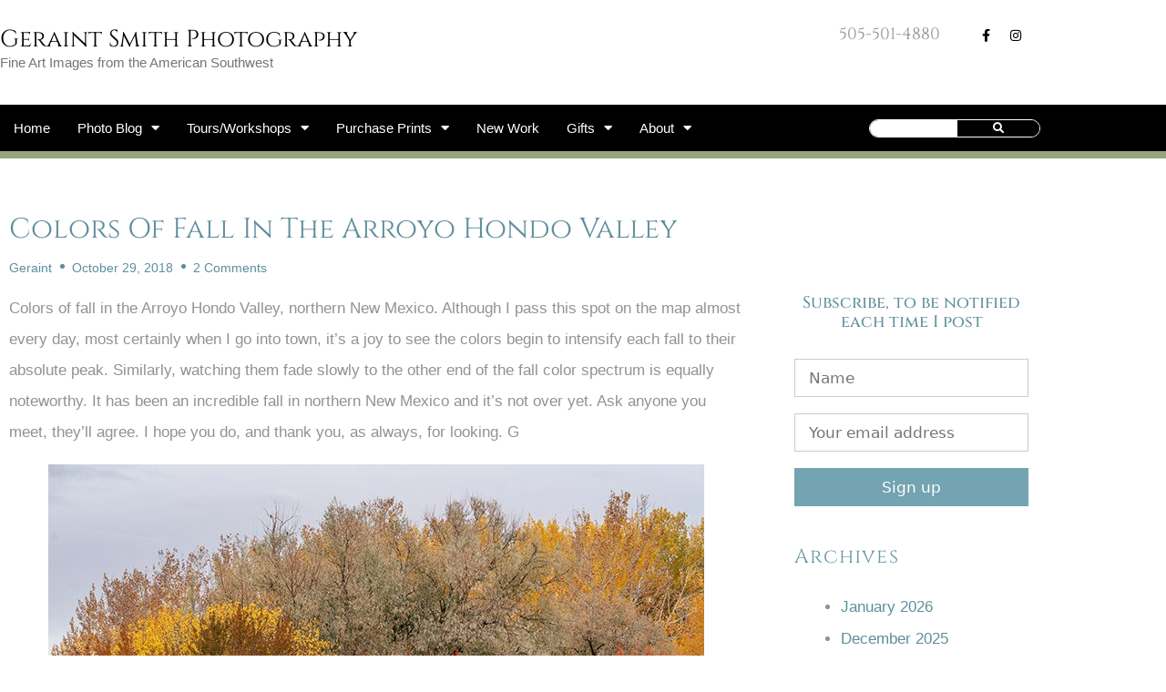

--- FILE ---
content_type: text/html; charset=UTF-8
request_url: https://geraintsmith.com/colors-fall-arroyo-hondo-valley/
body_size: 119507
content:
<!DOCTYPE html>
<html lang="en-US" prefix="og: https://ogp.me/ns#">
<head>
	<meta charset="UTF-8">
	<meta name="viewport" content="width=device-width, initial-scale=1"><script>window._wca = window._wca || [];</script>

<!-- Search Engine Optimization by Rank Math - https://rankmath.com/ -->
<title>Colors of fall in the Arroyo Hondo Valley, northern New Mexico.</title>
<meta name="description" content="Colors of fall in the Arroyo Hondo Valley, northern New Mexico. I pass this spot on the map almost every day. Most certainly when I go into town."/>
<meta name="robots" content="follow, index, max-snippet:-1, max-video-preview:-1, max-image-preview:large"/>
<link rel="canonical" href="https://geraintsmith.com/colors-fall-arroyo-hondo-valley/" />
<meta property="og:locale" content="en_US" />
<meta property="og:type" content="article" />
<meta property="og:title" content="Colors of fall in the Arroyo Hondo Valley, northern New Mexico." />
<meta property="og:description" content="Colors of fall in the Arroyo Hondo Valley, northern New Mexico. I pass this spot on the map almost every day. Most certainly when I go into town." />
<meta property="og:url" content="https://geraintsmith.com/colors-fall-arroyo-hondo-valley/" />
<meta property="og:site_name" content="Geraint Smith Photography" />
<meta property="article:publisher" content="https://www.facebook.com/geraintsmithphotography/" />
<meta property="article:author" content="https://www.facebook.com/geraint.smith" />
<meta property="article:tag" content="Arroyo Hondo" />
<meta property="article:tag" content="Arroyo Hondo Valley" />
<meta property="article:tag" content="Fall" />
<meta property="article:tag" content="Fall Color" />
<meta property="article:tag" content="Northern New Mexico" />
<meta property="article:section" content="Photo of the Day" />
<meta property="og:image" content="https://geraintsmith.com/wp-content/uploads/2018/10/fall_color_arroyo_hondo_1842-8000678.jpg" />
<meta property="og:image:secure_url" content="https://geraintsmith.com/wp-content/uploads/2018/10/fall_color_arroyo_hondo_1842-8000678.jpg" />
<meta property="og:image:width" content="720" />
<meta property="og:image:height" content="480" />
<meta property="og:image:alt" content="fall_color_arroyo_hondo_1842-8000678" />
<meta property="og:image:type" content="image/jpeg" />
<meta property="article:published_time" content="2018-10-29T19:37:31-06:00" />
<meta name="twitter:card" content="summary_large_image" />
<meta name="twitter:title" content="Colors of fall in the Arroyo Hondo Valley, northern New Mexico." />
<meta name="twitter:description" content="Colors of fall in the Arroyo Hondo Valley, northern New Mexico. I pass this spot on the map almost every day. Most certainly when I go into town." />
<meta name="twitter:creator" content="@Geraint" />
<meta name="twitter:image" content="https://geraintsmith.com/wp-content/uploads/2018/10/fall_color_arroyo_hondo_1842-8000678.jpg" />
<meta name="twitter:label1" content="Written by" />
<meta name="twitter:data1" content="Geraint" />
<meta name="twitter:label2" content="Time to read" />
<meta name="twitter:data2" content="Less than a minute" />
<script type="application/ld+json" class="rank-math-schema">{"@context":"https://schema.org","@graph":[{"@type":"Place","@id":"https://geraintsmith.com/#place","address":{"@type":"PostalAddress","streetAddress":"PO Box 83","addressLocality":"San Cristobal","addressRegion":"New Mexico","postalCode":"87564","addressCountry":"US"}},{"@type":["LocalBusiness","Organization"],"@id":"https://geraintsmith.com/#organization","name":"Geraint Smith Photography","url":"https://geraintsmith.com","sameAs":["https://www.facebook.com/geraintsmithphotography/"],"email":"geraint@geraintsmith.com","address":{"@type":"PostalAddress","streetAddress":"PO Box 83","addressLocality":"San Cristobal","addressRegion":"New Mexico","postalCode":"87564","addressCountry":"US"},"logo":{"@type":"ImageObject","@id":"https://geraintsmith.com/#logo","url":"https://geraintsmith.com/wp-content/uploads/2020/12/G.jpg","contentUrl":"https://geraintsmith.com/wp-content/uploads/2020/12/G.jpg","caption":"Geraint Smith Photography","inLanguage":"en-US","width":"500","height":"516"},"priceRange":"$$","openingHours":["Monday,Tuesday,Wednesday,Thursday,Friday,Saturday,Sunday 09:00-17:00"],"location":{"@id":"https://geraintsmith.com/#place"},"image":{"@id":"https://geraintsmith.com/#logo"},"telephone":"1+505-501-4880"},{"@type":"WebSite","@id":"https://geraintsmith.com/#website","url":"https://geraintsmith.com","name":"Geraint Smith Photography","publisher":{"@id":"https://geraintsmith.com/#organization"},"inLanguage":"en-US"},{"@type":"ImageObject","@id":"https://geraintsmith.com/wp-content/uploads/2018/10/fall_color_arroyo_hondo_1842-8000678.jpg","url":"https://geraintsmith.com/wp-content/uploads/2018/10/fall_color_arroyo_hondo_1842-8000678.jpg","width":"720","height":"480","caption":"fall_color_arroyo_hondo_1842-8000678","inLanguage":"en-US"},{"@type":"WebPage","@id":"https://geraintsmith.com/colors-fall-arroyo-hondo-valley/#webpage","url":"https://geraintsmith.com/colors-fall-arroyo-hondo-valley/","name":"Colors of fall in the Arroyo Hondo Valley, northern New Mexico.","datePublished":"2018-10-29T19:37:31-06:00","dateModified":"2018-10-29T19:37:31-06:00","isPartOf":{"@id":"https://geraintsmith.com/#website"},"primaryImageOfPage":{"@id":"https://geraintsmith.com/wp-content/uploads/2018/10/fall_color_arroyo_hondo_1842-8000678.jpg"},"inLanguage":"en-US"},{"@type":"Person","@id":"https://geraintsmith.com/author/geraint/","name":"Geraint","url":"https://geraintsmith.com/author/geraint/","image":{"@type":"ImageObject","@id":"https://secure.gravatar.com/avatar/b664f7553740b3d323ab7222dd946071f3967780560cf06e36afaca7b1d91e74?s=96&amp;d=mm&amp;r=g","url":"https://secure.gravatar.com/avatar/b664f7553740b3d323ab7222dd946071f3967780560cf06e36afaca7b1d91e74?s=96&amp;d=mm&amp;r=g","caption":"Geraint","inLanguage":"en-US"},"sameAs":["https://twitter.com/Geraint"],"worksFor":{"@id":"https://geraintsmith.com/#organization"}},{"@type":"BlogPosting","headline":"Colors of fall in the Arroyo Hondo Valley, northern New Mexico.","keywords":"Colors","datePublished":"2018-10-29T19:37:31-06:00","dateModified":"2018-10-29T19:37:31-06:00","articleSection":"Photo of the Day","author":{"@id":"https://geraintsmith.com/author/geraint/","name":"Geraint"},"publisher":{"@id":"https://geraintsmith.com/#organization"},"description":"Colors of fall in the Arroyo Hondo Valley, northern New Mexico. I pass this spot on the map almost every day. Most certainly when I go into town.","name":"Colors of fall in the Arroyo Hondo Valley, northern New Mexico.","@id":"https://geraintsmith.com/colors-fall-arroyo-hondo-valley/#richSnippet","isPartOf":{"@id":"https://geraintsmith.com/colors-fall-arroyo-hondo-valley/#webpage"},"image":{"@id":"https://geraintsmith.com/wp-content/uploads/2018/10/fall_color_arroyo_hondo_1842-8000678.jpg"},"inLanguage":"en-US","mainEntityOfPage":{"@id":"https://geraintsmith.com/colors-fall-arroyo-hondo-valley/#webpage"}}]}</script>
<!-- /Rank Math WordPress SEO plugin -->

<link rel='dns-prefetch' href='//stats.wp.com' />
<link rel="alternate" type="application/rss+xml" title="Geraint Smith Photography &raquo; Feed" href="https://geraintsmith.com/feed/" />
<link rel="alternate" type="application/rss+xml" title="Geraint Smith Photography &raquo; Comments Feed" href="https://geraintsmith.com/comments/feed/" />
<link rel="alternate" type="application/rss+xml" title="Geraint Smith Photography &raquo; Colors Of Fall In The Arroyo Hondo Valley Comments Feed" href="https://geraintsmith.com/colors-fall-arroyo-hondo-valley/feed/" />
<link rel="alternate" title="oEmbed (JSON)" type="application/json+oembed" href="https://geraintsmith.com/wp-json/oembed/1.0/embed?url=https%3A%2F%2Fgeraintsmith.com%2Fcolors-fall-arroyo-hondo-valley%2F" />
<link rel="alternate" title="oEmbed (XML)" type="text/xml+oembed" href="https://geraintsmith.com/wp-json/oembed/1.0/embed?url=https%3A%2F%2Fgeraintsmith.com%2Fcolors-fall-arroyo-hondo-valley%2F&#038;format=xml" />
		<!-- This site uses the Google Analytics by ExactMetrics plugin v8.10.2 - Using Analytics tracking - https://www.exactmetrics.com/ -->
							<script src="//www.googletagmanager.com/gtag/js?id=G-ENLCV0GV7P"  data-cfasync="false" data-wpfc-render="false" async></script>
			<script data-cfasync="false" data-wpfc-render="false">
				var em_version = '8.10.2';
				var em_track_user = true;
				var em_no_track_reason = '';
								var ExactMetricsDefaultLocations = {"page_location":"https:\/\/geraintsmith.com\/colors-fall-arroyo-hondo-valley\/"};
								if ( typeof ExactMetricsPrivacyGuardFilter === 'function' ) {
					var ExactMetricsLocations = (typeof ExactMetricsExcludeQuery === 'object') ? ExactMetricsPrivacyGuardFilter( ExactMetricsExcludeQuery ) : ExactMetricsPrivacyGuardFilter( ExactMetricsDefaultLocations );
				} else {
					var ExactMetricsLocations = (typeof ExactMetricsExcludeQuery === 'object') ? ExactMetricsExcludeQuery : ExactMetricsDefaultLocations;
				}

								var disableStrs = [
										'ga-disable-G-ENLCV0GV7P',
									];

				/* Function to detect opted out users */
				function __gtagTrackerIsOptedOut() {
					for (var index = 0; index < disableStrs.length; index++) {
						if (document.cookie.indexOf(disableStrs[index] + '=true') > -1) {
							return true;
						}
					}

					return false;
				}

				/* Disable tracking if the opt-out cookie exists. */
				if (__gtagTrackerIsOptedOut()) {
					for (var index = 0; index < disableStrs.length; index++) {
						window[disableStrs[index]] = true;
					}
				}

				/* Opt-out function */
				function __gtagTrackerOptout() {
					for (var index = 0; index < disableStrs.length; index++) {
						document.cookie = disableStrs[index] + '=true; expires=Thu, 31 Dec 2099 23:59:59 UTC; path=/';
						window[disableStrs[index]] = true;
					}
				}

				if ('undefined' === typeof gaOptout) {
					function gaOptout() {
						__gtagTrackerOptout();
					}
				}
								window.dataLayer = window.dataLayer || [];

				window.ExactMetricsDualTracker = {
					helpers: {},
					trackers: {},
				};
				if (em_track_user) {
					function __gtagDataLayer() {
						dataLayer.push(arguments);
					}

					function __gtagTracker(type, name, parameters) {
						if (!parameters) {
							parameters = {};
						}

						if (parameters.send_to) {
							__gtagDataLayer.apply(null, arguments);
							return;
						}

						if (type === 'event') {
														parameters.send_to = exactmetrics_frontend.v4_id;
							var hookName = name;
							if (typeof parameters['event_category'] !== 'undefined') {
								hookName = parameters['event_category'] + ':' + name;
							}

							if (typeof ExactMetricsDualTracker.trackers[hookName] !== 'undefined') {
								ExactMetricsDualTracker.trackers[hookName](parameters);
							} else {
								__gtagDataLayer('event', name, parameters);
							}
							
						} else {
							__gtagDataLayer.apply(null, arguments);
						}
					}

					__gtagTracker('js', new Date());
					__gtagTracker('set', {
						'developer_id.dNDMyYj': true,
											});
					if ( ExactMetricsLocations.page_location ) {
						__gtagTracker('set', ExactMetricsLocations);
					}
										__gtagTracker('config', 'G-ENLCV0GV7P', {"forceSSL":"true"} );
										window.gtag = __gtagTracker;										(function () {
						/* https://developers.google.com/analytics/devguides/collection/analyticsjs/ */
						/* ga and __gaTracker compatibility shim. */
						var noopfn = function () {
							return null;
						};
						var newtracker = function () {
							return new Tracker();
						};
						var Tracker = function () {
							return null;
						};
						var p = Tracker.prototype;
						p.get = noopfn;
						p.set = noopfn;
						p.send = function () {
							var args = Array.prototype.slice.call(arguments);
							args.unshift('send');
							__gaTracker.apply(null, args);
						};
						var __gaTracker = function () {
							var len = arguments.length;
							if (len === 0) {
								return;
							}
							var f = arguments[len - 1];
							if (typeof f !== 'object' || f === null || typeof f.hitCallback !== 'function') {
								if ('send' === arguments[0]) {
									var hitConverted, hitObject = false, action;
									if ('event' === arguments[1]) {
										if ('undefined' !== typeof arguments[3]) {
											hitObject = {
												'eventAction': arguments[3],
												'eventCategory': arguments[2],
												'eventLabel': arguments[4],
												'value': arguments[5] ? arguments[5] : 1,
											}
										}
									}
									if ('pageview' === arguments[1]) {
										if ('undefined' !== typeof arguments[2]) {
											hitObject = {
												'eventAction': 'page_view',
												'page_path': arguments[2],
											}
										}
									}
									if (typeof arguments[2] === 'object') {
										hitObject = arguments[2];
									}
									if (typeof arguments[5] === 'object') {
										Object.assign(hitObject, arguments[5]);
									}
									if ('undefined' !== typeof arguments[1].hitType) {
										hitObject = arguments[1];
										if ('pageview' === hitObject.hitType) {
											hitObject.eventAction = 'page_view';
										}
									}
									if (hitObject) {
										action = 'timing' === arguments[1].hitType ? 'timing_complete' : hitObject.eventAction;
										hitConverted = mapArgs(hitObject);
										__gtagTracker('event', action, hitConverted);
									}
								}
								return;
							}

							function mapArgs(args) {
								var arg, hit = {};
								var gaMap = {
									'eventCategory': 'event_category',
									'eventAction': 'event_action',
									'eventLabel': 'event_label',
									'eventValue': 'event_value',
									'nonInteraction': 'non_interaction',
									'timingCategory': 'event_category',
									'timingVar': 'name',
									'timingValue': 'value',
									'timingLabel': 'event_label',
									'page': 'page_path',
									'location': 'page_location',
									'title': 'page_title',
									'referrer' : 'page_referrer',
								};
								for (arg in args) {
																		if (!(!args.hasOwnProperty(arg) || !gaMap.hasOwnProperty(arg))) {
										hit[gaMap[arg]] = args[arg];
									} else {
										hit[arg] = args[arg];
									}
								}
								return hit;
							}

							try {
								f.hitCallback();
							} catch (ex) {
							}
						};
						__gaTracker.create = newtracker;
						__gaTracker.getByName = newtracker;
						__gaTracker.getAll = function () {
							return [];
						};
						__gaTracker.remove = noopfn;
						__gaTracker.loaded = true;
						window['__gaTracker'] = __gaTracker;
					})();
									} else {
										console.log("");
					(function () {
						function __gtagTracker() {
							return null;
						}

						window['__gtagTracker'] = __gtagTracker;
						window['gtag'] = __gtagTracker;
					})();
									}
			</script>
							<!-- / Google Analytics by ExactMetrics -->
		<style id='wp-img-auto-sizes-contain-inline-css'>
img:is([sizes=auto i],[sizes^="auto," i]){contain-intrinsic-size:3000px 1500px}
/*# sourceURL=wp-img-auto-sizes-contain-inline-css */
</style>
<style id='wp-emoji-styles-inline-css'>

	img.wp-smiley, img.emoji {
		display: inline !important;
		border: none !important;
		box-shadow: none !important;
		height: 1em !important;
		width: 1em !important;
		margin: 0 0.07em !important;
		vertical-align: -0.1em !important;
		background: none !important;
		padding: 0 !important;
	}
/*# sourceURL=wp-emoji-styles-inline-css */
</style>
<link rel='stylesheet' id='wp-block-library-css' href='https://geraintsmith.com/wp-includes/css/dist/block-library/style.min.css?ver=6.9' media='all' />
<style id='classic-theme-styles-inline-css'>
/*! This file is auto-generated */
.wp-block-button__link{color:#fff;background-color:#32373c;border-radius:9999px;box-shadow:none;text-decoration:none;padding:calc(.667em + 2px) calc(1.333em + 2px);font-size:1.125em}.wp-block-file__button{background:#32373c;color:#fff;text-decoration:none}
/*# sourceURL=/wp-includes/css/classic-themes.min.css */
</style>
<link rel='stylesheet' id='mediaelement-css' href='https://geraintsmith.com/wp-includes/js/mediaelement/mediaelementplayer-legacy.min.css?ver=4.2.17' media='all' />
<link rel='stylesheet' id='wp-mediaelement-css' href='https://geraintsmith.com/wp-includes/js/mediaelement/wp-mediaelement.min.css?ver=6.9' media='all' />
<style id='jetpack-sharing-buttons-style-inline-css'>
.jetpack-sharing-buttons__services-list{display:flex;flex-direction:row;flex-wrap:wrap;gap:0;list-style-type:none;margin:5px;padding:0}.jetpack-sharing-buttons__services-list.has-small-icon-size{font-size:12px}.jetpack-sharing-buttons__services-list.has-normal-icon-size{font-size:16px}.jetpack-sharing-buttons__services-list.has-large-icon-size{font-size:24px}.jetpack-sharing-buttons__services-list.has-huge-icon-size{font-size:36px}@media print{.jetpack-sharing-buttons__services-list{display:none!important}}.editor-styles-wrapper .wp-block-jetpack-sharing-buttons{gap:0;padding-inline-start:0}ul.jetpack-sharing-buttons__services-list.has-background{padding:1.25em 2.375em}
/*# sourceURL=https://geraintsmith.com/wp-content/plugins/jetpack/_inc/blocks/sharing-buttons/view.css */
</style>
<style id='global-styles-inline-css'>
:root{--wp--preset--aspect-ratio--square: 1;--wp--preset--aspect-ratio--4-3: 4/3;--wp--preset--aspect-ratio--3-4: 3/4;--wp--preset--aspect-ratio--3-2: 3/2;--wp--preset--aspect-ratio--2-3: 2/3;--wp--preset--aspect-ratio--16-9: 16/9;--wp--preset--aspect-ratio--9-16: 9/16;--wp--preset--color--black: #000000;--wp--preset--color--cyan-bluish-gray: #abb8c3;--wp--preset--color--white: #ffffff;--wp--preset--color--pale-pink: #f78da7;--wp--preset--color--vivid-red: #cf2e2e;--wp--preset--color--luminous-vivid-orange: #ff6900;--wp--preset--color--luminous-vivid-amber: #fcb900;--wp--preset--color--light-green-cyan: #7bdcb5;--wp--preset--color--vivid-green-cyan: #00d084;--wp--preset--color--pale-cyan-blue: #8ed1fc;--wp--preset--color--vivid-cyan-blue: #0693e3;--wp--preset--color--vivid-purple: #9b51e0;--wp--preset--color--contrast: var(--contrast);--wp--preset--color--contrast-2: var(--contrast-2);--wp--preset--color--contrast-3: var(--contrast-3);--wp--preset--color--base: var(--base);--wp--preset--color--base-2: var(--base-2);--wp--preset--color--base-3: var(--base-3);--wp--preset--color--accent: var(--accent);--wp--preset--gradient--vivid-cyan-blue-to-vivid-purple: linear-gradient(135deg,rgb(6,147,227) 0%,rgb(155,81,224) 100%);--wp--preset--gradient--light-green-cyan-to-vivid-green-cyan: linear-gradient(135deg,rgb(122,220,180) 0%,rgb(0,208,130) 100%);--wp--preset--gradient--luminous-vivid-amber-to-luminous-vivid-orange: linear-gradient(135deg,rgb(252,185,0) 0%,rgb(255,105,0) 100%);--wp--preset--gradient--luminous-vivid-orange-to-vivid-red: linear-gradient(135deg,rgb(255,105,0) 0%,rgb(207,46,46) 100%);--wp--preset--gradient--very-light-gray-to-cyan-bluish-gray: linear-gradient(135deg,rgb(238,238,238) 0%,rgb(169,184,195) 100%);--wp--preset--gradient--cool-to-warm-spectrum: linear-gradient(135deg,rgb(74,234,220) 0%,rgb(151,120,209) 20%,rgb(207,42,186) 40%,rgb(238,44,130) 60%,rgb(251,105,98) 80%,rgb(254,248,76) 100%);--wp--preset--gradient--blush-light-purple: linear-gradient(135deg,rgb(255,206,236) 0%,rgb(152,150,240) 100%);--wp--preset--gradient--blush-bordeaux: linear-gradient(135deg,rgb(254,205,165) 0%,rgb(254,45,45) 50%,rgb(107,0,62) 100%);--wp--preset--gradient--luminous-dusk: linear-gradient(135deg,rgb(255,203,112) 0%,rgb(199,81,192) 50%,rgb(65,88,208) 100%);--wp--preset--gradient--pale-ocean: linear-gradient(135deg,rgb(255,245,203) 0%,rgb(182,227,212) 50%,rgb(51,167,181) 100%);--wp--preset--gradient--electric-grass: linear-gradient(135deg,rgb(202,248,128) 0%,rgb(113,206,126) 100%);--wp--preset--gradient--midnight: linear-gradient(135deg,rgb(2,3,129) 0%,rgb(40,116,252) 100%);--wp--preset--font-size--small: 13px;--wp--preset--font-size--medium: 20px;--wp--preset--font-size--large: 36px;--wp--preset--font-size--x-large: 42px;--wp--preset--spacing--20: 0.44rem;--wp--preset--spacing--30: 0.67rem;--wp--preset--spacing--40: 1rem;--wp--preset--spacing--50: 1.5rem;--wp--preset--spacing--60: 2.25rem;--wp--preset--spacing--70: 3.38rem;--wp--preset--spacing--80: 5.06rem;--wp--preset--shadow--natural: 6px 6px 9px rgba(0, 0, 0, 0.2);--wp--preset--shadow--deep: 12px 12px 50px rgba(0, 0, 0, 0.4);--wp--preset--shadow--sharp: 6px 6px 0px rgba(0, 0, 0, 0.2);--wp--preset--shadow--outlined: 6px 6px 0px -3px rgb(255, 255, 255), 6px 6px rgb(0, 0, 0);--wp--preset--shadow--crisp: 6px 6px 0px rgb(0, 0, 0);}:where(.is-layout-flex){gap: 0.5em;}:where(.is-layout-grid){gap: 0.5em;}body .is-layout-flex{display: flex;}.is-layout-flex{flex-wrap: wrap;align-items: center;}.is-layout-flex > :is(*, div){margin: 0;}body .is-layout-grid{display: grid;}.is-layout-grid > :is(*, div){margin: 0;}:where(.wp-block-columns.is-layout-flex){gap: 2em;}:where(.wp-block-columns.is-layout-grid){gap: 2em;}:where(.wp-block-post-template.is-layout-flex){gap: 1.25em;}:where(.wp-block-post-template.is-layout-grid){gap: 1.25em;}.has-black-color{color: var(--wp--preset--color--black) !important;}.has-cyan-bluish-gray-color{color: var(--wp--preset--color--cyan-bluish-gray) !important;}.has-white-color{color: var(--wp--preset--color--white) !important;}.has-pale-pink-color{color: var(--wp--preset--color--pale-pink) !important;}.has-vivid-red-color{color: var(--wp--preset--color--vivid-red) !important;}.has-luminous-vivid-orange-color{color: var(--wp--preset--color--luminous-vivid-orange) !important;}.has-luminous-vivid-amber-color{color: var(--wp--preset--color--luminous-vivid-amber) !important;}.has-light-green-cyan-color{color: var(--wp--preset--color--light-green-cyan) !important;}.has-vivid-green-cyan-color{color: var(--wp--preset--color--vivid-green-cyan) !important;}.has-pale-cyan-blue-color{color: var(--wp--preset--color--pale-cyan-blue) !important;}.has-vivid-cyan-blue-color{color: var(--wp--preset--color--vivid-cyan-blue) !important;}.has-vivid-purple-color{color: var(--wp--preset--color--vivid-purple) !important;}.has-black-background-color{background-color: var(--wp--preset--color--black) !important;}.has-cyan-bluish-gray-background-color{background-color: var(--wp--preset--color--cyan-bluish-gray) !important;}.has-white-background-color{background-color: var(--wp--preset--color--white) !important;}.has-pale-pink-background-color{background-color: var(--wp--preset--color--pale-pink) !important;}.has-vivid-red-background-color{background-color: var(--wp--preset--color--vivid-red) !important;}.has-luminous-vivid-orange-background-color{background-color: var(--wp--preset--color--luminous-vivid-orange) !important;}.has-luminous-vivid-amber-background-color{background-color: var(--wp--preset--color--luminous-vivid-amber) !important;}.has-light-green-cyan-background-color{background-color: var(--wp--preset--color--light-green-cyan) !important;}.has-vivid-green-cyan-background-color{background-color: var(--wp--preset--color--vivid-green-cyan) !important;}.has-pale-cyan-blue-background-color{background-color: var(--wp--preset--color--pale-cyan-blue) !important;}.has-vivid-cyan-blue-background-color{background-color: var(--wp--preset--color--vivid-cyan-blue) !important;}.has-vivid-purple-background-color{background-color: var(--wp--preset--color--vivid-purple) !important;}.has-black-border-color{border-color: var(--wp--preset--color--black) !important;}.has-cyan-bluish-gray-border-color{border-color: var(--wp--preset--color--cyan-bluish-gray) !important;}.has-white-border-color{border-color: var(--wp--preset--color--white) !important;}.has-pale-pink-border-color{border-color: var(--wp--preset--color--pale-pink) !important;}.has-vivid-red-border-color{border-color: var(--wp--preset--color--vivid-red) !important;}.has-luminous-vivid-orange-border-color{border-color: var(--wp--preset--color--luminous-vivid-orange) !important;}.has-luminous-vivid-amber-border-color{border-color: var(--wp--preset--color--luminous-vivid-amber) !important;}.has-light-green-cyan-border-color{border-color: var(--wp--preset--color--light-green-cyan) !important;}.has-vivid-green-cyan-border-color{border-color: var(--wp--preset--color--vivid-green-cyan) !important;}.has-pale-cyan-blue-border-color{border-color: var(--wp--preset--color--pale-cyan-blue) !important;}.has-vivid-cyan-blue-border-color{border-color: var(--wp--preset--color--vivid-cyan-blue) !important;}.has-vivid-purple-border-color{border-color: var(--wp--preset--color--vivid-purple) !important;}.has-vivid-cyan-blue-to-vivid-purple-gradient-background{background: var(--wp--preset--gradient--vivid-cyan-blue-to-vivid-purple) !important;}.has-light-green-cyan-to-vivid-green-cyan-gradient-background{background: var(--wp--preset--gradient--light-green-cyan-to-vivid-green-cyan) !important;}.has-luminous-vivid-amber-to-luminous-vivid-orange-gradient-background{background: var(--wp--preset--gradient--luminous-vivid-amber-to-luminous-vivid-orange) !important;}.has-luminous-vivid-orange-to-vivid-red-gradient-background{background: var(--wp--preset--gradient--luminous-vivid-orange-to-vivid-red) !important;}.has-very-light-gray-to-cyan-bluish-gray-gradient-background{background: var(--wp--preset--gradient--very-light-gray-to-cyan-bluish-gray) !important;}.has-cool-to-warm-spectrum-gradient-background{background: var(--wp--preset--gradient--cool-to-warm-spectrum) !important;}.has-blush-light-purple-gradient-background{background: var(--wp--preset--gradient--blush-light-purple) !important;}.has-blush-bordeaux-gradient-background{background: var(--wp--preset--gradient--blush-bordeaux) !important;}.has-luminous-dusk-gradient-background{background: var(--wp--preset--gradient--luminous-dusk) !important;}.has-pale-ocean-gradient-background{background: var(--wp--preset--gradient--pale-ocean) !important;}.has-electric-grass-gradient-background{background: var(--wp--preset--gradient--electric-grass) !important;}.has-midnight-gradient-background{background: var(--wp--preset--gradient--midnight) !important;}.has-small-font-size{font-size: var(--wp--preset--font-size--small) !important;}.has-medium-font-size{font-size: var(--wp--preset--font-size--medium) !important;}.has-large-font-size{font-size: var(--wp--preset--font-size--large) !important;}.has-x-large-font-size{font-size: var(--wp--preset--font-size--x-large) !important;}
:where(.wp-block-post-template.is-layout-flex){gap: 1.25em;}:where(.wp-block-post-template.is-layout-grid){gap: 1.25em;}
:where(.wp-block-term-template.is-layout-flex){gap: 1.25em;}:where(.wp-block-term-template.is-layout-grid){gap: 1.25em;}
:where(.wp-block-columns.is-layout-flex){gap: 2em;}:where(.wp-block-columns.is-layout-grid){gap: 2em;}
:root :where(.wp-block-pullquote){font-size: 1.5em;line-height: 1.6;}
/*# sourceURL=global-styles-inline-css */
</style>
<link rel='stylesheet' id='woocommerce-layout-css' href='https://geraintsmith.com/wp-content/plugins/woocommerce/assets/css/woocommerce-layout.css?ver=10.4.3' media='all' />
<style id='woocommerce-layout-inline-css'>

	.infinite-scroll .woocommerce-pagination {
		display: none;
	}
/*# sourceURL=woocommerce-layout-inline-css */
</style>
<link rel='stylesheet' id='woocommerce-smallscreen-css' href='https://geraintsmith.com/wp-content/plugins/woocommerce/assets/css/woocommerce-smallscreen.css?ver=10.4.3' media='only screen and (max-width: 768px)' />
<link rel='stylesheet' id='woocommerce-general-css' href='https://geraintsmith.com/wp-content/plugins/woocommerce/assets/css/woocommerce.css?ver=10.4.3' media='all' />
<style id='woocommerce-general-inline-css'>
.woocommerce .page-header-image-single {display: none;}.woocommerce .entry-content,.woocommerce .product .entry-summary {margin-top: 0;}.related.products {clear: both;}.checkout-subscribe-prompt.clear {visibility: visible;height: initial;width: initial;}@media (max-width:768px) {.woocommerce .woocommerce-ordering,.woocommerce-page .woocommerce-ordering {float: none;}.woocommerce .woocommerce-ordering select {max-width: 100%;}.woocommerce ul.products li.product,.woocommerce-page ul.products li.product,.woocommerce-page[class*=columns-] ul.products li.product,.woocommerce[class*=columns-] ul.products li.product {width: 100%;float: none;}}
/*# sourceURL=woocommerce-general-inline-css */
</style>
<style id='woocommerce-inline-inline-css'>
.woocommerce form .form-row .required { visibility: visible; }
/*# sourceURL=woocommerce-inline-inline-css */
</style>
<link rel='stylesheet' id='mc4wp-form-basic-css' href='https://geraintsmith.com/wp-content/plugins/mailchimp-for-wp/assets/css/form-basic.css?ver=4.10.9' media='all' />
<link rel='stylesheet' id='generate-style-grid-css' href='https://geraintsmith.com/wp-content/themes/generatepress/assets/css/unsemantic-grid.min.css?ver=3.6.1' media='all' />
<link rel='stylesheet' id='generate-style-css' href='https://geraintsmith.com/wp-content/themes/generatepress/assets/css/style.min.css?ver=3.6.1' media='all' />
<style id='generate-style-inline-css'>
body{background-color:#ffffff;color:#3a3a3a;}a{color:#32859e;}a:hover, a:focus, a:active{color:#000000;}body .grid-container{max-width:1100px;}.wp-block-group__inner-container{max-width:1100px;margin-left:auto;margin-right:auto;}:root{--contrast:#222222;--contrast-2:#575760;--contrast-3:#b2b2be;--base:#f0f0f0;--base-2:#f7f8f9;--base-3:#ffffff;--accent:#1e73be;}:root .has-contrast-color{color:var(--contrast);}:root .has-contrast-background-color{background-color:var(--contrast);}:root .has-contrast-2-color{color:var(--contrast-2);}:root .has-contrast-2-background-color{background-color:var(--contrast-2);}:root .has-contrast-3-color{color:var(--contrast-3);}:root .has-contrast-3-background-color{background-color:var(--contrast-3);}:root .has-base-color{color:var(--base);}:root .has-base-background-color{background-color:var(--base);}:root .has-base-2-color{color:var(--base-2);}:root .has-base-2-background-color{background-color:var(--base-2);}:root .has-base-3-color{color:var(--base-3);}:root .has-base-3-background-color{background-color:var(--base-3);}:root .has-accent-color{color:var(--accent);}:root .has-accent-background-color{background-color:var(--accent);}body{line-height:1.5;}.entry-content > [class*="wp-block-"]:not(:last-child):not(.wp-block-heading){margin-bottom:1.5em;}.main-navigation .main-nav ul ul li a{font-size:14px;}.sidebar .widget, .footer-widgets .widget{font-size:17px;}h1{font-weight:300;font-size:40px;}h2{font-weight:300;font-size:30px;}h3{font-size:20px;}h4{font-size:inherit;}h5{font-size:inherit;}@media (max-width:768px){.main-title{font-size:30px;}h1{font-size:30px;}h2{font-size:25px;}}.top-bar{background-color:#636363;color:#ffffff;}.top-bar a{color:#ffffff;}.top-bar a:hover{color:#303030;}.site-header{background-color:#ffffff;color:#3a3a3a;}.site-header a{color:#3a3a3a;}.main-title a,.main-title a:hover{color:#222222;}.site-description{color:#757575;}.main-navigation,.main-navigation ul ul{background-color:#222222;}.main-navigation .main-nav ul li a, .main-navigation .menu-toggle, .main-navigation .menu-bar-items{color:#ffffff;}.main-navigation .main-nav ul li:not([class*="current-menu-"]):hover > a, .main-navigation .main-nav ul li:not([class*="current-menu-"]):focus > a, .main-navigation .main-nav ul li.sfHover:not([class*="current-menu-"]) > a, .main-navigation .menu-bar-item:hover > a, .main-navigation .menu-bar-item.sfHover > a{color:#ffffff;background-color:#3f3f3f;}button.menu-toggle:hover,button.menu-toggle:focus,.main-navigation .mobile-bar-items a,.main-navigation .mobile-bar-items a:hover,.main-navigation .mobile-bar-items a:focus{color:#ffffff;}.main-navigation .main-nav ul li[class*="current-menu-"] > a{color:#ffffff;background-color:#3f3f3f;}.navigation-search input[type="search"],.navigation-search input[type="search"]:active, .navigation-search input[type="search"]:focus, .main-navigation .main-nav ul li.search-item.active > a, .main-navigation .menu-bar-items .search-item.active > a{color:#ffffff;background-color:#3f3f3f;}.main-navigation ul ul{background-color:#3f3f3f;}.main-navigation .main-nav ul ul li a{color:#ffffff;}.main-navigation .main-nav ul ul li:not([class*="current-menu-"]):hover > a,.main-navigation .main-nav ul ul li:not([class*="current-menu-"]):focus > a, .main-navigation .main-nav ul ul li.sfHover:not([class*="current-menu-"]) > a{color:#ffffff;background-color:#4f4f4f;}.main-navigation .main-nav ul ul li[class*="current-menu-"] > a{color:#ffffff;background-color:#4f4f4f;}.separate-containers .inside-article, .separate-containers .comments-area, .separate-containers .page-header, .one-container .container, .separate-containers .paging-navigation, .inside-page-header{background-color:#ffffff;}.entry-meta{color:#595959;}.entry-meta a{color:#595959;}.entry-meta a:hover{color:#1e73be;}.sidebar .widget{background-color:#ffffff;}.sidebar .widget .widget-title{color:#000000;}.footer-widgets{background-color:#ffffff;}.footer-widgets .widget-title{color:#000000;}.site-info{color:#ffffff;background-color:#222222;}.site-info a{color:#ffffff;}.site-info a:hover{color:#606060;}.footer-bar .widget_nav_menu .current-menu-item a{color:#606060;}input[type="text"],input[type="email"],input[type="url"],input[type="password"],input[type="search"],input[type="tel"],input[type="number"],textarea,select{color:#ffffff;background-color:#fafafa;border-color:#cccccc;}input[type="text"]:focus,input[type="email"]:focus,input[type="url"]:focus,input[type="password"]:focus,input[type="search"]:focus,input[type="tel"]:focus,input[type="number"]:focus,textarea:focus,select:focus{color:var(--base-3);background-color:#ffffff;border-color:#bfbfbf;}button,html input[type="button"],input[type="reset"],input[type="submit"],a.button,a.wp-block-button__link:not(.has-background){color:#ffffff;background-color:#666666;}button:hover,html input[type="button"]:hover,input[type="reset"]:hover,input[type="submit"]:hover,a.button:hover,button:focus,html input[type="button"]:focus,input[type="reset"]:focus,input[type="submit"]:focus,a.button:focus,a.wp-block-button__link:not(.has-background):active,a.wp-block-button__link:not(.has-background):focus,a.wp-block-button__link:not(.has-background):hover{color:#ffffff;background-color:#3f3f3f;}a.generate-back-to-top{background-color:rgba( 0,0,0,0.4 );color:#ffffff;}a.generate-back-to-top:hover,a.generate-back-to-top:focus{background-color:rgba( 0,0,0,0.6 );color:#ffffff;}:root{--gp-search-modal-bg-color:var(--base-3);--gp-search-modal-text-color:var(--contrast);--gp-search-modal-overlay-bg-color:rgba(0,0,0,0.2);}@media (max-width:768px){.main-navigation .menu-bar-item:hover > a, .main-navigation .menu-bar-item.sfHover > a{background:none;color:#ffffff;}}.inside-top-bar{padding:10px;}.site-main .wp-block-group__inner-container{padding:40px;}.entry-content .alignwide, body:not(.no-sidebar) .entry-content .alignfull{margin-left:-40px;width:calc(100% + 80px);max-width:calc(100% + 80px);}.container.grid-container{max-width:1180px;}.rtl .menu-item-has-children .dropdown-menu-toggle{padding-left:20px;}.rtl .main-navigation .main-nav ul li.menu-item-has-children > a{padding-right:20px;}.site-info{padding:20px;}@media (max-width:768px){.separate-containers .inside-article, .separate-containers .comments-area, .separate-containers .page-header, .separate-containers .paging-navigation, .one-container .site-content, .inside-page-header{padding:30px;}.site-main .wp-block-group__inner-container{padding:30px;}.site-info{padding-right:10px;padding-left:10px;}.entry-content .alignwide, body:not(.no-sidebar) .entry-content .alignfull{margin-left:-30px;width:calc(100% + 60px);max-width:calc(100% + 60px);}}.one-container .sidebar .widget{padding:0px;}@media (max-width:768px){.main-navigation .menu-toggle,.main-navigation .mobile-bar-items,.sidebar-nav-mobile:not(#sticky-placeholder){display:block;}.main-navigation ul,.gen-sidebar-nav{display:none;}[class*="nav-float-"] .site-header .inside-header > *{float:none;clear:both;}}
/*# sourceURL=generate-style-inline-css */
</style>
<link rel='stylesheet' id='generate-mobile-style-css' href='https://geraintsmith.com/wp-content/themes/generatepress/assets/css/mobile.min.css?ver=3.6.1' media='all' />
<link rel='stylesheet' id='generate-font-icons-css' href='https://geraintsmith.com/wp-content/themes/generatepress/assets/css/components/font-icons.min.css?ver=3.6.1' media='all' />
<link rel='stylesheet' id='font-awesome-css' href='https://geraintsmith.com/wp-content/plugins/elementor/assets/lib/font-awesome/css/font-awesome.min.css?ver=4.7.0' media='all' />
<link rel='stylesheet' id='elementor-frontend-css' href='https://geraintsmith.com/wp-content/plugins/elementor/assets/css/frontend.min.css?ver=3.34.2' media='all' />
<link rel='stylesheet' id='widget-heading-css' href='https://geraintsmith.com/wp-content/plugins/elementor/assets/css/widget-heading.min.css?ver=3.34.2' media='all' />
<link rel='stylesheet' id='widget-social-icons-css' href='https://geraintsmith.com/wp-content/plugins/elementor/assets/css/widget-social-icons.min.css?ver=3.34.2' media='all' />
<link rel='stylesheet' id='e-apple-webkit-css' href='https://geraintsmith.com/wp-content/plugins/elementor/assets/css/conditionals/apple-webkit.min.css?ver=3.34.2' media='all' />
<link rel='stylesheet' id='widget-nav-menu-css' href='https://geraintsmith.com/wp-content/plugins/elementor-pro/assets/css/widget-nav-menu.min.css?ver=3.34.1' media='all' />
<link rel='stylesheet' id='widget-search-form-css' href='https://geraintsmith.com/wp-content/plugins/elementor-pro/assets/css/widget-search-form.min.css?ver=3.34.1' media='all' />
<link rel='stylesheet' id='elementor-icons-shared-0-css' href='https://geraintsmith.com/wp-content/plugins/elementor/assets/lib/font-awesome/css/fontawesome.min.css?ver=5.15.3' media='all' />
<link rel='stylesheet' id='elementor-icons-fa-solid-css' href='https://geraintsmith.com/wp-content/plugins/elementor/assets/lib/font-awesome/css/solid.min.css?ver=5.15.3' media='all' />
<link rel='stylesheet' id='e-animation-pulse-css' href='https://geraintsmith.com/wp-content/plugins/elementor/assets/lib/animations/styles/e-animation-pulse.min.css?ver=3.34.2' media='all' />
<link rel='stylesheet' id='widget-post-info-css' href='https://geraintsmith.com/wp-content/plugins/elementor-pro/assets/css/widget-post-info.min.css?ver=3.34.1' media='all' />
<link rel='stylesheet' id='widget-icon-list-css' href='https://geraintsmith.com/wp-content/plugins/elementor/assets/css/widget-icon-list.min.css?ver=3.34.2' media='all' />
<link rel='stylesheet' id='elementor-icons-fa-regular-css' href='https://geraintsmith.com/wp-content/plugins/elementor/assets/lib/font-awesome/css/regular.min.css?ver=5.15.3' media='all' />
<link rel='stylesheet' id='widget-post-navigation-css' href='https://geraintsmith.com/wp-content/plugins/elementor-pro/assets/css/widget-post-navigation.min.css?ver=3.34.1' media='all' />
<link rel='stylesheet' id='swiper-css' href='https://geraintsmith.com/wp-content/plugins/elementor/assets/lib/swiper/v8/css/swiper.min.css?ver=8.4.5' media='all' />
<link rel='stylesheet' id='e-swiper-css' href='https://geraintsmith.com/wp-content/plugins/elementor/assets/css/conditionals/e-swiper.min.css?ver=3.34.2' media='all' />
<link rel='stylesheet' id='elementor-icons-css' href='https://geraintsmith.com/wp-content/plugins/elementor/assets/lib/eicons/css/elementor-icons.min.css?ver=5.46.0' media='all' />
<link rel='stylesheet' id='elementor-post-85-css' href='https://geraintsmith.com/wp-content/uploads/elementor/css/post-85.css?ver=1768943851' media='all' />
<link rel='stylesheet' id='font-awesome-5-all-css' href='https://geraintsmith.com/wp-content/plugins/elementor/assets/lib/font-awesome/css/all.min.css?ver=3.34.2' media='all' />
<link rel='stylesheet' id='font-awesome-4-shim-css' href='https://geraintsmith.com/wp-content/plugins/elementor/assets/lib/font-awesome/css/v4-shims.min.css?ver=3.34.2' media='all' />
<link rel='stylesheet' id='elementor-post-84-css' href='https://geraintsmith.com/wp-content/uploads/elementor/css/post-84.css?ver=1768943851' media='all' />
<link rel='stylesheet' id='elementor-post-132-css' href='https://geraintsmith.com/wp-content/uploads/elementor/css/post-132.css?ver=1768943851' media='all' />
<link rel='stylesheet' id='elementor-post-7907-css' href='https://geraintsmith.com/wp-content/uploads/elementor/css/post-7907.css?ver=1768943851' media='all' />
<link rel='stylesheet' id='eael-general-css' href='https://geraintsmith.com/wp-content/plugins/essential-addons-for-elementor-lite/assets/front-end/css/view/general.min.css?ver=6.5.8' media='all' />
<link rel='stylesheet' id='elementor-gf-local-roboto-css' href='https://geraintsmith.com/wp-content/uploads/elementor/google-fonts/css/roboto.css?ver=1742223336' media='all' />
<link rel='stylesheet' id='elementor-gf-local-robotoslab-css' href='https://geraintsmith.com/wp-content/uploads/elementor/google-fonts/css/robotoslab.css?ver=1742223350' media='all' />
<link rel='stylesheet' id='elementor-gf-local-cinzel-css' href='https://geraintsmith.com/wp-content/uploads/elementor/google-fonts/css/cinzel.css?ver=1742223355' media='all' />
<link rel='stylesheet' id='elementor-icons-fa-brands-css' href='https://geraintsmith.com/wp-content/plugins/elementor/assets/lib/font-awesome/css/brands.min.css?ver=5.15.3' media='all' />
<script src="https://geraintsmith.com/wp-content/plugins/google-analytics-dashboard-for-wp/assets/js/frontend-gtag.min.js?ver=8.10.2" id="exactmetrics-frontend-script-js" async data-wp-strategy="async"></script>
<script data-cfasync="false" data-wpfc-render="false" id='exactmetrics-frontend-script-js-extra'>var exactmetrics_frontend = {"js_events_tracking":"true","download_extensions":"zip,mp3,mpeg,pdf,docx,pptx,xlsx,rar","inbound_paths":"[{\"path\":\"\\\/go\\\/\",\"label\":\"affiliate\"},{\"path\":\"\\\/recommend\\\/\",\"label\":\"affiliate\"}]","home_url":"https:\/\/geraintsmith.com","hash_tracking":"false","v4_id":"G-ENLCV0GV7P"};</script>
<script src="https://geraintsmith.com/wp-includes/js/jquery/jquery.min.js?ver=3.7.1" id="jquery-core-js"></script>
<script src="https://geraintsmith.com/wp-includes/js/jquery/jquery-migrate.min.js?ver=3.4.1" id="jquery-migrate-js"></script>
<script src="https://geraintsmith.com/wp-content/plugins/woocommerce/assets/js/jquery-blockui/jquery.blockUI.min.js?ver=2.7.0-wc.10.4.3" id="wc-jquery-blockui-js" defer data-wp-strategy="defer"></script>
<script id="wc-add-to-cart-js-extra">
var wc_add_to_cart_params = {"ajax_url":"/wp-admin/admin-ajax.php","wc_ajax_url":"/?wc-ajax=%%endpoint%%","i18n_view_cart":"View cart","cart_url":"https://geraintsmith.com/cart/","is_cart":"","cart_redirect_after_add":"yes"};
//# sourceURL=wc-add-to-cart-js-extra
</script>
<script src="https://geraintsmith.com/wp-content/plugins/woocommerce/assets/js/frontend/add-to-cart.min.js?ver=10.4.3" id="wc-add-to-cart-js" defer data-wp-strategy="defer"></script>
<script src="https://geraintsmith.com/wp-content/plugins/woocommerce/assets/js/js-cookie/js.cookie.min.js?ver=2.1.4-wc.10.4.3" id="wc-js-cookie-js" defer data-wp-strategy="defer"></script>
<script id="woocommerce-js-extra">
var woocommerce_params = {"ajax_url":"/wp-admin/admin-ajax.php","wc_ajax_url":"/?wc-ajax=%%endpoint%%","i18n_password_show":"Show password","i18n_password_hide":"Hide password"};
//# sourceURL=woocommerce-js-extra
</script>
<script src="https://geraintsmith.com/wp-content/plugins/woocommerce/assets/js/frontend/woocommerce.min.js?ver=10.4.3" id="woocommerce-js" defer data-wp-strategy="defer"></script>
<script id="WCPAY_ASSETS-js-extra">
var wcpayAssets = {"url":"https://geraintsmith.com/wp-content/plugins/woocommerce-payments/dist/"};
//# sourceURL=WCPAY_ASSETS-js-extra
</script>
<script src="https://stats.wp.com/s-202604.js" id="woocommerce-analytics-js" defer data-wp-strategy="defer"></script>
<script src="https://geraintsmith.com/wp-content/plugins/elementor/assets/lib/font-awesome/js/v4-shims.min.js?ver=3.34.2" id="font-awesome-4-shim-js"></script>
<link rel="https://api.w.org/" href="https://geraintsmith.com/wp-json/" /><link rel="alternate" title="JSON" type="application/json" href="https://geraintsmith.com/wp-json/wp/v2/posts/9829" /><link rel="EditURI" type="application/rsd+xml" title="RSD" href="https://geraintsmith.com/xmlrpc.php?rsd" />
<meta name="generator" content="WordPress 6.9" />
<link rel='shortlink' href='https://geraintsmith.com/?p=9829' />
	<style>img#wpstats{display:none}</style>
			<noscript><style>.woocommerce-product-gallery{ opacity: 1 !important; }</style></noscript>
	<meta name="generator" content="Elementor 3.34.2; features: additional_custom_breakpoints; settings: css_print_method-external, google_font-enabled, font_display-auto">
			<style>
				.e-con.e-parent:nth-of-type(n+4):not(.e-lazyloaded):not(.e-no-lazyload),
				.e-con.e-parent:nth-of-type(n+4):not(.e-lazyloaded):not(.e-no-lazyload) * {
					background-image: none !important;
				}
				@media screen and (max-height: 1024px) {
					.e-con.e-parent:nth-of-type(n+3):not(.e-lazyloaded):not(.e-no-lazyload),
					.e-con.e-parent:nth-of-type(n+3):not(.e-lazyloaded):not(.e-no-lazyload) * {
						background-image: none !important;
					}
				}
				@media screen and (max-height: 640px) {
					.e-con.e-parent:nth-of-type(n+2):not(.e-lazyloaded):not(.e-no-lazyload),
					.e-con.e-parent:nth-of-type(n+2):not(.e-lazyloaded):not(.e-no-lazyload) * {
						background-image: none !important;
					}
				}
			</style>
			<link rel="icon" href="https://geraintsmith.com/wp-content/uploads/2020/05/cropped-G-32x32.jpg" sizes="32x32" />
<link rel="icon" href="https://geraintsmith.com/wp-content/uploads/2020/05/cropped-G-192x192.jpg" sizes="192x192" />
<link rel="apple-touch-icon" href="https://geraintsmith.com/wp-content/uploads/2020/05/cropped-G-180x180.jpg" />
<meta name="msapplication-TileImage" content="https://geraintsmith.com/wp-content/uploads/2020/05/cropped-G-270x270.jpg" />
</head>

<body class="wp-singular post-template-default single single-post postid-9829 single-format-image wp-embed-responsive wp-theme-generatepress theme-generatepress woocommerce-no-js right-sidebar nav-float-right separate-containers fluid-header active-footer-widgets-3 header-aligned-left dropdown-hover featured-image-active elementor-default elementor-template-full-width elementor-kit-85 elementor-page-7907 full-width-content" itemtype="https://schema.org/Blog" itemscope>
	<a class="screen-reader-text skip-link" href="#content" title="Skip to content">Skip to content</a>		<header data-elementor-type="header" data-elementor-id="84" class="elementor elementor-84 elementor-location-header" data-elementor-post-type="elementor_library">
					<section class="elementor-section elementor-top-section elementor-element elementor-element-7e5f6bac elementor-section-height-min-height elementor-section-content-middle elementor-section-boxed elementor-section-height-default elementor-section-items-middle" data-id="7e5f6bac" data-element_type="section" data-settings="{&quot;background_background&quot;:&quot;gradient&quot;}">
						<div class="elementor-container elementor-column-gap-no">
					<div class="elementor-column elementor-col-50 elementor-top-column elementor-element elementor-element-79fdbc0d" data-id="79fdbc0d" data-element_type="column">
			<div class="elementor-widget-wrap elementor-element-populated">
						<div class="elementor-element elementor-element-143601d elementor-widget elementor-widget-theme-site-title elementor-widget-heading" data-id="143601d" data-element_type="widget" data-widget_type="theme-site-title.default">
				<div class="elementor-widget-container">
					<h2 class="elementor-heading-title elementor-size-default"><a href="https://geraintsmith.com">Geraint Smith Photography</a></h2>				</div>
				</div>
				<div class="elementor-element elementor-element-2ca94a4 elementor-widget elementor-widget-text-editor" data-id="2ca94a4" data-element_type="widget" data-widget_type="text-editor.default">
				<div class="elementor-widget-container">
									<p><span class="site-description">Fine Art Images from the American Southwest</span></p>								</div>
				</div>
					</div>
		</div>
				<div class="elementor-column elementor-col-50 elementor-top-column elementor-element elementor-element-7c12b7e6" data-id="7c12b7e6" data-element_type="column">
			<div class="elementor-widget-wrap elementor-element-populated">
						<section class="elementor-section elementor-inner-section elementor-element elementor-element-12dccbdb elementor-hidden-phone elementor-section-boxed elementor-section-height-default elementor-section-height-default" data-id="12dccbdb" data-element_type="section">
						<div class="elementor-container elementor-column-gap-default">
					<div class="elementor-column elementor-col-50 elementor-inner-column elementor-element elementor-element-507cedee" data-id="507cedee" data-element_type="column">
			<div class="elementor-widget-wrap elementor-element-populated">
						<div class="elementor-element elementor-element-c35bd73 elementor-widget elementor-widget-text-editor" data-id="c35bd73" data-element_type="widget" data-widget_type="text-editor.default">
				<div class="elementor-widget-container">
									<p> 505-501-4880</p>								</div>
				</div>
					</div>
		</div>
				<div class="elementor-column elementor-col-50 elementor-inner-column elementor-element elementor-element-2396864" data-id="2396864" data-element_type="column">
			<div class="elementor-widget-wrap elementor-element-populated">
						<div class="elementor-element elementor-element-d28a725 e-grid-align-right e-grid-align-mobile-center elementor-shape-rounded elementor-grid-0 elementor-widget elementor-widget-social-icons" data-id="d28a725" data-element_type="widget" data-widget_type="social-icons.default">
				<div class="elementor-widget-container">
							<div class="elementor-social-icons-wrapper elementor-grid" role="list">
							<span class="elementor-grid-item" role="listitem">
					<a class="elementor-icon elementor-social-icon elementor-social-icon-facebook-f elementor-repeater-item-2833215" href="https://www.facebook.com/geraintsmithphotography" target="_blank">
						<span class="elementor-screen-only">Facebook-f</span>
						<i aria-hidden="true" class="fab fa-facebook-f"></i>					</a>
				</span>
							<span class="elementor-grid-item" role="listitem">
					<a class="elementor-icon elementor-social-icon elementor-social-icon-instagram elementor-repeater-item-bae7fa5" href="https://www.instagram.com/geraintsmithphotography/" target="_blank">
						<span class="elementor-screen-only">Instagram</span>
						<i aria-hidden="true" class="fab fa-instagram"></i>					</a>
				</span>
					</div>
						</div>
				</div>
					</div>
		</div>
					</div>
		</section>
					</div>
		</div>
					</div>
		</section>
				<nav class="elementor-section elementor-top-section elementor-element elementor-element-6ae77e03 elementor-section-content-middle elementor-section-boxed elementor-section-height-default elementor-section-height-default" data-id="6ae77e03" data-element_type="section" data-settings="{&quot;background_background&quot;:&quot;classic&quot;}">
						<div class="elementor-container elementor-column-gap-no">
					<div class="elementor-column elementor-col-50 elementor-top-column elementor-element elementor-element-6f9e6c2f" data-id="6f9e6c2f" data-element_type="column" data-settings="{&quot;background_background&quot;:&quot;classic&quot;}">
			<div class="elementor-widget-wrap elementor-element-populated">
					<div class="elementor-background-overlay"></div>
						<div class="elementor-element elementor-element-67bc3444 elementor-nav-menu--stretch elementor-nav-menu__align-start elementor-nav-menu--dropdown-tablet elementor-nav-menu__text-align-aside elementor-nav-menu--toggle elementor-nav-menu--burger elementor-widget elementor-widget-nav-menu" data-id="67bc3444" data-element_type="widget" data-settings="{&quot;full_width&quot;:&quot;stretch&quot;,&quot;layout&quot;:&quot;horizontal&quot;,&quot;submenu_icon&quot;:{&quot;value&quot;:&quot;&lt;i class=\&quot;fas fa-caret-down\&quot; aria-hidden=\&quot;true\&quot;&gt;&lt;\/i&gt;&quot;,&quot;library&quot;:&quot;fa-solid&quot;},&quot;toggle&quot;:&quot;burger&quot;}" data-widget_type="nav-menu.default">
				<div class="elementor-widget-container">
								<nav aria-label="Menu" class="elementor-nav-menu--main elementor-nav-menu__container elementor-nav-menu--layout-horizontal e--pointer-background e--animation-fade">
				<ul id="menu-1-67bc3444" class="elementor-nav-menu"><li class="menu-item menu-item-type-post_type menu-item-object-page menu-item-home menu-item-20130"><a href="https://geraintsmith.com/" class="elementor-item">Home</a></li>
<li class="menu-item menu-item-type-custom menu-item-object-custom menu-item-has-children menu-item-20403"><a class="elementor-item">Photo Blog</a>
<ul class="sub-menu elementor-nav-menu--dropdown">
	<li class="menu-item menu-item-type-post_type menu-item-object-page menu-item-21945"><a href="https://geraintsmith.com/photo-of-the-week/" class="elementor-sub-item">NEW Photo of the Week</a></li>
	<li class="menu-item menu-item-type-post_type menu-item-object-page menu-item-111"><a href="https://geraintsmith.com/photo-of-the-day/" class="elementor-sub-item">Archives | 2016-2023</a></li>
	<li class="menu-item menu-item-type-post_type menu-item-object-page menu-item-8494"><a href="https://geraintsmith.com/photo-of-the-day-archive-2005-2016/" class="elementor-sub-item">Archives | 2005–2016</a></li>
</ul>
</li>
<li class="menu-item menu-item-type-custom menu-item-object-custom menu-item-has-children menu-item-8423"><a class="elementor-item">Tours/Workshops</a>
<ul class="sub-menu elementor-nav-menu--dropdown">
	<li class="menu-item menu-item-type-post_type menu-item-object-page menu-item-115"><a href="https://geraintsmith.com/tour-workshops/" class="elementor-sub-item">All</a></li>
	<li class="menu-item menu-item-type-post_type menu-item-object-product menu-item-8439"><a href="https://geraintsmith.com/product/high-road-to-taos-photography-tour-workshop/" class="elementor-sub-item">High Road to Taos</a></li>
	<li class="menu-item menu-item-type-post_type menu-item-object-product menu-item-8438"><a href="https://geraintsmith.com/product/abiquiu-and-the-rio-chama-valley-photography-tour-workshop/" class="elementor-sub-item">Abiquiu, Rio Chama Valley</a></li>
	<li class="menu-item menu-item-type-post_type menu-item-object-product menu-item-8437"><a href="https://geraintsmith.com/product/rio-grande-gorge-and-beyond-photography-tour-workshop/" class="elementor-sub-item">Rio Grande and Beyond</a></li>
	<li class="menu-item menu-item-type-post_type menu-item-object-product menu-item-8436"><a href="https://geraintsmith.com/product/sites-of-taos-photography-tour-workshop/" class="elementor-sub-item">Sites of Taos</a></li>
	<li class="menu-item menu-item-type-post_type menu-item-object-product menu-item-8435"><a href="https://geraintsmith.com/product/san-luis-valley-photography-tour-workshop/" class="elementor-sub-item">San Luis Valley</a></li>
	<li class="menu-item menu-item-type-post_type menu-item-object-product menu-item-8434"><a href="https://geraintsmith.com/product/three-day-grand-photography-tour/" class="elementor-sub-item">Three-Day Photography Workshop</a></li>
	<li class="menu-item menu-item-type-post_type menu-item-object-product menu-item-8440"><a href="https://geraintsmith.com/product/five-day-photography-workshop/" class="elementor-sub-item">Five-Day Photography Workshop</a></li>
	<li class="menu-item menu-item-type-post_type menu-item-object-page menu-item-8271"><a href="https://geraintsmith.com/testimonials/" class="elementor-sub-item">Testimonials</a></li>
</ul>
</li>
<li class="menu-item menu-item-type-custom menu-item-object-custom menu-item-has-children menu-item-1097"><a class="elementor-item">Purchase Prints</a>
<ul class="sub-menu elementor-nav-menu--dropdown">
	<li class="menu-item menu-item-type-post_type menu-item-object-page menu-item-112"><a href="https://geraintsmith.com/purchase-prints/" class="elementor-sub-item">All</a></li>
	<li class="menu-item menu-item-type-post_type menu-item-object-page menu-item-22488"><a href="https://geraintsmith.com/architecture/" class="elementor-sub-item">Architecture</a></li>
	<li class="menu-item menu-item-type-post_type menu-item-object-page menu-item-1083"><a href="https://geraintsmith.com/black-white/" class="elementor-sub-item">Black &#038; White</a></li>
	<li class="menu-item menu-item-type-post_type menu-item-object-page menu-item-1804"><a href="https://geraintsmith.com/found/" class="elementor-sub-item">Found</a></li>
	<li class="menu-item menu-item-type-post_type menu-item-object-page menu-item-1088"><a href="https://geraintsmith.com/landscape/" class="elementor-sub-item">Landscape</a></li>
	<li class="menu-item menu-item-type-post_type menu-item-object-page menu-item-1085"><a href="https://geraintsmith.com/moons/" class="elementor-sub-item">Moons</a></li>
	<li class="menu-item menu-item-type-post_type menu-item-object-page menu-item-1082"><a href="https://geraintsmith.com/nature/" class="elementor-sub-item">Nature</a></li>
	<li class="menu-item menu-item-type-post_type menu-item-object-page menu-item-1081"><a href="https://geraintsmith.com/night-sky/" class="elementor-sub-item">Night Sky</a></li>
	<li class="menu-item menu-item-type-post_type menu-item-object-page menu-item-1087"><a href="https://geraintsmith.com/trees/" class="elementor-sub-item">Trees</a></li>
	<li class="menu-item menu-item-type-post_type menu-item-object-page menu-item-1079"><a href="https://geraintsmith.com/wildlife/" class="elementor-sub-item">Wildlife</a></li>
	<li class="menu-item menu-item-type-post_type menu-item-object-page menu-item-1086"><a href="https://geraintsmith.com/winter/" class="elementor-sub-item">Winter</a></li>
</ul>
</li>
<li class="menu-item menu-item-type-post_type menu-item-object-page menu-item-32606"><a href="https://geraintsmith.com/new-work/" class="elementor-item">New Work</a></li>
<li class="menu-item menu-item-type-custom menu-item-object-custom menu-item-has-children menu-item-32529"><a href="http://dan.com" class="elementor-item">Gifts</a>
<ul class="sub-menu elementor-nav-menu--dropdown">
	<li class="menu-item menu-item-type-custom menu-item-object-custom menu-item-8322"><a href="https://geraintsmith.com/product/rio-grande-del-norte-an-intimate-portrait/" class="elementor-sub-item">Book</a></li>
	<li class="menu-item menu-item-type-custom menu-item-object-custom menu-item-8344"><a href="https://geraintsmith.com/product/gift-certificates/" class="elementor-sub-item">Gift Certificates</a></li>
</ul>
</li>
<li class="menu-item menu-item-type-custom menu-item-object-custom menu-item-has-children menu-item-8424"><a class="elementor-item">About</a>
<ul class="sub-menu elementor-nav-menu--dropdown">
	<li class="menu-item menu-item-type-post_type menu-item-object-page menu-item-8291"><a href="https://geraintsmith.com/geraint-smith-photography-bio/" class="elementor-sub-item">Geraint Smith | Bio</a></li>
	<li class="menu-item menu-item-type-post_type menu-item-object-page menu-item-107"><a href="https://geraintsmith.com/contact/" class="elementor-sub-item">Contact</a></li>
</ul>
</li>
</ul>			</nav>
					<div class="elementor-menu-toggle" role="button" tabindex="0" aria-label="Menu Toggle" aria-expanded="false">
			<i aria-hidden="true" role="presentation" class="elementor-menu-toggle__icon--open eicon-menu-bar"></i><i aria-hidden="true" role="presentation" class="elementor-menu-toggle__icon--close eicon-close"></i>		</div>
					<nav class="elementor-nav-menu--dropdown elementor-nav-menu__container" aria-hidden="true">
				<ul id="menu-2-67bc3444" class="elementor-nav-menu"><li class="menu-item menu-item-type-post_type menu-item-object-page menu-item-home menu-item-20130"><a href="https://geraintsmith.com/" class="elementor-item" tabindex="-1">Home</a></li>
<li class="menu-item menu-item-type-custom menu-item-object-custom menu-item-has-children menu-item-20403"><a class="elementor-item" tabindex="-1">Photo Blog</a>
<ul class="sub-menu elementor-nav-menu--dropdown">
	<li class="menu-item menu-item-type-post_type menu-item-object-page menu-item-21945"><a href="https://geraintsmith.com/photo-of-the-week/" class="elementor-sub-item" tabindex="-1">NEW Photo of the Week</a></li>
	<li class="menu-item menu-item-type-post_type menu-item-object-page menu-item-111"><a href="https://geraintsmith.com/photo-of-the-day/" class="elementor-sub-item" tabindex="-1">Archives | 2016-2023</a></li>
	<li class="menu-item menu-item-type-post_type menu-item-object-page menu-item-8494"><a href="https://geraintsmith.com/photo-of-the-day-archive-2005-2016/" class="elementor-sub-item" tabindex="-1">Archives | 2005–2016</a></li>
</ul>
</li>
<li class="menu-item menu-item-type-custom menu-item-object-custom menu-item-has-children menu-item-8423"><a class="elementor-item" tabindex="-1">Tours/Workshops</a>
<ul class="sub-menu elementor-nav-menu--dropdown">
	<li class="menu-item menu-item-type-post_type menu-item-object-page menu-item-115"><a href="https://geraintsmith.com/tour-workshops/" class="elementor-sub-item" tabindex="-1">All</a></li>
	<li class="menu-item menu-item-type-post_type menu-item-object-product menu-item-8439"><a href="https://geraintsmith.com/product/high-road-to-taos-photography-tour-workshop/" class="elementor-sub-item" tabindex="-1">High Road to Taos</a></li>
	<li class="menu-item menu-item-type-post_type menu-item-object-product menu-item-8438"><a href="https://geraintsmith.com/product/abiquiu-and-the-rio-chama-valley-photography-tour-workshop/" class="elementor-sub-item" tabindex="-1">Abiquiu, Rio Chama Valley</a></li>
	<li class="menu-item menu-item-type-post_type menu-item-object-product menu-item-8437"><a href="https://geraintsmith.com/product/rio-grande-gorge-and-beyond-photography-tour-workshop/" class="elementor-sub-item" tabindex="-1">Rio Grande and Beyond</a></li>
	<li class="menu-item menu-item-type-post_type menu-item-object-product menu-item-8436"><a href="https://geraintsmith.com/product/sites-of-taos-photography-tour-workshop/" class="elementor-sub-item" tabindex="-1">Sites of Taos</a></li>
	<li class="menu-item menu-item-type-post_type menu-item-object-product menu-item-8435"><a href="https://geraintsmith.com/product/san-luis-valley-photography-tour-workshop/" class="elementor-sub-item" tabindex="-1">San Luis Valley</a></li>
	<li class="menu-item menu-item-type-post_type menu-item-object-product menu-item-8434"><a href="https://geraintsmith.com/product/three-day-grand-photography-tour/" class="elementor-sub-item" tabindex="-1">Three-Day Photography Workshop</a></li>
	<li class="menu-item menu-item-type-post_type menu-item-object-product menu-item-8440"><a href="https://geraintsmith.com/product/five-day-photography-workshop/" class="elementor-sub-item" tabindex="-1">Five-Day Photography Workshop</a></li>
	<li class="menu-item menu-item-type-post_type menu-item-object-page menu-item-8271"><a href="https://geraintsmith.com/testimonials/" class="elementor-sub-item" tabindex="-1">Testimonials</a></li>
</ul>
</li>
<li class="menu-item menu-item-type-custom menu-item-object-custom menu-item-has-children menu-item-1097"><a class="elementor-item" tabindex="-1">Purchase Prints</a>
<ul class="sub-menu elementor-nav-menu--dropdown">
	<li class="menu-item menu-item-type-post_type menu-item-object-page menu-item-112"><a href="https://geraintsmith.com/purchase-prints/" class="elementor-sub-item" tabindex="-1">All</a></li>
	<li class="menu-item menu-item-type-post_type menu-item-object-page menu-item-22488"><a href="https://geraintsmith.com/architecture/" class="elementor-sub-item" tabindex="-1">Architecture</a></li>
	<li class="menu-item menu-item-type-post_type menu-item-object-page menu-item-1083"><a href="https://geraintsmith.com/black-white/" class="elementor-sub-item" tabindex="-1">Black &#038; White</a></li>
	<li class="menu-item menu-item-type-post_type menu-item-object-page menu-item-1804"><a href="https://geraintsmith.com/found/" class="elementor-sub-item" tabindex="-1">Found</a></li>
	<li class="menu-item menu-item-type-post_type menu-item-object-page menu-item-1088"><a href="https://geraintsmith.com/landscape/" class="elementor-sub-item" tabindex="-1">Landscape</a></li>
	<li class="menu-item menu-item-type-post_type menu-item-object-page menu-item-1085"><a href="https://geraintsmith.com/moons/" class="elementor-sub-item" tabindex="-1">Moons</a></li>
	<li class="menu-item menu-item-type-post_type menu-item-object-page menu-item-1082"><a href="https://geraintsmith.com/nature/" class="elementor-sub-item" tabindex="-1">Nature</a></li>
	<li class="menu-item menu-item-type-post_type menu-item-object-page menu-item-1081"><a href="https://geraintsmith.com/night-sky/" class="elementor-sub-item" tabindex="-1">Night Sky</a></li>
	<li class="menu-item menu-item-type-post_type menu-item-object-page menu-item-1087"><a href="https://geraintsmith.com/trees/" class="elementor-sub-item" tabindex="-1">Trees</a></li>
	<li class="menu-item menu-item-type-post_type menu-item-object-page menu-item-1079"><a href="https://geraintsmith.com/wildlife/" class="elementor-sub-item" tabindex="-1">Wildlife</a></li>
	<li class="menu-item menu-item-type-post_type menu-item-object-page menu-item-1086"><a href="https://geraintsmith.com/winter/" class="elementor-sub-item" tabindex="-1">Winter</a></li>
</ul>
</li>
<li class="menu-item menu-item-type-post_type menu-item-object-page menu-item-32606"><a href="https://geraintsmith.com/new-work/" class="elementor-item" tabindex="-1">New Work</a></li>
<li class="menu-item menu-item-type-custom menu-item-object-custom menu-item-has-children menu-item-32529"><a href="http://dan.com" class="elementor-item" tabindex="-1">Gifts</a>
<ul class="sub-menu elementor-nav-menu--dropdown">
	<li class="menu-item menu-item-type-custom menu-item-object-custom menu-item-8322"><a href="https://geraintsmith.com/product/rio-grande-del-norte-an-intimate-portrait/" class="elementor-sub-item" tabindex="-1">Book</a></li>
	<li class="menu-item menu-item-type-custom menu-item-object-custom menu-item-8344"><a href="https://geraintsmith.com/product/gift-certificates/" class="elementor-sub-item" tabindex="-1">Gift Certificates</a></li>
</ul>
</li>
<li class="menu-item menu-item-type-custom menu-item-object-custom menu-item-has-children menu-item-8424"><a class="elementor-item" tabindex="-1">About</a>
<ul class="sub-menu elementor-nav-menu--dropdown">
	<li class="menu-item menu-item-type-post_type menu-item-object-page menu-item-8291"><a href="https://geraintsmith.com/geraint-smith-photography-bio/" class="elementor-sub-item" tabindex="-1">Geraint Smith | Bio</a></li>
	<li class="menu-item menu-item-type-post_type menu-item-object-page menu-item-107"><a href="https://geraintsmith.com/contact/" class="elementor-sub-item" tabindex="-1">Contact</a></li>
</ul>
</li>
</ul>			</nav>
						</div>
				</div>
					</div>
		</div>
				<div class="elementor-column elementor-col-50 elementor-top-column elementor-element elementor-element-2dd7d8a" data-id="2dd7d8a" data-element_type="column">
			<div class="elementor-widget-wrap elementor-element-populated">
						<div class="elementor-element elementor-element-a51b873 elementor-search-form--skin-classic elementor-search-form--button-type-icon elementor-search-form--icon-search elementor-widget elementor-widget-search-form" data-id="a51b873" data-element_type="widget" data-settings="{&quot;skin&quot;:&quot;classic&quot;}" data-widget_type="search-form.default">
				<div class="elementor-widget-container">
							<search role="search">
			<form class="elementor-search-form" action="https://geraintsmith.com" method="get">
												<div class="elementor-search-form__container">
					<label class="elementor-screen-only" for="elementor-search-form-a51b873">Search</label>

					
					<input id="elementor-search-form-a51b873" placeholder="" class="elementor-search-form__input" type="search" name="s" value="">
					
											<button class="elementor-search-form__submit" type="submit" aria-label="Search">
															<i aria-hidden="true" class="fas fa-search"></i>													</button>
					
									</div>
			</form>
		</search>
						</div>
				</div>
					</div>
		</div>
					</div>
		</nav>
				</header>
		
	<div class="site grid-container container hfeed grid-parent" id="page">
				<div class="site-content" id="content">
					<div data-elementor-type="single-post" data-elementor-id="7907" class="elementor elementor-7907 elementor-location-single post-9829 post type-post status-publish format-image has-post-thumbnail hentry category-photo-of-the-day tag-arroyo-hondo tag-arroyo-hondo-valley tag-fall tag-fall-color tag-northern-new-mexico post_format-post-format-image" data-elementor-post-type="elementor_library">
					<section class="elementor-section elementor-top-section elementor-element elementor-element-a03ef4e elementor-section-boxed elementor-section-height-default elementor-section-height-default" data-id="a03ef4e" data-element_type="section">
						<div class="elementor-container elementor-column-gap-default">
					<div class="elementor-column elementor-col-100 elementor-top-column elementor-element elementor-element-5ff1b08" data-id="5ff1b08" data-element_type="column">
			<div class="elementor-widget-wrap elementor-element-populated">
						<div class="elementor-element elementor-element-4ebb813 elementor-widget elementor-widget-theme-post-title elementor-page-title elementor-widget-heading" data-id="4ebb813" data-element_type="widget" data-widget_type="theme-post-title.default">
				<div class="elementor-widget-container">
					<h1 class="elementor-heading-title elementor-size-default">Colors Of Fall In The Arroyo Hondo Valley</h1>				</div>
				</div>
				<div class="elementor-element elementor-element-f1c7561 elementor-align-left elementor-widget elementor-widget-post-info" data-id="f1c7561" data-element_type="widget" data-widget_type="post-info.default">
				<div class="elementor-widget-container">
							<ul class="elementor-inline-items elementor-icon-list-items elementor-post-info">
								<li class="elementor-icon-list-item elementor-repeater-item-806defa elementor-inline-item" itemprop="author">
						<a href="https://geraintsmith.com/author/geraint/">
														<span class="elementor-icon-list-text elementor-post-info__item elementor-post-info__item--type-author">
										Geraint					</span>
									</a>
				</li>
				<li class="elementor-icon-list-item elementor-repeater-item-b123db4 elementor-inline-item" itemprop="datePublished">
						<a href="https://geraintsmith.com/2018/10/29/">
														<span class="elementor-icon-list-text elementor-post-info__item elementor-post-info__item--type-date">
										<time>October 29, 2018</time>					</span>
									</a>
				</li>
				<li class="elementor-icon-list-item elementor-repeater-item-ccbe4b7 elementor-inline-item" itemprop="commentCount">
						<a href="https://geraintsmith.com/colors-fall-arroyo-hondo-valley/#comments">
														<span class="elementor-icon-list-text elementor-post-info__item elementor-post-info__item--type-comments">
										2 Comments					</span>
									</a>
				</li>
				</ul>
						</div>
				</div>
					</div>
		</div>
					</div>
		</section>
				<section class="elementor-section elementor-top-section elementor-element elementor-element-2f29376 elementor-section-boxed elementor-section-height-default elementor-section-height-default" data-id="2f29376" data-element_type="section">
						<div class="elementor-container elementor-column-gap-default">
					<div class="elementor-column elementor-col-50 elementor-top-column elementor-element elementor-element-fea5715" data-id="fea5715" data-element_type="column">
			<div class="elementor-widget-wrap elementor-element-populated">
						<div class="elementor-element elementor-element-1c566c0 elementor-widget elementor-widget-theme-post-content" data-id="1c566c0" data-element_type="widget" data-widget_type="theme-post-content.default">
				<div class="elementor-widget-container">
					<p>Colors of fall in the Arroyo Hondo Valley, northern New Mexico. Although I pass this spot on the map almost every day, most certainly when I go into town, it&#8217;s a joy to see the colors begin to intensify each fall to their absolute peak. Similarly, watching them fade slowly to the other end of the fall color spectrum is equally noteworthy. It has been an incredible fall in northern New Mexico and it&#8217;s not over yet. Ask anyone you meet, they&#8217;ll agree. I hope you do, and thank you, as always, for looking. G</p>
<p><a href="https://geraintsmith.com/wp-content/uploads/2018/10/fall_color_arroyo_hondo_1842.jpg"><img fetchpriority="high" fetchpriority="high" decoding="async" alt="Colors Of Fall in The Arroyo Hondo Valley" class="aligncenter wp-image-9831 size-full" src="https://geraintsmith.com/wp-content/uploads/2018/10/fall_color_arroyo_hondo_1842-8000678.jpg" width="720" height="480" title="Colors Of Fall In The Arroyo Hondo Valley"></a></p>
				</div>
				</div>
				<div class="elementor-element elementor-element-5070d07 elementor-widget elementor-widget-post-comments" data-id="5070d07" data-element_type="widget" data-widget_type="post-comments.theme_comments">
				<div class="elementor-widget-container">
					<div id="comments">

	<h2 class="comments-title">2 thoughts on &ldquo;Colors Of Fall In The Arroyo Hondo Valley&rdquo;</h2>
		<ol class="comment-list">
			
		<li id="comment-5345" class="comment even thread-even depth-1 parent">
			<article class="comment-body" id="div-comment-5345"  itemtype="https://schema.org/Comment" itemscope>
				<footer class="comment-meta" aria-label="Comment meta">
					<img alt='' src='https://secure.gravatar.com/avatar/e88e73623fedeebd5903bb023f6ed96c88bf451019a78ef3814db28ad9bb7cf8?s=50&#038;d=mm&#038;r=g' srcset='https://secure.gravatar.com/avatar/e88e73623fedeebd5903bb023f6ed96c88bf451019a78ef3814db28ad9bb7cf8?s=100&#038;d=mm&#038;r=g 2x' class='avatar avatar-50 photo' height='50' width='50' decoding='async'/>					<div class="comment-author-info">
						<div class="comment-author vcard" itemprop="author" itemtype="https://schema.org/Person" itemscope>
							<cite itemprop="name" class="fn">Michael Peddecord</cite>						</div>

													<div class="entry-meta comment-metadata">
								<a href="https://geraintsmith.com/colors-fall-arroyo-hondo-valley/#comment-5345">									<time datetime="2018-10-29T22:24:14-06:00" itemprop="datePublished">
										October 29, 2018 at 10:24 pm									</time>
								</a>							</div>
												</div>

									</footer>

				<div class="comment-content" itemprop="text">
					<p>beautiful</p>
<span class="reply"><a rel="nofollow" class="comment-reply-link" href="#comment-5345" data-commentid="5345" data-postid="9829" data-belowelement="div-comment-5345" data-respondelement="respond" data-replyto="Reply to Michael Peddecord" aria-label="Reply to Michael Peddecord">Reply</a></span>				</div>
			</article>
			<ul class="children">

		<li id="comment-5346" class="comment byuser comment-author-geraint bypostauthor odd alt depth-2">
			<article class="comment-body" id="div-comment-5346"  itemtype="https://schema.org/Comment" itemscope>
				<footer class="comment-meta" aria-label="Comment meta">
					<img alt='' src='https://secure.gravatar.com/avatar/b664f7553740b3d323ab7222dd946071f3967780560cf06e36afaca7b1d91e74?s=50&#038;d=mm&#038;r=g' srcset='https://secure.gravatar.com/avatar/b664f7553740b3d323ab7222dd946071f3967780560cf06e36afaca7b1d91e74?s=100&#038;d=mm&#038;r=g 2x' class='avatar avatar-50 photo' height='50' width='50' decoding='async'/>					<div class="comment-author-info">
						<div class="comment-author vcard" itemprop="author" itemtype="https://schema.org/Person" itemscope>
							<cite itemprop="name" class="fn">Geraint</cite>						</div>

													<div class="entry-meta comment-metadata">
								<a href="https://geraintsmith.com/colors-fall-arroyo-hondo-valley/#comment-5346">									<time datetime="2018-10-30T09:34:14-06:00" itemprop="datePublished">
										October 30, 2018 at 9:34 am									</time>
								</a>							</div>
												</div>

									</footer>

				<div class="comment-content" itemprop="text">
					<p>Thank you Michael. I appreciate you looking and taking the time to write. G</p>
<span class="reply"><a rel="nofollow" class="comment-reply-link" href="#comment-5346" data-commentid="5346" data-postid="9829" data-belowelement="div-comment-5346" data-respondelement="respond" data-replyto="Reply to Geraint" aria-label="Reply to Geraint">Reply</a></span>				</div>
			</article>
			</li><!-- #comment-## -->
</ul><!-- .children -->
</li><!-- #comment-## -->
		</ol><!-- .comment-list -->

			<div id="respond" class="comment-respond">
		<h3 id="reply-title" class="comment-reply-title">Leave a Comment <small><a rel="nofollow" id="cancel-comment-reply-link" href="/colors-fall-arroyo-hondo-valley/#respond" style="display:none;">Cancel reply</a></small></h3><form action="https://geraintsmith.com/wp-comments-post.php" method="post" id="commentform" class="comment-form"><p class="comment-form-comment"><label for="comment" class="screen-reader-text">Comment</label><textarea autocomplete="new-password"  id="c08a1a06c7"  name="c08a1a06c7"   cols="45" rows="8" required></textarea><textarea id="comment" aria-label="hp-comment" aria-hidden="true" name="comment" autocomplete="new-password" style="padding:0 !important;clip:rect(1px, 1px, 1px, 1px) !important;position:absolute !important;white-space:nowrap !important;height:1px !important;width:1px !important;overflow:hidden !important;" tabindex="-1"></textarea><script data-noptimize>document.getElementById("comment").setAttribute( "id", "a01e24b835ad6c732bc8b16a66e720dc" );document.getElementById("c08a1a06c7").setAttribute( "id", "comment" );</script></p><label for="author" class="screen-reader-text">Name</label><input placeholder="Name *" id="author" name="author" type="text" value="" size="30" required />
<label for="email" class="screen-reader-text">Email</label><input placeholder="Email *" id="email" name="email" type="email" value="" size="30" required />
<label for="url" class="screen-reader-text">Website</label><input placeholder="Website" id="url" name="url" type="url" value="" size="30" />
<p class="comment-form-cookies-consent"><input id="wp-comment-cookies-consent" name="wp-comment-cookies-consent" type="checkbox" value="yes" /> <label for="wp-comment-cookies-consent">Save my name, email, and website in this browser for the next time I comment.</label></p>
<input type="hidden" name="g-recaptcha-response" class="agr-recaptcha-response" value="" /><script>
                function wpcaptcha_captcha(){
                    grecaptcha.execute("6Ldj5Y0UAAAAAO5UhxWBX8RY4XVwFSM1LDQnTj5U", {action: "submit"}).then(function(token) {
                        var captchas = document.querySelectorAll(".agr-recaptcha-response");
                        captchas.forEach(function(captcha) {
                            captcha.value = token;
                        });
                    });
                }
                </script><script>
                    jQuery("form.woocommerce-checkout").on("submit", function(){
                        setTimeout(function(){
                            wpcaptcha_captcha();
                        },100);
                    });
                </script><script src='https://www.google.com/recaptcha/api.js?onload=wpcaptcha_captcha&render=6Ldj5Y0UAAAAAO5UhxWBX8RY4XVwFSM1LDQnTj5U&ver=1.31' id='wpcaptcha-recaptcha-js'></script><p class="form-submit"><input name="submit" type="submit" id="submit" class="submit" value="Post Comment" /> <input type='hidden' name='comment_post_ID' value='9829' id='comment_post_ID' />
<input type='hidden' name='comment_parent' id='comment_parent' value='0' />
</p></form>	</div><!-- #respond -->
	
</div><!-- #comments -->
				</div>
				</div>
				<div class="elementor-element elementor-element-db6d656 elementor-align-center elementor-widget elementor-widget-post-info" data-id="db6d656" data-element_type="widget" data-widget_type="post-info.default">
				<div class="elementor-widget-container">
							<ul class="elementor-inline-items elementor-icon-list-items elementor-post-info">
								<li class="elementor-icon-list-item elementor-repeater-item-56373c1 elementor-inline-item" itemprop="about">
													<span class="elementor-icon-list-text elementor-post-info__item elementor-post-info__item--type-terms">
										<span class="elementor-post-info__terms-list">
				<a href="https://geraintsmith.com/tag/arroyo-hondo/" class="elementor-post-info__terms-list-item">Arroyo Hondo</a>, <a href="https://geraintsmith.com/tag/arroyo-hondo-valley/" class="elementor-post-info__terms-list-item">Arroyo Hondo Valley</a>, <a href="https://geraintsmith.com/tag/fall/" class="elementor-post-info__terms-list-item">Fall</a>, <a href="https://geraintsmith.com/tag/fall-color/" class="elementor-post-info__terms-list-item">Fall Color</a>, <a href="https://geraintsmith.com/tag/northern-new-mexico/" class="elementor-post-info__terms-list-item">Northern New Mexico</a>				</span>
					</span>
								</li>
				</ul>
						</div>
				</div>
				<div class="elementor-element elementor-element-cec9e46 elementor-post-navigation-borders-yes elementor-widget elementor-widget-post-navigation" data-id="cec9e46" data-element_type="widget" data-widget_type="post-navigation.default">
				<div class="elementor-widget-container">
							<div class="elementor-post-navigation" role="navigation" aria-label="Post Navigation">
			<div class="elementor-post-navigation__prev elementor-post-navigation__link">
				<a href="https://geraintsmith.com/encounter-fence-san-cristobal-nm/" rel="prev"><span class="post-navigation__arrow-wrapper post-navigation__arrow-prev"><i aria-hidden="true" class="fas fa-angle-left"></i><span class="elementor-screen-only">Prev</span></span><span class="elementor-post-navigation__link__prev"><span class="post-navigation__prev--label">Previous</span><span class="post-navigation__prev--title">Encounter Over The Fence</span></span></a>			</div>
							<div class="elementor-post-navigation__separator-wrapper">
					<div class="elementor-post-navigation__separator"></div>
				</div>
						<div class="elementor-post-navigation__next elementor-post-navigation__link">
				<a href="https://geraintsmith.com/national-monument-day-out/" rel="next"><span class="elementor-post-navigation__link__next"><span class="post-navigation__next--label">Next</span><span class="post-navigation__next--title">National Monument Day Out</span></span><span class="post-navigation__arrow-wrapper post-navigation__arrow-next"><i aria-hidden="true" class="fas fa-angle-right"></i><span class="elementor-screen-only">Next</span></span></a>			</div>
		</div>
						</div>
				</div>
					</div>
		</div>
				<div class="elementor-column elementor-col-50 elementor-top-column elementor-element elementor-element-af950be" data-id="af950be" data-element_type="column">
			<div class="elementor-widget-wrap elementor-element-populated">
						<div class="elementor-element elementor-element-02117e2 elementor-widget elementor-widget-text-editor" data-id="02117e2" data-element_type="widget" data-widget_type="text-editor.default">
				<div class="elementor-widget-container">
									<h3 style="text-align: center;">Subscribe, to be notified each time I post</h3>								</div>
				</div>
				<div class="elementor-element elementor-element-d942bfa elementor-widget elementor-widget-shortcode" data-id="d942bfa" data-element_type="widget" data-widget_type="shortcode.default">
				<div class="elementor-widget-container">
							<div class="elementor-shortcode"><script>(function() {
	window.mc4wp = window.mc4wp || {
		listeners: [],
		forms: {
			on: function(evt, cb) {
				window.mc4wp.listeners.push(
					{
						event   : evt,
						callback: cb
					}
				);
			}
		}
	}
})();
</script><!-- Mailchimp for WordPress v4.10.9 - https://wordpress.org/plugins/mailchimp-for-wp/ --><form id="mc4wp-form-1" class="mc4wp-form mc4wp-form-28435 mc4wp-form-basic" method="post" data-id="28435" data-name="Subscribe!" ><div class="mc4wp-form-fields"><p>
    <input type="text" name="FNAME" placeholder="Name"
    required="">
</p>
<p>
		<input type="email" name="EMAIL" placeholder="Your email address" required />
</p>

<p>
	<input type="submit" value="Sign up" />
</p></div><label style="display: none !important;">Leave this field empty if you're human: <input type="text" name="_mc4wp_honeypot" value="" tabindex="-1" autocomplete="off" /></label><input type="hidden" name="_mc4wp_timestamp" value="1769013188" /><input type="hidden" name="_mc4wp_form_id" value="28435" /><input type="hidden" name="_mc4wp_form_element_id" value="mc4wp-form-1" /><div class="mc4wp-response"></div></form><!-- / Mailchimp for WordPress Plugin --></div>
						</div>
				</div>
				<div class="elementor-element elementor-element-c75c978 elementor-widget elementor-widget-wp-widget-archives" data-id="c75c978" data-element_type="widget" data-widget_type="wp-widget-archives.default">
				<div class="elementor-widget-container">
					<h5>Archives</h5>
			<ul>
					<li><a href='https://geraintsmith.com/2026/01/'>January 2026</a></li>
	<li><a href='https://geraintsmith.com/2025/12/'>December 2025</a></li>
	<li><a href='https://geraintsmith.com/2025/11/'>November 2025</a></li>
	<li><a href='https://geraintsmith.com/2025/10/'>October 2025</a></li>
	<li><a href='https://geraintsmith.com/2025/09/'>September 2025</a></li>
	<li><a href='https://geraintsmith.com/2025/08/'>August 2025</a></li>
	<li><a href='https://geraintsmith.com/2025/07/'>July 2025</a></li>
	<li><a href='https://geraintsmith.com/2025/06/'>June 2025</a></li>
	<li><a href='https://geraintsmith.com/2025/05/'>May 2025</a></li>
	<li><a href='https://geraintsmith.com/2025/04/'>April 2025</a></li>
	<li><a href='https://geraintsmith.com/2025/03/'>March 2025</a></li>
	<li><a href='https://geraintsmith.com/2025/02/'>February 2025</a></li>
	<li><a href='https://geraintsmith.com/2025/01/'>January 2025</a></li>
	<li><a href='https://geraintsmith.com/2024/12/'>December 2024</a></li>
	<li><a href='https://geraintsmith.com/2024/11/'>November 2024</a></li>
	<li><a href='https://geraintsmith.com/2024/10/'>October 2024</a></li>
	<li><a href='https://geraintsmith.com/2024/09/'>September 2024</a></li>
	<li><a href='https://geraintsmith.com/2024/08/'>August 2024</a></li>
	<li><a href='https://geraintsmith.com/2024/07/'>July 2024</a></li>
	<li><a href='https://geraintsmith.com/2024/06/'>June 2024</a></li>
	<li><a href='https://geraintsmith.com/2024/05/'>May 2024</a></li>
	<li><a href='https://geraintsmith.com/2024/04/'>April 2024</a></li>
	<li><a href='https://geraintsmith.com/2024/03/'>March 2024</a></li>
	<li><a href='https://geraintsmith.com/2024/02/'>February 2024</a></li>
	<li><a href='https://geraintsmith.com/2024/01/'>January 2024</a></li>
	<li><a href='https://geraintsmith.com/2023/12/'>December 2023</a></li>
	<li><a href='https://geraintsmith.com/2023/11/'>November 2023</a></li>
	<li><a href='https://geraintsmith.com/2023/10/'>October 2023</a></li>
	<li><a href='https://geraintsmith.com/2023/09/'>September 2023</a></li>
	<li><a href='https://geraintsmith.com/2023/08/'>August 2023</a></li>
	<li><a href='https://geraintsmith.com/2023/07/'>July 2023</a></li>
	<li><a href='https://geraintsmith.com/2023/06/'>June 2023</a></li>
	<li><a href='https://geraintsmith.com/2023/05/'>May 2023</a></li>
	<li><a href='https://geraintsmith.com/2023/04/'>April 2023</a></li>
	<li><a href='https://geraintsmith.com/2023/03/'>March 2023</a></li>
	<li><a href='https://geraintsmith.com/2023/02/'>February 2023</a></li>
	<li><a href='https://geraintsmith.com/2023/01/'>January 2023</a></li>
	<li><a href='https://geraintsmith.com/2022/12/'>December 2022</a></li>
	<li><a href='https://geraintsmith.com/2022/11/'>November 2022</a></li>
	<li><a href='https://geraintsmith.com/2022/10/'>October 2022</a></li>
	<li><a href='https://geraintsmith.com/2022/09/'>September 2022</a></li>
	<li><a href='https://geraintsmith.com/2022/08/'>August 2022</a></li>
	<li><a href='https://geraintsmith.com/2022/07/'>July 2022</a></li>
	<li><a href='https://geraintsmith.com/2022/06/'>June 2022</a></li>
	<li><a href='https://geraintsmith.com/2022/05/'>May 2022</a></li>
	<li><a href='https://geraintsmith.com/2022/04/'>April 2022</a></li>
	<li><a href='https://geraintsmith.com/2022/03/'>March 2022</a></li>
	<li><a href='https://geraintsmith.com/2022/02/'>February 2022</a></li>
	<li><a href='https://geraintsmith.com/2022/01/'>January 2022</a></li>
	<li><a href='https://geraintsmith.com/2021/12/'>December 2021</a></li>
	<li><a href='https://geraintsmith.com/2021/11/'>November 2021</a></li>
	<li><a href='https://geraintsmith.com/2021/10/'>October 2021</a></li>
	<li><a href='https://geraintsmith.com/2021/09/'>September 2021</a></li>
	<li><a href='https://geraintsmith.com/2021/08/'>August 2021</a></li>
	<li><a href='https://geraintsmith.com/2021/07/'>July 2021</a></li>
	<li><a href='https://geraintsmith.com/2021/06/'>June 2021</a></li>
	<li><a href='https://geraintsmith.com/2021/05/'>May 2021</a></li>
	<li><a href='https://geraintsmith.com/2021/04/'>April 2021</a></li>
	<li><a href='https://geraintsmith.com/2021/03/'>March 2021</a></li>
	<li><a href='https://geraintsmith.com/2021/02/'>February 2021</a></li>
	<li><a href='https://geraintsmith.com/2021/01/'>January 2021</a></li>
	<li><a href='https://geraintsmith.com/2020/12/'>December 2020</a></li>
	<li><a href='https://geraintsmith.com/2020/11/'>November 2020</a></li>
	<li><a href='https://geraintsmith.com/2020/10/'>October 2020</a></li>
	<li><a href='https://geraintsmith.com/2020/09/'>September 2020</a></li>
	<li><a href='https://geraintsmith.com/2020/08/'>August 2020</a></li>
	<li><a href='https://geraintsmith.com/2020/07/'>July 2020</a></li>
	<li><a href='https://geraintsmith.com/2020/06/'>June 2020</a></li>
	<li><a href='https://geraintsmith.com/2020/05/'>May 2020</a></li>
	<li><a href='https://geraintsmith.com/2020/04/'>April 2020</a></li>
	<li><a href='https://geraintsmith.com/2020/03/'>March 2020</a></li>
	<li><a href='https://geraintsmith.com/2020/02/'>February 2020</a></li>
	<li><a href='https://geraintsmith.com/2020/01/'>January 2020</a></li>
	<li><a href='https://geraintsmith.com/2019/12/'>December 2019</a></li>
	<li><a href='https://geraintsmith.com/2019/11/'>November 2019</a></li>
	<li><a href='https://geraintsmith.com/2019/10/'>October 2019</a></li>
	<li><a href='https://geraintsmith.com/2019/09/'>September 2019</a></li>
	<li><a href='https://geraintsmith.com/2019/08/'>August 2019</a></li>
	<li><a href='https://geraintsmith.com/2019/07/'>July 2019</a></li>
	<li><a href='https://geraintsmith.com/2019/06/'>June 2019</a></li>
	<li><a href='https://geraintsmith.com/2019/05/'>May 2019</a></li>
	<li><a href='https://geraintsmith.com/2019/04/'>April 2019</a></li>
	<li><a href='https://geraintsmith.com/2019/03/'>March 2019</a></li>
	<li><a href='https://geraintsmith.com/2019/02/'>February 2019</a></li>
	<li><a href='https://geraintsmith.com/2019/01/'>January 2019</a></li>
	<li><a href='https://geraintsmith.com/2018/12/'>December 2018</a></li>
	<li><a href='https://geraintsmith.com/2018/11/'>November 2018</a></li>
	<li><a href='https://geraintsmith.com/2018/10/'>October 2018</a></li>
	<li><a href='https://geraintsmith.com/2018/09/'>September 2018</a></li>
	<li><a href='https://geraintsmith.com/2018/08/'>August 2018</a></li>
	<li><a href='https://geraintsmith.com/2018/07/'>July 2018</a></li>
	<li><a href='https://geraintsmith.com/2018/06/'>June 2018</a></li>
	<li><a href='https://geraintsmith.com/2018/05/'>May 2018</a></li>
	<li><a href='https://geraintsmith.com/2018/04/'>April 2018</a></li>
	<li><a href='https://geraintsmith.com/2018/03/'>March 2018</a></li>
	<li><a href='https://geraintsmith.com/2018/02/'>February 2018</a></li>
	<li><a href='https://geraintsmith.com/2018/01/'>January 2018</a></li>
	<li><a href='https://geraintsmith.com/2017/12/'>December 2017</a></li>
	<li><a href='https://geraintsmith.com/2017/11/'>November 2017</a></li>
	<li><a href='https://geraintsmith.com/2017/10/'>October 2017</a></li>
	<li><a href='https://geraintsmith.com/2017/09/'>September 2017</a></li>
	<li><a href='https://geraintsmith.com/2017/08/'>August 2017</a></li>
	<li><a href='https://geraintsmith.com/2017/07/'>July 2017</a></li>
	<li><a href='https://geraintsmith.com/2017/06/'>June 2017</a></li>
	<li><a href='https://geraintsmith.com/2017/05/'>May 2017</a></li>
	<li><a href='https://geraintsmith.com/2017/04/'>April 2017</a></li>
	<li><a href='https://geraintsmith.com/2017/03/'>March 2017</a></li>
	<li><a href='https://geraintsmith.com/2017/02/'>February 2017</a></li>
	<li><a href='https://geraintsmith.com/2017/01/'>January 2017</a></li>
	<li><a href='https://geraintsmith.com/2016/12/'>December 2016</a></li>
	<li><a href='https://geraintsmith.com/2016/11/'>November 2016</a></li>
	<li><a href='https://geraintsmith.com/2016/10/'>October 2016</a></li>
	<li><a href='https://geraintsmith.com/2016/09/'>September 2016</a></li>
			</ul>

							</div>
				</div>
					</div>
		</div>
					</div>
		</section>
				</div>
		
	</div>
</div>


<div class="site-footer footer-bar-active footer-bar-align-right">
			<footer data-elementor-type="footer" data-elementor-id="132" class="elementor elementor-132 elementor-location-footer" data-elementor-post-type="elementor_library">
					<footer class="elementor-section elementor-top-section elementor-element elementor-element-40dd84c6 elementor-section-height-min-height elementor-section-content-middle elementor-section-boxed elementor-section-height-default elementor-section-items-middle" data-id="40dd84c6" data-element_type="section" data-settings="{&quot;background_background&quot;:&quot;classic&quot;}">
						<div class="elementor-container elementor-column-gap-default">
					<div class="elementor-column elementor-col-50 elementor-top-column elementor-element elementor-element-26451a97" data-id="26451a97" data-element_type="column">
			<div class="elementor-widget-wrap elementor-element-populated">
						<div class="elementor-element elementor-element-f715341 elementor-widget elementor-widget-text-editor" data-id="f715341" data-element_type="widget" data-widget_type="text-editor.default">
				<div class="elementor-widget-container">
									All images are Copyright © Geraint Smith 2002 – 2026								</div>
				</div>
				<div class="elementor-element elementor-element-5e284de elementor-widget elementor-widget-text-editor" data-id="5e284de" data-element_type="widget" data-widget_type="text-editor.default">
				<div class="elementor-widget-container">
									<p>Site by <span style="color: #ffffff;"><a style="color: #ffffff;" href="http://frankdan.com" target="blank" rel="noopener noreferrer">Dan Frank Digital Design</a></span></p><p>This site is protected by reCAPTCHA and the Google <a href="https://policies.google.com/privacy">Privacy Policy</a> and <a href="https://policies.google.com/terms">Terms of Service</a> apply.</p>								</div>
				</div>
					</div>
		</div>
				<div class="elementor-column elementor-col-50 elementor-top-column elementor-element elementor-element-d7f23ec" data-id="d7f23ec" data-element_type="column">
			<div class="elementor-widget-wrap elementor-element-populated">
						<div class="elementor-element elementor-element-e33847d e-grid-align-right e-grid-align-mobile-center elementor-shape-circle elementor-grid-0 elementor-widget elementor-widget-social-icons" data-id="e33847d" data-element_type="widget" data-widget_type="social-icons.default">
				<div class="elementor-widget-container">
							<div class="elementor-social-icons-wrapper elementor-grid">
							<span class="elementor-grid-item">
					<a class="elementor-icon elementor-social-icon elementor-social-icon-facebook-f elementor-animation-pulse elementor-repeater-item-993ef04" href="https://www.facebook.com/geraintsmithphotography/" target="_blank">
						<span class="elementor-screen-only">Facebook-f</span>
						<i aria-hidden="true" class="fab fa-facebook-f"></i>					</a>
				</span>
					</div>
						</div>
				</div>
					</div>
		</div>
					</div>
		</footer>
				</footer>
		</div>

<script type="speculationrules">
{"prefetch":[{"source":"document","where":{"and":[{"href_matches":"/*"},{"not":{"href_matches":["/wp-*.php","/wp-admin/*","/wp-content/uploads/*","/wp-content/*","/wp-content/plugins/*","/wp-content/themes/generatepress/*","/*\\?(.+)"]}},{"not":{"selector_matches":"a[rel~=\"nofollow\"]"}},{"not":{"selector_matches":".no-prefetch, .no-prefetch a"}}]},"eagerness":"conservative"}]}
</script>
<script>(function() {function maybePrefixUrlField () {
  const value = this.value.trim()
  if (value !== '' && value.indexOf('http') !== 0) {
    this.value = 'http://' + value
  }
}

const urlFields = document.querySelectorAll('.mc4wp-form input[type="url"]')
for (let j = 0; j < urlFields.length; j++) {
  urlFields[j].addEventListener('blur', maybePrefixUrlField)
}
})();</script><script id="generate-a11y">
!function(){"use strict";if("querySelector"in document&&"addEventListener"in window){var e=document.body;e.addEventListener("pointerdown",(function(){e.classList.add("using-mouse")}),{passive:!0}),e.addEventListener("keydown",(function(){e.classList.remove("using-mouse")}),{passive:!0})}}();
</script>
			<script>
				const lazyloadRunObserver = () => {
					const lazyloadBackgrounds = document.querySelectorAll( `.e-con.e-parent:not(.e-lazyloaded)` );
					const lazyloadBackgroundObserver = new IntersectionObserver( ( entries ) => {
						entries.forEach( ( entry ) => {
							if ( entry.isIntersecting ) {
								let lazyloadBackground = entry.target;
								if( lazyloadBackground ) {
									lazyloadBackground.classList.add( 'e-lazyloaded' );
								}
								lazyloadBackgroundObserver.unobserve( entry.target );
							}
						});
					}, { rootMargin: '200px 0px 200px 0px' } );
					lazyloadBackgrounds.forEach( ( lazyloadBackground ) => {
						lazyloadBackgroundObserver.observe( lazyloadBackground );
					} );
				};
				const events = [
					'DOMContentLoaded',
					'elementor/lazyload/observe',
				];
				events.forEach( ( event ) => {
					document.addEventListener( event, lazyloadRunObserver );
				} );
			</script>
				<script>
		(function () {
			var c = document.body.className;
			c = c.replace(/woocommerce-no-js/, 'woocommerce-js');
			document.body.className = c;
		})();
	</script>
	
<div id="photoswipe-fullscreen-dialog" class="pswp" tabindex="-1" role="dialog" aria-modal="true" aria-hidden="true" aria-label="Full screen image">
	<div class="pswp__bg"></div>
	<div class="pswp__scroll-wrap">
		<div class="pswp__container">
			<div class="pswp__item"></div>
			<div class="pswp__item"></div>
			<div class="pswp__item"></div>
		</div>
		<div class="pswp__ui pswp__ui--hidden">
			<div class="pswp__top-bar">
				<div class="pswp__counter"></div>
				<button class="pswp__button pswp__button--zoom" aria-label="Zoom in/out"></button>
				<button class="pswp__button pswp__button--fs" aria-label="Toggle fullscreen"></button>
				<button class="pswp__button pswp__button--share" aria-label="Share"></button>
				<button class="pswp__button pswp__button--close" aria-label="Close (Esc)"></button>
				<div class="pswp__preloader">
					<div class="pswp__preloader__icn">
						<div class="pswp__preloader__cut">
							<div class="pswp__preloader__donut"></div>
						</div>
					</div>
				</div>
			</div>
			<div class="pswp__share-modal pswp__share-modal--hidden pswp__single-tap">
				<div class="pswp__share-tooltip"></div>
			</div>
			<button class="pswp__button pswp__button--arrow--left" aria-label="Previous (arrow left)"></button>
			<button class="pswp__button pswp__button--arrow--right" aria-label="Next (arrow right)"></button>
			<div class="pswp__caption">
				<div class="pswp__caption__center"></div>
			</div>
		</div>
	</div>
</div>
<script type="text/template" id="tmpl-variation-template">
	<div class="woocommerce-variation-description">{{{ data.variation.variation_description }}}</div>
	<div class="woocommerce-variation-price">{{{ data.variation.price_html }}}</div>
	<div class="woocommerce-variation-availability">{{{ data.variation.availability_html }}}</div>
</script>
<script type="text/template" id="tmpl-unavailable-variation-template">
	<p role="alert">Sorry, this product is unavailable. Please choose a different combination.</p>
</script>
<link rel='stylesheet' id='wc-square-cart-checkout-block-css' href='https://geraintsmith.com/wp-content/plugins/woocommerce-square/build/assets/frontend/wc-square-cart-checkout-blocks.css?ver=5.1.2' media='all' />
<link rel='stylesheet' id='wc-blocks-style-css' href='https://geraintsmith.com/wp-content/plugins/woocommerce/assets/client/blocks/wc-blocks.css?ver=wc-10.4.3' media='all' />
<link rel='stylesheet' id='photoswipe-css' href='https://geraintsmith.com/wp-content/plugins/woocommerce/assets/css/photoswipe/photoswipe.min.css?ver=10.4.3' media='all' />
<link rel='stylesheet' id='photoswipe-default-skin-css' href='https://geraintsmith.com/wp-content/plugins/woocommerce/assets/css/photoswipe/default-skin/default-skin.min.css?ver=10.4.3' media='all' />
<script id="generate-menu-js-before">
var generatepressMenu = {"toggleOpenedSubMenus":true,"openSubMenuLabel":"Open Sub-Menu","closeSubMenuLabel":"Close Sub-Menu"};
//# sourceURL=generate-menu-js-before
</script>
<script src="https://geraintsmith.com/wp-content/themes/generatepress/assets/js/menu.min.js?ver=3.6.1" id="generate-menu-js"></script>
<script src="https://geraintsmith.com/wp-includes/js/comment-reply.min.js?ver=6.9" id="comment-reply-js" async data-wp-strategy="async" fetchpriority="low"></script>
<script src="https://geraintsmith.com/wp-includes/js/dist/vendor/wp-polyfill.min.js?ver=3.15.0" id="wp-polyfill-js"></script>
<script src="https://geraintsmith.com/wp-content/plugins/jetpack/jetpack_vendor/automattic/woocommerce-analytics/build/woocommerce-analytics-client.js?minify=false&amp;ver=75adc3c1e2933e2c8c6a" id="woocommerce-analytics-client-js" defer data-wp-strategy="defer"></script>
<script src="https://geraintsmith.com/wp-content/plugins/elementor/assets/js/webpack.runtime.min.js?ver=3.34.2" id="elementor-webpack-runtime-js"></script>
<script src="https://geraintsmith.com/wp-content/plugins/elementor/assets/js/frontend-modules.min.js?ver=3.34.2" id="elementor-frontend-modules-js"></script>
<script src="https://geraintsmith.com/wp-includes/js/jquery/ui/core.min.js?ver=1.13.3" id="jquery-ui-core-js"></script>
<script id="elementor-frontend-js-extra">
var EAELImageMaskingConfig = {"svg_dir_url":"https://geraintsmith.com/wp-content/plugins/essential-addons-for-elementor-lite/assets/front-end/img/image-masking/svg-shapes/"};
//# sourceURL=elementor-frontend-js-extra
</script>
<script id="elementor-frontend-js-before">
var elementorFrontendConfig = {"environmentMode":{"edit":false,"wpPreview":false,"isScriptDebug":false},"i18n":{"shareOnFacebook":"Share on Facebook","shareOnTwitter":"Share on Twitter","pinIt":"Pin it","download":"Download","downloadImage":"Download image","fullscreen":"Fullscreen","zoom":"Zoom","share":"Share","playVideo":"Play Video","previous":"Previous","next":"Next","close":"Close","a11yCarouselPrevSlideMessage":"Previous slide","a11yCarouselNextSlideMessage":"Next slide","a11yCarouselFirstSlideMessage":"This is the first slide","a11yCarouselLastSlideMessage":"This is the last slide","a11yCarouselPaginationBulletMessage":"Go to slide"},"is_rtl":false,"breakpoints":{"xs":0,"sm":480,"md":768,"lg":1025,"xl":1440,"xxl":1600},"responsive":{"breakpoints":{"mobile":{"label":"Mobile Portrait","value":767,"default_value":767,"direction":"max","is_enabled":true},"mobile_extra":{"label":"Mobile Landscape","value":880,"default_value":880,"direction":"max","is_enabled":false},"tablet":{"label":"Tablet Portrait","value":1024,"default_value":1024,"direction":"max","is_enabled":true},"tablet_extra":{"label":"Tablet Landscape","value":1200,"default_value":1200,"direction":"max","is_enabled":false},"laptop":{"label":"Laptop","value":1366,"default_value":1366,"direction":"max","is_enabled":false},"widescreen":{"label":"Widescreen","value":2400,"default_value":2400,"direction":"min","is_enabled":false}},"hasCustomBreakpoints":false},"version":"3.34.2","is_static":false,"experimentalFeatures":{"additional_custom_breakpoints":true,"theme_builder_v2":true,"home_screen":true,"global_classes_should_enforce_capabilities":true,"e_variables":true,"cloud-library":true,"e_opt_in_v4_page":true,"e_interactions":true,"e_editor_one":true,"import-export-customization":true,"e_pro_variables":true},"urls":{"assets":"https:\/\/geraintsmith.com\/wp-content\/plugins\/elementor\/assets\/","ajaxurl":"https:\/\/geraintsmith.com\/wp-admin\/admin-ajax.php","uploadUrl":"https:\/\/geraintsmith.com\/wp-content\/uploads"},"nonces":{"floatingButtonsClickTracking":"462d78340f"},"swiperClass":"swiper","settings":{"page":[],"editorPreferences":[]},"kit":{"body_background_background":"classic","active_breakpoints":["viewport_mobile","viewport_tablet"],"global_image_lightbox":"yes","lightbox_enable_fullscreen":"yes","lightbox_title_src":"title","woocommerce_notices_elements":[]},"post":{"id":9829,"title":"Colors%20of%20fall%20in%20the%20Arroyo%20Hondo%20Valley%2C%20northern%20New%20Mexico.","excerpt":"","featuredImage":"https:\/\/geraintsmith.com\/wp-content\/uploads\/2018\/10\/fall_color_arroyo_hondo_1842-8000678.jpg"}};
//# sourceURL=elementor-frontend-js-before
</script>
<script src="https://geraintsmith.com/wp-content/plugins/elementor/assets/js/frontend.min.js?ver=3.34.2" id="elementor-frontend-js"></script>
<script src="https://geraintsmith.com/wp-content/plugins/elementor-pro/assets/lib/smartmenus/jquery.smartmenus.min.js?ver=1.2.1" id="smartmenus-js"></script>
<script src="https://geraintsmith.com/wp-content/plugins/elementor/assets/lib/swiper/v8/swiper.min.js?ver=8.4.5" id="swiper-js"></script>
<script src="https://geraintsmith.com/wp-content/plugins/woocommerce/assets/js/sourcebuster/sourcebuster.min.js?ver=10.4.3" id="sourcebuster-js-js"></script>
<script id="wc-order-attribution-js-extra">
var wc_order_attribution = {"params":{"lifetime":1.0e-5,"session":30,"base64":false,"ajaxurl":"https://geraintsmith.com/wp-admin/admin-ajax.php","prefix":"wc_order_attribution_","allowTracking":true},"fields":{"source_type":"current.typ","referrer":"current_add.rf","utm_campaign":"current.cmp","utm_source":"current.src","utm_medium":"current.mdm","utm_content":"current.cnt","utm_id":"current.id","utm_term":"current.trm","utm_source_platform":"current.plt","utm_creative_format":"current.fmt","utm_marketing_tactic":"current.tct","session_entry":"current_add.ep","session_start_time":"current_add.fd","session_pages":"session.pgs","session_count":"udata.vst","user_agent":"udata.uag"}};
//# sourceURL=wc-order-attribution-js-extra
</script>
<script src="https://geraintsmith.com/wp-content/plugins/woocommerce/assets/js/frontend/order-attribution.min.js?ver=10.4.3" id="wc-order-attribution-js"></script>
<script id="eael-general-js-extra">
var localize = {"ajaxurl":"https://geraintsmith.com/wp-admin/admin-ajax.php","nonce":"bed1e9a5bc","i18n":{"added":"Added ","compare":"Compare","loading":"Loading..."},"eael_translate_text":{"required_text":"is a required field","invalid_text":"Invalid","billing_text":"Billing","shipping_text":"Shipping","fg_mfp_counter_text":"of"},"page_permalink":"https://geraintsmith.com/colors-fall-arroyo-hondo-valley/","cart_redirectition":"yes","cart_page_url":"https://geraintsmith.com/cart/","el_breakpoints":{"mobile":{"label":"Mobile Portrait","value":767,"default_value":767,"direction":"max","is_enabled":true},"mobile_extra":{"label":"Mobile Landscape","value":880,"default_value":880,"direction":"max","is_enabled":false},"tablet":{"label":"Tablet Portrait","value":1024,"default_value":1024,"direction":"max","is_enabled":true},"tablet_extra":{"label":"Tablet Landscape","value":1200,"default_value":1200,"direction":"max","is_enabled":false},"laptop":{"label":"Laptop","value":1366,"default_value":1366,"direction":"max","is_enabled":false},"widescreen":{"label":"Widescreen","value":2400,"default_value":2400,"direction":"min","is_enabled":false}}};
//# sourceURL=eael-general-js-extra
</script>
<script src="https://geraintsmith.com/wp-content/plugins/essential-addons-for-elementor-lite/assets/front-end/js/view/general.min.js?ver=6.5.8" id="eael-general-js"></script>
<script id="jetpack-stats-js-before">
_stq = window._stq || [];
_stq.push([ "view", {"v":"ext","blog":"120086637","post":"9829","tz":"-7","srv":"geraintsmith.com","j":"1:15.4"} ]);
_stq.push([ "clickTrackerInit", "120086637", "9829" ]);
//# sourceURL=jetpack-stats-js-before
</script>
<script src="https://stats.wp.com/e-202604.js" id="jetpack-stats-js" defer data-wp-strategy="defer"></script>
<script defer src="https://geraintsmith.com/wp-content/plugins/mailchimp-for-wp/assets/js/forms.js?ver=4.10.9" id="mc4wp-forms-api-js"></script>
<script src="https://geraintsmith.com/wp-content/plugins/elementor-pro/assets/js/webpack-pro.runtime.min.js?ver=3.34.1" id="elementor-pro-webpack-runtime-js"></script>
<script src="https://geraintsmith.com/wp-includes/js/dist/hooks.min.js?ver=dd5603f07f9220ed27f1" id="wp-hooks-js"></script>
<script src="https://geraintsmith.com/wp-includes/js/dist/i18n.min.js?ver=c26c3dc7bed366793375" id="wp-i18n-js"></script>
<script id="wp-i18n-js-after">
wp.i18n.setLocaleData( { 'text direction\u0004ltr': [ 'ltr' ] } );
//# sourceURL=wp-i18n-js-after
</script>
<script id="elementor-pro-frontend-js-before">
var ElementorProFrontendConfig = {"ajaxurl":"https:\/\/geraintsmith.com\/wp-admin\/admin-ajax.php","nonce":"9d8be1f23f","urls":{"assets":"https:\/\/geraintsmith.com\/wp-content\/plugins\/elementor-pro\/assets\/","rest":"https:\/\/geraintsmith.com\/wp-json\/"},"settings":{"lazy_load_background_images":true},"popup":{"hasPopUps":false},"shareButtonsNetworks":{"facebook":{"title":"Facebook","has_counter":true},"twitter":{"title":"Twitter"},"linkedin":{"title":"LinkedIn","has_counter":true},"pinterest":{"title":"Pinterest","has_counter":true},"reddit":{"title":"Reddit","has_counter":true},"vk":{"title":"VK","has_counter":true},"odnoklassniki":{"title":"OK","has_counter":true},"tumblr":{"title":"Tumblr"},"digg":{"title":"Digg"},"skype":{"title":"Skype"},"stumbleupon":{"title":"StumbleUpon","has_counter":true},"mix":{"title":"Mix"},"telegram":{"title":"Telegram"},"pocket":{"title":"Pocket","has_counter":true},"xing":{"title":"XING","has_counter":true},"whatsapp":{"title":"WhatsApp"},"email":{"title":"Email"},"print":{"title":"Print"},"x-twitter":{"title":"X"},"threads":{"title":"Threads"}},"woocommerce":{"menu_cart":{"cart_page_url":"https:\/\/geraintsmith.com\/cart\/","checkout_page_url":"https:\/\/geraintsmith.com\/checkout\/","fragments_nonce":"dd4b89d814"}},"facebook_sdk":{"lang":"en_US","app_id":""},"lottie":{"defaultAnimationUrl":"https:\/\/geraintsmith.com\/wp-content\/plugins\/elementor-pro\/modules\/lottie\/assets\/animations\/default.json"}};
//# sourceURL=elementor-pro-frontend-js-before
</script>
<script src="https://geraintsmith.com/wp-content/plugins/elementor-pro/assets/js/frontend.min.js?ver=3.34.1" id="elementor-pro-frontend-js"></script>
<script src="https://geraintsmith.com/wp-content/plugins/elementor-pro/assets/js/elements-handlers.min.js?ver=3.34.1" id="pro-elements-handlers-js"></script>
<script src="https://geraintsmith.com/wp-content/plugins/woocommerce/assets/js/zoom/jquery.zoom.min.js?ver=1.7.21-wc.10.4.3" id="wc-zoom-js" defer data-wp-strategy="defer"></script>
<script src="https://geraintsmith.com/wp-content/plugins/woocommerce/assets/js/flexslider/jquery.flexslider.min.js?ver=2.7.2-wc.10.4.3" id="wc-flexslider-js" defer data-wp-strategy="defer"></script>
<script src="https://geraintsmith.com/wp-content/plugins/woocommerce/assets/js/photoswipe/photoswipe.min.js?ver=4.1.1-wc.10.4.3" id="wc-photoswipe-js" defer data-wp-strategy="defer"></script>
<script src="https://geraintsmith.com/wp-content/plugins/woocommerce/assets/js/photoswipe/photoswipe-ui-default.min.js?ver=4.1.1-wc.10.4.3" id="wc-photoswipe-ui-default-js" defer data-wp-strategy="defer"></script>
<script src="https://geraintsmith.com/wp-includes/js/underscore.min.js?ver=1.13.7" id="underscore-js"></script>
<script id="wp-util-js-extra">
var _wpUtilSettings = {"ajax":{"url":"/wp-admin/admin-ajax.php"}};
//# sourceURL=wp-util-js-extra
</script>
<script src="https://geraintsmith.com/wp-includes/js/wp-util.min.js?ver=6.9" id="wp-util-js"></script>
<script id="wc-add-to-cart-variation-js-extra">
var wc_add_to_cart_variation_params = {"wc_ajax_url":"/?wc-ajax=%%endpoint%%","i18n_no_matching_variations_text":"Sorry, no products matched your selection. Please choose a different combination.","i18n_make_a_selection_text":"Please select some product options before adding this product to your cart.","i18n_unavailable_text":"Sorry, this product is unavailable. Please choose a different combination.","i18n_reset_alert_text":"Your selection has been reset. Please select some product options before adding this product to your cart."};
//# sourceURL=wc-add-to-cart-variation-js-extra
</script>
<script src="https://geraintsmith.com/wp-content/plugins/woocommerce/assets/js/frontend/add-to-cart-variation.min.js?ver=10.4.3" id="wc-add-to-cart-variation-js" defer data-wp-strategy="defer"></script>
<script id="wc-single-product-js-extra">
var wc_single_product_params = {"i18n_required_rating_text":"Please select a rating","i18n_rating_options":["1 of 5 stars","2 of 5 stars","3 of 5 stars","4 of 5 stars","5 of 5 stars"],"i18n_product_gallery_trigger_text":"View full-screen image gallery","review_rating_required":"yes","flexslider":{"rtl":false,"animation":"slide","smoothHeight":true,"directionNav":false,"controlNav":"thumbnails","slideshow":false,"animationSpeed":500,"animationLoop":false,"allowOneSlide":false},"zoom_enabled":"1","zoom_options":[],"photoswipe_enabled":"1","photoswipe_options":{"shareEl":false,"closeOnScroll":false,"history":false,"hideAnimationDuration":0,"showAnimationDuration":0},"flexslider_enabled":"1"};
//# sourceURL=wc-single-product-js-extra
</script>
<script src="https://geraintsmith.com/wp-content/plugins/woocommerce/assets/js/frontend/single-product.min.js?ver=10.4.3" id="wc-single-product-js" defer data-wp-strategy="defer"></script>
<script id="wp-emoji-settings" type="application/json">
{"baseUrl":"https://s.w.org/images/core/emoji/17.0.2/72x72/","ext":".png","svgUrl":"https://s.w.org/images/core/emoji/17.0.2/svg/","svgExt":".svg","source":{"concatemoji":"https://geraintsmith.com/wp-includes/js/wp-emoji-release.min.js?ver=6.9"}}
</script>
<script type="module">
/*! This file is auto-generated */
const a=JSON.parse(document.getElementById("wp-emoji-settings").textContent),o=(window._wpemojiSettings=a,"wpEmojiSettingsSupports"),s=["flag","emoji"];function i(e){try{var t={supportTests:e,timestamp:(new Date).valueOf()};sessionStorage.setItem(o,JSON.stringify(t))}catch(e){}}function c(e,t,n){e.clearRect(0,0,e.canvas.width,e.canvas.height),e.fillText(t,0,0);t=new Uint32Array(e.getImageData(0,0,e.canvas.width,e.canvas.height).data);e.clearRect(0,0,e.canvas.width,e.canvas.height),e.fillText(n,0,0);const a=new Uint32Array(e.getImageData(0,0,e.canvas.width,e.canvas.height).data);return t.every((e,t)=>e===a[t])}function p(e,t){e.clearRect(0,0,e.canvas.width,e.canvas.height),e.fillText(t,0,0);var n=e.getImageData(16,16,1,1);for(let e=0;e<n.data.length;e++)if(0!==n.data[e])return!1;return!0}function u(e,t,n,a){switch(t){case"flag":return n(e,"\ud83c\udff3\ufe0f\u200d\u26a7\ufe0f","\ud83c\udff3\ufe0f\u200b\u26a7\ufe0f")?!1:!n(e,"\ud83c\udde8\ud83c\uddf6","\ud83c\udde8\u200b\ud83c\uddf6")&&!n(e,"\ud83c\udff4\udb40\udc67\udb40\udc62\udb40\udc65\udb40\udc6e\udb40\udc67\udb40\udc7f","\ud83c\udff4\u200b\udb40\udc67\u200b\udb40\udc62\u200b\udb40\udc65\u200b\udb40\udc6e\u200b\udb40\udc67\u200b\udb40\udc7f");case"emoji":return!a(e,"\ud83e\u1fac8")}return!1}function f(e,t,n,a){let r;const o=(r="undefined"!=typeof WorkerGlobalScope&&self instanceof WorkerGlobalScope?new OffscreenCanvas(300,150):document.createElement("canvas")).getContext("2d",{willReadFrequently:!0}),s=(o.textBaseline="top",o.font="600 32px Arial",{});return e.forEach(e=>{s[e]=t(o,e,n,a)}),s}function r(e){var t=document.createElement("script");t.src=e,t.defer=!0,document.head.appendChild(t)}a.supports={everything:!0,everythingExceptFlag:!0},new Promise(t=>{let n=function(){try{var e=JSON.parse(sessionStorage.getItem(o));if("object"==typeof e&&"number"==typeof e.timestamp&&(new Date).valueOf()<e.timestamp+604800&&"object"==typeof e.supportTests)return e.supportTests}catch(e){}return null}();if(!n){if("undefined"!=typeof Worker&&"undefined"!=typeof OffscreenCanvas&&"undefined"!=typeof URL&&URL.createObjectURL&&"undefined"!=typeof Blob)try{var e="postMessage("+f.toString()+"("+[JSON.stringify(s),u.toString(),c.toString(),p.toString()].join(",")+"));",a=new Blob([e],{type:"text/javascript"});const r=new Worker(URL.createObjectURL(a),{name:"wpTestEmojiSupports"});return void(r.onmessage=e=>{i(n=e.data),r.terminate(),t(n)})}catch(e){}i(n=f(s,u,c,p))}t(n)}).then(e=>{for(const n in e)a.supports[n]=e[n],a.supports.everything=a.supports.everything&&a.supports[n],"flag"!==n&&(a.supports.everythingExceptFlag=a.supports.everythingExceptFlag&&a.supports[n]);var t;a.supports.everythingExceptFlag=a.supports.everythingExceptFlag&&!a.supports.flag,a.supports.everything||((t=a.source||{}).concatemoji?r(t.concatemoji):t.wpemoji&&t.twemoji&&(r(t.twemoji),r(t.wpemoji)))});
//# sourceURL=https://geraintsmith.com/wp-includes/js/wp-emoji-loader.min.js
</script>
		<script type="text/javascript">
			(function() {
				window.wcAnalytics = window.wcAnalytics || {};
				const wcAnalytics = window.wcAnalytics;

				// Set the assets URL for webpack to find the split assets.
				wcAnalytics.assets_url = 'https://geraintsmith.com/wp-content/plugins/jetpack/jetpack_vendor/automattic/woocommerce-analytics/src/../build/';

				// Set the REST API tracking endpoint URL.
				wcAnalytics.trackEndpoint = 'https://geraintsmith.com/wp-json/woocommerce-analytics/v1/track';

				// Set common properties for all events.
				wcAnalytics.commonProps = {"blog_id":120086637,"store_id":"ee94ac4d-6686-4798-aa04-0da3e1c097a0","ui":null,"url":"https://geraintsmith.com","woo_version":"10.4.3","wp_version":"6.9","store_admin":0,"device":"desktop","store_currency":"USD","timezone":"America/Denver","is_guest":1};

				// Set the event queue.
				wcAnalytics.eventQueue = [];

				// Features.
				wcAnalytics.features = {
					ch: false,
					sessionTracking: false,
					proxy: false,
				};

				wcAnalytics.breadcrumbs = ["Photo of the Day","Colors Of Fall In The Arroyo Hondo Valley"];

				// Page context flags.
				wcAnalytics.pages = {
					isAccountPage: false,
					isCart: false,
				};
			})();
		</script>
		
</body>
</html>


--- FILE ---
content_type: text/html; charset=utf-8
request_url: https://www.google.com/recaptcha/api2/anchor?ar=1&k=6Ldj5Y0UAAAAAO5UhxWBX8RY4XVwFSM1LDQnTj5U&co=aHR0cHM6Ly9nZXJhaW50c21pdGguY29tOjQ0Mw..&hl=en&v=PoyoqOPhxBO7pBk68S4YbpHZ&size=invisible&anchor-ms=20000&execute-ms=30000&cb=6hd8n33xolay
body_size: 48705
content:
<!DOCTYPE HTML><html dir="ltr" lang="en"><head><meta http-equiv="Content-Type" content="text/html; charset=UTF-8">
<meta http-equiv="X-UA-Compatible" content="IE=edge">
<title>reCAPTCHA</title>
<style type="text/css">
/* cyrillic-ext */
@font-face {
  font-family: 'Roboto';
  font-style: normal;
  font-weight: 400;
  font-stretch: 100%;
  src: url(//fonts.gstatic.com/s/roboto/v48/KFO7CnqEu92Fr1ME7kSn66aGLdTylUAMa3GUBHMdazTgWw.woff2) format('woff2');
  unicode-range: U+0460-052F, U+1C80-1C8A, U+20B4, U+2DE0-2DFF, U+A640-A69F, U+FE2E-FE2F;
}
/* cyrillic */
@font-face {
  font-family: 'Roboto';
  font-style: normal;
  font-weight: 400;
  font-stretch: 100%;
  src: url(//fonts.gstatic.com/s/roboto/v48/KFO7CnqEu92Fr1ME7kSn66aGLdTylUAMa3iUBHMdazTgWw.woff2) format('woff2');
  unicode-range: U+0301, U+0400-045F, U+0490-0491, U+04B0-04B1, U+2116;
}
/* greek-ext */
@font-face {
  font-family: 'Roboto';
  font-style: normal;
  font-weight: 400;
  font-stretch: 100%;
  src: url(//fonts.gstatic.com/s/roboto/v48/KFO7CnqEu92Fr1ME7kSn66aGLdTylUAMa3CUBHMdazTgWw.woff2) format('woff2');
  unicode-range: U+1F00-1FFF;
}
/* greek */
@font-face {
  font-family: 'Roboto';
  font-style: normal;
  font-weight: 400;
  font-stretch: 100%;
  src: url(//fonts.gstatic.com/s/roboto/v48/KFO7CnqEu92Fr1ME7kSn66aGLdTylUAMa3-UBHMdazTgWw.woff2) format('woff2');
  unicode-range: U+0370-0377, U+037A-037F, U+0384-038A, U+038C, U+038E-03A1, U+03A3-03FF;
}
/* math */
@font-face {
  font-family: 'Roboto';
  font-style: normal;
  font-weight: 400;
  font-stretch: 100%;
  src: url(//fonts.gstatic.com/s/roboto/v48/KFO7CnqEu92Fr1ME7kSn66aGLdTylUAMawCUBHMdazTgWw.woff2) format('woff2');
  unicode-range: U+0302-0303, U+0305, U+0307-0308, U+0310, U+0312, U+0315, U+031A, U+0326-0327, U+032C, U+032F-0330, U+0332-0333, U+0338, U+033A, U+0346, U+034D, U+0391-03A1, U+03A3-03A9, U+03B1-03C9, U+03D1, U+03D5-03D6, U+03F0-03F1, U+03F4-03F5, U+2016-2017, U+2034-2038, U+203C, U+2040, U+2043, U+2047, U+2050, U+2057, U+205F, U+2070-2071, U+2074-208E, U+2090-209C, U+20D0-20DC, U+20E1, U+20E5-20EF, U+2100-2112, U+2114-2115, U+2117-2121, U+2123-214F, U+2190, U+2192, U+2194-21AE, U+21B0-21E5, U+21F1-21F2, U+21F4-2211, U+2213-2214, U+2216-22FF, U+2308-230B, U+2310, U+2319, U+231C-2321, U+2336-237A, U+237C, U+2395, U+239B-23B7, U+23D0, U+23DC-23E1, U+2474-2475, U+25AF, U+25B3, U+25B7, U+25BD, U+25C1, U+25CA, U+25CC, U+25FB, U+266D-266F, U+27C0-27FF, U+2900-2AFF, U+2B0E-2B11, U+2B30-2B4C, U+2BFE, U+3030, U+FF5B, U+FF5D, U+1D400-1D7FF, U+1EE00-1EEFF;
}
/* symbols */
@font-face {
  font-family: 'Roboto';
  font-style: normal;
  font-weight: 400;
  font-stretch: 100%;
  src: url(//fonts.gstatic.com/s/roboto/v48/KFO7CnqEu92Fr1ME7kSn66aGLdTylUAMaxKUBHMdazTgWw.woff2) format('woff2');
  unicode-range: U+0001-000C, U+000E-001F, U+007F-009F, U+20DD-20E0, U+20E2-20E4, U+2150-218F, U+2190, U+2192, U+2194-2199, U+21AF, U+21E6-21F0, U+21F3, U+2218-2219, U+2299, U+22C4-22C6, U+2300-243F, U+2440-244A, U+2460-24FF, U+25A0-27BF, U+2800-28FF, U+2921-2922, U+2981, U+29BF, U+29EB, U+2B00-2BFF, U+4DC0-4DFF, U+FFF9-FFFB, U+10140-1018E, U+10190-1019C, U+101A0, U+101D0-101FD, U+102E0-102FB, U+10E60-10E7E, U+1D2C0-1D2D3, U+1D2E0-1D37F, U+1F000-1F0FF, U+1F100-1F1AD, U+1F1E6-1F1FF, U+1F30D-1F30F, U+1F315, U+1F31C, U+1F31E, U+1F320-1F32C, U+1F336, U+1F378, U+1F37D, U+1F382, U+1F393-1F39F, U+1F3A7-1F3A8, U+1F3AC-1F3AF, U+1F3C2, U+1F3C4-1F3C6, U+1F3CA-1F3CE, U+1F3D4-1F3E0, U+1F3ED, U+1F3F1-1F3F3, U+1F3F5-1F3F7, U+1F408, U+1F415, U+1F41F, U+1F426, U+1F43F, U+1F441-1F442, U+1F444, U+1F446-1F449, U+1F44C-1F44E, U+1F453, U+1F46A, U+1F47D, U+1F4A3, U+1F4B0, U+1F4B3, U+1F4B9, U+1F4BB, U+1F4BF, U+1F4C8-1F4CB, U+1F4D6, U+1F4DA, U+1F4DF, U+1F4E3-1F4E6, U+1F4EA-1F4ED, U+1F4F7, U+1F4F9-1F4FB, U+1F4FD-1F4FE, U+1F503, U+1F507-1F50B, U+1F50D, U+1F512-1F513, U+1F53E-1F54A, U+1F54F-1F5FA, U+1F610, U+1F650-1F67F, U+1F687, U+1F68D, U+1F691, U+1F694, U+1F698, U+1F6AD, U+1F6B2, U+1F6B9-1F6BA, U+1F6BC, U+1F6C6-1F6CF, U+1F6D3-1F6D7, U+1F6E0-1F6EA, U+1F6F0-1F6F3, U+1F6F7-1F6FC, U+1F700-1F7FF, U+1F800-1F80B, U+1F810-1F847, U+1F850-1F859, U+1F860-1F887, U+1F890-1F8AD, U+1F8B0-1F8BB, U+1F8C0-1F8C1, U+1F900-1F90B, U+1F93B, U+1F946, U+1F984, U+1F996, U+1F9E9, U+1FA00-1FA6F, U+1FA70-1FA7C, U+1FA80-1FA89, U+1FA8F-1FAC6, U+1FACE-1FADC, U+1FADF-1FAE9, U+1FAF0-1FAF8, U+1FB00-1FBFF;
}
/* vietnamese */
@font-face {
  font-family: 'Roboto';
  font-style: normal;
  font-weight: 400;
  font-stretch: 100%;
  src: url(//fonts.gstatic.com/s/roboto/v48/KFO7CnqEu92Fr1ME7kSn66aGLdTylUAMa3OUBHMdazTgWw.woff2) format('woff2');
  unicode-range: U+0102-0103, U+0110-0111, U+0128-0129, U+0168-0169, U+01A0-01A1, U+01AF-01B0, U+0300-0301, U+0303-0304, U+0308-0309, U+0323, U+0329, U+1EA0-1EF9, U+20AB;
}
/* latin-ext */
@font-face {
  font-family: 'Roboto';
  font-style: normal;
  font-weight: 400;
  font-stretch: 100%;
  src: url(//fonts.gstatic.com/s/roboto/v48/KFO7CnqEu92Fr1ME7kSn66aGLdTylUAMa3KUBHMdazTgWw.woff2) format('woff2');
  unicode-range: U+0100-02BA, U+02BD-02C5, U+02C7-02CC, U+02CE-02D7, U+02DD-02FF, U+0304, U+0308, U+0329, U+1D00-1DBF, U+1E00-1E9F, U+1EF2-1EFF, U+2020, U+20A0-20AB, U+20AD-20C0, U+2113, U+2C60-2C7F, U+A720-A7FF;
}
/* latin */
@font-face {
  font-family: 'Roboto';
  font-style: normal;
  font-weight: 400;
  font-stretch: 100%;
  src: url(//fonts.gstatic.com/s/roboto/v48/KFO7CnqEu92Fr1ME7kSn66aGLdTylUAMa3yUBHMdazQ.woff2) format('woff2');
  unicode-range: U+0000-00FF, U+0131, U+0152-0153, U+02BB-02BC, U+02C6, U+02DA, U+02DC, U+0304, U+0308, U+0329, U+2000-206F, U+20AC, U+2122, U+2191, U+2193, U+2212, U+2215, U+FEFF, U+FFFD;
}
/* cyrillic-ext */
@font-face {
  font-family: 'Roboto';
  font-style: normal;
  font-weight: 500;
  font-stretch: 100%;
  src: url(//fonts.gstatic.com/s/roboto/v48/KFO7CnqEu92Fr1ME7kSn66aGLdTylUAMa3GUBHMdazTgWw.woff2) format('woff2');
  unicode-range: U+0460-052F, U+1C80-1C8A, U+20B4, U+2DE0-2DFF, U+A640-A69F, U+FE2E-FE2F;
}
/* cyrillic */
@font-face {
  font-family: 'Roboto';
  font-style: normal;
  font-weight: 500;
  font-stretch: 100%;
  src: url(//fonts.gstatic.com/s/roboto/v48/KFO7CnqEu92Fr1ME7kSn66aGLdTylUAMa3iUBHMdazTgWw.woff2) format('woff2');
  unicode-range: U+0301, U+0400-045F, U+0490-0491, U+04B0-04B1, U+2116;
}
/* greek-ext */
@font-face {
  font-family: 'Roboto';
  font-style: normal;
  font-weight: 500;
  font-stretch: 100%;
  src: url(//fonts.gstatic.com/s/roboto/v48/KFO7CnqEu92Fr1ME7kSn66aGLdTylUAMa3CUBHMdazTgWw.woff2) format('woff2');
  unicode-range: U+1F00-1FFF;
}
/* greek */
@font-face {
  font-family: 'Roboto';
  font-style: normal;
  font-weight: 500;
  font-stretch: 100%;
  src: url(//fonts.gstatic.com/s/roboto/v48/KFO7CnqEu92Fr1ME7kSn66aGLdTylUAMa3-UBHMdazTgWw.woff2) format('woff2');
  unicode-range: U+0370-0377, U+037A-037F, U+0384-038A, U+038C, U+038E-03A1, U+03A3-03FF;
}
/* math */
@font-face {
  font-family: 'Roboto';
  font-style: normal;
  font-weight: 500;
  font-stretch: 100%;
  src: url(//fonts.gstatic.com/s/roboto/v48/KFO7CnqEu92Fr1ME7kSn66aGLdTylUAMawCUBHMdazTgWw.woff2) format('woff2');
  unicode-range: U+0302-0303, U+0305, U+0307-0308, U+0310, U+0312, U+0315, U+031A, U+0326-0327, U+032C, U+032F-0330, U+0332-0333, U+0338, U+033A, U+0346, U+034D, U+0391-03A1, U+03A3-03A9, U+03B1-03C9, U+03D1, U+03D5-03D6, U+03F0-03F1, U+03F4-03F5, U+2016-2017, U+2034-2038, U+203C, U+2040, U+2043, U+2047, U+2050, U+2057, U+205F, U+2070-2071, U+2074-208E, U+2090-209C, U+20D0-20DC, U+20E1, U+20E5-20EF, U+2100-2112, U+2114-2115, U+2117-2121, U+2123-214F, U+2190, U+2192, U+2194-21AE, U+21B0-21E5, U+21F1-21F2, U+21F4-2211, U+2213-2214, U+2216-22FF, U+2308-230B, U+2310, U+2319, U+231C-2321, U+2336-237A, U+237C, U+2395, U+239B-23B7, U+23D0, U+23DC-23E1, U+2474-2475, U+25AF, U+25B3, U+25B7, U+25BD, U+25C1, U+25CA, U+25CC, U+25FB, U+266D-266F, U+27C0-27FF, U+2900-2AFF, U+2B0E-2B11, U+2B30-2B4C, U+2BFE, U+3030, U+FF5B, U+FF5D, U+1D400-1D7FF, U+1EE00-1EEFF;
}
/* symbols */
@font-face {
  font-family: 'Roboto';
  font-style: normal;
  font-weight: 500;
  font-stretch: 100%;
  src: url(//fonts.gstatic.com/s/roboto/v48/KFO7CnqEu92Fr1ME7kSn66aGLdTylUAMaxKUBHMdazTgWw.woff2) format('woff2');
  unicode-range: U+0001-000C, U+000E-001F, U+007F-009F, U+20DD-20E0, U+20E2-20E4, U+2150-218F, U+2190, U+2192, U+2194-2199, U+21AF, U+21E6-21F0, U+21F3, U+2218-2219, U+2299, U+22C4-22C6, U+2300-243F, U+2440-244A, U+2460-24FF, U+25A0-27BF, U+2800-28FF, U+2921-2922, U+2981, U+29BF, U+29EB, U+2B00-2BFF, U+4DC0-4DFF, U+FFF9-FFFB, U+10140-1018E, U+10190-1019C, U+101A0, U+101D0-101FD, U+102E0-102FB, U+10E60-10E7E, U+1D2C0-1D2D3, U+1D2E0-1D37F, U+1F000-1F0FF, U+1F100-1F1AD, U+1F1E6-1F1FF, U+1F30D-1F30F, U+1F315, U+1F31C, U+1F31E, U+1F320-1F32C, U+1F336, U+1F378, U+1F37D, U+1F382, U+1F393-1F39F, U+1F3A7-1F3A8, U+1F3AC-1F3AF, U+1F3C2, U+1F3C4-1F3C6, U+1F3CA-1F3CE, U+1F3D4-1F3E0, U+1F3ED, U+1F3F1-1F3F3, U+1F3F5-1F3F7, U+1F408, U+1F415, U+1F41F, U+1F426, U+1F43F, U+1F441-1F442, U+1F444, U+1F446-1F449, U+1F44C-1F44E, U+1F453, U+1F46A, U+1F47D, U+1F4A3, U+1F4B0, U+1F4B3, U+1F4B9, U+1F4BB, U+1F4BF, U+1F4C8-1F4CB, U+1F4D6, U+1F4DA, U+1F4DF, U+1F4E3-1F4E6, U+1F4EA-1F4ED, U+1F4F7, U+1F4F9-1F4FB, U+1F4FD-1F4FE, U+1F503, U+1F507-1F50B, U+1F50D, U+1F512-1F513, U+1F53E-1F54A, U+1F54F-1F5FA, U+1F610, U+1F650-1F67F, U+1F687, U+1F68D, U+1F691, U+1F694, U+1F698, U+1F6AD, U+1F6B2, U+1F6B9-1F6BA, U+1F6BC, U+1F6C6-1F6CF, U+1F6D3-1F6D7, U+1F6E0-1F6EA, U+1F6F0-1F6F3, U+1F6F7-1F6FC, U+1F700-1F7FF, U+1F800-1F80B, U+1F810-1F847, U+1F850-1F859, U+1F860-1F887, U+1F890-1F8AD, U+1F8B0-1F8BB, U+1F8C0-1F8C1, U+1F900-1F90B, U+1F93B, U+1F946, U+1F984, U+1F996, U+1F9E9, U+1FA00-1FA6F, U+1FA70-1FA7C, U+1FA80-1FA89, U+1FA8F-1FAC6, U+1FACE-1FADC, U+1FADF-1FAE9, U+1FAF0-1FAF8, U+1FB00-1FBFF;
}
/* vietnamese */
@font-face {
  font-family: 'Roboto';
  font-style: normal;
  font-weight: 500;
  font-stretch: 100%;
  src: url(//fonts.gstatic.com/s/roboto/v48/KFO7CnqEu92Fr1ME7kSn66aGLdTylUAMa3OUBHMdazTgWw.woff2) format('woff2');
  unicode-range: U+0102-0103, U+0110-0111, U+0128-0129, U+0168-0169, U+01A0-01A1, U+01AF-01B0, U+0300-0301, U+0303-0304, U+0308-0309, U+0323, U+0329, U+1EA0-1EF9, U+20AB;
}
/* latin-ext */
@font-face {
  font-family: 'Roboto';
  font-style: normal;
  font-weight: 500;
  font-stretch: 100%;
  src: url(//fonts.gstatic.com/s/roboto/v48/KFO7CnqEu92Fr1ME7kSn66aGLdTylUAMa3KUBHMdazTgWw.woff2) format('woff2');
  unicode-range: U+0100-02BA, U+02BD-02C5, U+02C7-02CC, U+02CE-02D7, U+02DD-02FF, U+0304, U+0308, U+0329, U+1D00-1DBF, U+1E00-1E9F, U+1EF2-1EFF, U+2020, U+20A0-20AB, U+20AD-20C0, U+2113, U+2C60-2C7F, U+A720-A7FF;
}
/* latin */
@font-face {
  font-family: 'Roboto';
  font-style: normal;
  font-weight: 500;
  font-stretch: 100%;
  src: url(//fonts.gstatic.com/s/roboto/v48/KFO7CnqEu92Fr1ME7kSn66aGLdTylUAMa3yUBHMdazQ.woff2) format('woff2');
  unicode-range: U+0000-00FF, U+0131, U+0152-0153, U+02BB-02BC, U+02C6, U+02DA, U+02DC, U+0304, U+0308, U+0329, U+2000-206F, U+20AC, U+2122, U+2191, U+2193, U+2212, U+2215, U+FEFF, U+FFFD;
}
/* cyrillic-ext */
@font-face {
  font-family: 'Roboto';
  font-style: normal;
  font-weight: 900;
  font-stretch: 100%;
  src: url(//fonts.gstatic.com/s/roboto/v48/KFO7CnqEu92Fr1ME7kSn66aGLdTylUAMa3GUBHMdazTgWw.woff2) format('woff2');
  unicode-range: U+0460-052F, U+1C80-1C8A, U+20B4, U+2DE0-2DFF, U+A640-A69F, U+FE2E-FE2F;
}
/* cyrillic */
@font-face {
  font-family: 'Roboto';
  font-style: normal;
  font-weight: 900;
  font-stretch: 100%;
  src: url(//fonts.gstatic.com/s/roboto/v48/KFO7CnqEu92Fr1ME7kSn66aGLdTylUAMa3iUBHMdazTgWw.woff2) format('woff2');
  unicode-range: U+0301, U+0400-045F, U+0490-0491, U+04B0-04B1, U+2116;
}
/* greek-ext */
@font-face {
  font-family: 'Roboto';
  font-style: normal;
  font-weight: 900;
  font-stretch: 100%;
  src: url(//fonts.gstatic.com/s/roboto/v48/KFO7CnqEu92Fr1ME7kSn66aGLdTylUAMa3CUBHMdazTgWw.woff2) format('woff2');
  unicode-range: U+1F00-1FFF;
}
/* greek */
@font-face {
  font-family: 'Roboto';
  font-style: normal;
  font-weight: 900;
  font-stretch: 100%;
  src: url(//fonts.gstatic.com/s/roboto/v48/KFO7CnqEu92Fr1ME7kSn66aGLdTylUAMa3-UBHMdazTgWw.woff2) format('woff2');
  unicode-range: U+0370-0377, U+037A-037F, U+0384-038A, U+038C, U+038E-03A1, U+03A3-03FF;
}
/* math */
@font-face {
  font-family: 'Roboto';
  font-style: normal;
  font-weight: 900;
  font-stretch: 100%;
  src: url(//fonts.gstatic.com/s/roboto/v48/KFO7CnqEu92Fr1ME7kSn66aGLdTylUAMawCUBHMdazTgWw.woff2) format('woff2');
  unicode-range: U+0302-0303, U+0305, U+0307-0308, U+0310, U+0312, U+0315, U+031A, U+0326-0327, U+032C, U+032F-0330, U+0332-0333, U+0338, U+033A, U+0346, U+034D, U+0391-03A1, U+03A3-03A9, U+03B1-03C9, U+03D1, U+03D5-03D6, U+03F0-03F1, U+03F4-03F5, U+2016-2017, U+2034-2038, U+203C, U+2040, U+2043, U+2047, U+2050, U+2057, U+205F, U+2070-2071, U+2074-208E, U+2090-209C, U+20D0-20DC, U+20E1, U+20E5-20EF, U+2100-2112, U+2114-2115, U+2117-2121, U+2123-214F, U+2190, U+2192, U+2194-21AE, U+21B0-21E5, U+21F1-21F2, U+21F4-2211, U+2213-2214, U+2216-22FF, U+2308-230B, U+2310, U+2319, U+231C-2321, U+2336-237A, U+237C, U+2395, U+239B-23B7, U+23D0, U+23DC-23E1, U+2474-2475, U+25AF, U+25B3, U+25B7, U+25BD, U+25C1, U+25CA, U+25CC, U+25FB, U+266D-266F, U+27C0-27FF, U+2900-2AFF, U+2B0E-2B11, U+2B30-2B4C, U+2BFE, U+3030, U+FF5B, U+FF5D, U+1D400-1D7FF, U+1EE00-1EEFF;
}
/* symbols */
@font-face {
  font-family: 'Roboto';
  font-style: normal;
  font-weight: 900;
  font-stretch: 100%;
  src: url(//fonts.gstatic.com/s/roboto/v48/KFO7CnqEu92Fr1ME7kSn66aGLdTylUAMaxKUBHMdazTgWw.woff2) format('woff2');
  unicode-range: U+0001-000C, U+000E-001F, U+007F-009F, U+20DD-20E0, U+20E2-20E4, U+2150-218F, U+2190, U+2192, U+2194-2199, U+21AF, U+21E6-21F0, U+21F3, U+2218-2219, U+2299, U+22C4-22C6, U+2300-243F, U+2440-244A, U+2460-24FF, U+25A0-27BF, U+2800-28FF, U+2921-2922, U+2981, U+29BF, U+29EB, U+2B00-2BFF, U+4DC0-4DFF, U+FFF9-FFFB, U+10140-1018E, U+10190-1019C, U+101A0, U+101D0-101FD, U+102E0-102FB, U+10E60-10E7E, U+1D2C0-1D2D3, U+1D2E0-1D37F, U+1F000-1F0FF, U+1F100-1F1AD, U+1F1E6-1F1FF, U+1F30D-1F30F, U+1F315, U+1F31C, U+1F31E, U+1F320-1F32C, U+1F336, U+1F378, U+1F37D, U+1F382, U+1F393-1F39F, U+1F3A7-1F3A8, U+1F3AC-1F3AF, U+1F3C2, U+1F3C4-1F3C6, U+1F3CA-1F3CE, U+1F3D4-1F3E0, U+1F3ED, U+1F3F1-1F3F3, U+1F3F5-1F3F7, U+1F408, U+1F415, U+1F41F, U+1F426, U+1F43F, U+1F441-1F442, U+1F444, U+1F446-1F449, U+1F44C-1F44E, U+1F453, U+1F46A, U+1F47D, U+1F4A3, U+1F4B0, U+1F4B3, U+1F4B9, U+1F4BB, U+1F4BF, U+1F4C8-1F4CB, U+1F4D6, U+1F4DA, U+1F4DF, U+1F4E3-1F4E6, U+1F4EA-1F4ED, U+1F4F7, U+1F4F9-1F4FB, U+1F4FD-1F4FE, U+1F503, U+1F507-1F50B, U+1F50D, U+1F512-1F513, U+1F53E-1F54A, U+1F54F-1F5FA, U+1F610, U+1F650-1F67F, U+1F687, U+1F68D, U+1F691, U+1F694, U+1F698, U+1F6AD, U+1F6B2, U+1F6B9-1F6BA, U+1F6BC, U+1F6C6-1F6CF, U+1F6D3-1F6D7, U+1F6E0-1F6EA, U+1F6F0-1F6F3, U+1F6F7-1F6FC, U+1F700-1F7FF, U+1F800-1F80B, U+1F810-1F847, U+1F850-1F859, U+1F860-1F887, U+1F890-1F8AD, U+1F8B0-1F8BB, U+1F8C0-1F8C1, U+1F900-1F90B, U+1F93B, U+1F946, U+1F984, U+1F996, U+1F9E9, U+1FA00-1FA6F, U+1FA70-1FA7C, U+1FA80-1FA89, U+1FA8F-1FAC6, U+1FACE-1FADC, U+1FADF-1FAE9, U+1FAF0-1FAF8, U+1FB00-1FBFF;
}
/* vietnamese */
@font-face {
  font-family: 'Roboto';
  font-style: normal;
  font-weight: 900;
  font-stretch: 100%;
  src: url(//fonts.gstatic.com/s/roboto/v48/KFO7CnqEu92Fr1ME7kSn66aGLdTylUAMa3OUBHMdazTgWw.woff2) format('woff2');
  unicode-range: U+0102-0103, U+0110-0111, U+0128-0129, U+0168-0169, U+01A0-01A1, U+01AF-01B0, U+0300-0301, U+0303-0304, U+0308-0309, U+0323, U+0329, U+1EA0-1EF9, U+20AB;
}
/* latin-ext */
@font-face {
  font-family: 'Roboto';
  font-style: normal;
  font-weight: 900;
  font-stretch: 100%;
  src: url(//fonts.gstatic.com/s/roboto/v48/KFO7CnqEu92Fr1ME7kSn66aGLdTylUAMa3KUBHMdazTgWw.woff2) format('woff2');
  unicode-range: U+0100-02BA, U+02BD-02C5, U+02C7-02CC, U+02CE-02D7, U+02DD-02FF, U+0304, U+0308, U+0329, U+1D00-1DBF, U+1E00-1E9F, U+1EF2-1EFF, U+2020, U+20A0-20AB, U+20AD-20C0, U+2113, U+2C60-2C7F, U+A720-A7FF;
}
/* latin */
@font-face {
  font-family: 'Roboto';
  font-style: normal;
  font-weight: 900;
  font-stretch: 100%;
  src: url(//fonts.gstatic.com/s/roboto/v48/KFO7CnqEu92Fr1ME7kSn66aGLdTylUAMa3yUBHMdazQ.woff2) format('woff2');
  unicode-range: U+0000-00FF, U+0131, U+0152-0153, U+02BB-02BC, U+02C6, U+02DA, U+02DC, U+0304, U+0308, U+0329, U+2000-206F, U+20AC, U+2122, U+2191, U+2193, U+2212, U+2215, U+FEFF, U+FFFD;
}

</style>
<link rel="stylesheet" type="text/css" href="https://www.gstatic.com/recaptcha/releases/PoyoqOPhxBO7pBk68S4YbpHZ/styles__ltr.css">
<script nonce="2pQHSGHXBNe09f4cVdu8BA" type="text/javascript">window['__recaptcha_api'] = 'https://www.google.com/recaptcha/api2/';</script>
<script type="text/javascript" src="https://www.gstatic.com/recaptcha/releases/PoyoqOPhxBO7pBk68S4YbpHZ/recaptcha__en.js" nonce="2pQHSGHXBNe09f4cVdu8BA">
      
    </script></head>
<body><div id="rc-anchor-alert" class="rc-anchor-alert"></div>
<input type="hidden" id="recaptcha-token" value="[base64]">
<script type="text/javascript" nonce="2pQHSGHXBNe09f4cVdu8BA">
      recaptcha.anchor.Main.init("[\x22ainput\x22,[\x22bgdata\x22,\x22\x22,\[base64]/[base64]/[base64]/[base64]/[base64]/[base64]/KGcoTywyNTMsTy5PKSxVRyhPLEMpKTpnKE8sMjUzLEMpLE8pKSxsKSksTykpfSxieT1mdW5jdGlvbihDLE8sdSxsKXtmb3IobD0odT1SKEMpLDApO08+MDtPLS0pbD1sPDw4fFooQyk7ZyhDLHUsbCl9LFVHPWZ1bmN0aW9uKEMsTyl7Qy5pLmxlbmd0aD4xMDQ/[base64]/[base64]/[base64]/[base64]/[base64]/[base64]/[base64]\\u003d\x22,\[base64]\\u003d\\u003d\x22,\x22wphhHQFjWUNGUEtxMG7Ch0/Cg8KPMi3DgC7DqwTCoyTDqA/[base64]/CnR4uccKewpDDozfCtsOCHcKaengYQcOmw6o5GiLCiCTCsXpKEMOeHcOEwq3DvizDu8O7XDPDmALCnE0DacKfworCkQbCmRjCu27Dj0HDn1rCqxRcESXCj8KrOcOpwo3CuMOwVy4/wpLDisOLwqcLShgtCMKWwpNCOcOhw7tjw7DCssKpLlIbwrXCmycew6jDpHVRwoMzwotDY3zCkcORw7bCl8KhTSHCg2HCocKdHcOIwp5rfW/DkV/DkHIfP8Odw4NqRMKoHxbCkGTDigdBw49MMR3DgMKFwqw6wqrDsV3DmkBLKQ1xHsOzVSUuw7ZrEMOyw5dswq5XSBsKw6gQw4rDiMO8LcOVw4rCkjXDhmYyWlHDk8KuNDthw4XCrTfCqMKPwoQBdRvDmMO8AXPCr8O1FXQ/[base64]/Dh8OUwonCrcKqwqHDmcOVV8KPwpADUMKpw4wjwqfChy0VwpRmw4PDoTLDogIvB8OENcOgTylUwrcaaMKLOMO5eSN1Fn7DmDnDlkTCvzvDo8OsTMOGwo3Dqj58wpMtT8KYEQfCh8Okw4RQbm9xw7I5w6xcYMOWwosIIlPDvSQ2wqJ/wrQ0dEspw6nDrMOmR3/Cig3CusKCSMKVC8KFBCJ7fsKaw6PDpsKCwr1TaMKhw59OChozXAHDvsKjwpBJwpcoPMKUw6IzGEdfDy/[base64]/DmTfDnHRMwphOazbDv8KYO2diHyfDrsOgwocJGsKkw7XCosO2w6zDgy01W3/Ct8O+wqXDgVQKwqXDm8ODwoIBwp7DtMKawpbCjcKfai0/[base64]/DmyPDl8KhwoVUw5tiw6Adw64yahbCiBzCpmIfw5HDmDlAXMKfwqAYwoA6EcKJwrLDj8ORf8KMw6vDswvCsmfCrA7Dh8OgGBkRw7pTeURdwo7DgiRCAS/CrMOYTcKrahLDj8OaQ8KuWcKSdQbDjx3CncKgYXckPcOYccKiw6rDt3nDoTYEwprDmsKEe8Odw7bDnEHCjMOPwrjDt8KwesKtwqDDnT4Ww7FSJ8Oww4/Dg2Axa2vCm1gRw5vCqsO7T8Onw5XCgMKyKMKCw6QvZMOuccK8LMK7DWdgwrdkwpdOw5ZRwoXDtnNNwqplHmHCmHxiwp3CnsOoPQJbR0duRR7Di8Olwq/DljN3w48cEg5LMFVQwpULf3ImG0MjN33CoRh4w53DqAbCtsKzw77CgnJJMWMAwqLDvn3CnMONw6Brw6xjw5DDtcKywrEKeiDCtcKbwqIrwr5pwozCjsK0w6/DrFRjdhZxw7R2NX4TSwXDncKcwo1nY2dAVVkBwojCtnbDhUnDtBLCmg3Dg8K5ZDQjw7bDiChyw4TCuMOCJx7Dg8OkVsK/wqB4bMKKw4ZzaTbDjnjDu2zDqm99wotTw5IJdcKtw685woB/Bz9gw4fCgxvDpl0Iw4xpXjfCs8KsQAcvwogGcMO/TcOmwq7Dl8KdVVJKwqMzwpsEGMOBw6ETKMKTw5R5UsKjwqtEacOSwooNFcKMIsO9PMKLPsO/TsOABgHCtMKWw6FjwoLDlhbColjCssKfwqQsfXoPI3XCjMOiwrjDujrDkMKnXsKWNzsib8KgwqVyNcOVwqocY8ObwpVlVcO3CcOYw6MjGMK9C8OAwrzCgV1Sw5gqQE/DgWHCrcKcwq/[base64]/[base64]/CvsOvw7jDqsO8HSQHw6bDi8KQw4/DuAzDpDfDqi7Cm8KQw6wew78Sw5fDky7ChRodwrkPQg7CjcOsYRHDv8KybhLCssOIScKVVw/Dg8KXw7HCmXImLMO6w4DCqgA0w5FcwqXDjC8ew4QvayR3asK6w4lTw4Ejw442DwQLw6A0w4dJSWc5FMOqw7HDuXtBw51IUBcJZC/Do8Kvw7V/RMO1EcOZF8OwJMK6wqDCqTV3w5TCn8K3M8Kcw69WL8OzVz9jAkMMwoZFwrpWFMOgKUTDlzIUbsOLwqjDlsKRw4QJAxjDu8O6S3RhAsKKwpHCrsKhw6jDusOmwrLCosOXwr/Dgw1mScOpw4oGRQ5Ww6TDhirCvsO8w6nDvsONcMOmwprCtcKFwrnCmydkwqNwLMOZwrVow7Eew4TDvcKiJ2XClwnCvwhTw4c5K8Orw4jDh8KAf8K8w4rCj8K/w7ALMjbDlcKgwrfCr8OJfXnDulx/[base64]/[base64]/HX5RBkUTfcOlOnErw6h4CcO0w7jCi0smcTHCqwPCsC8gecKBwotwQ2Y5bz/Ci8KXw5Q+DcKtdcOUNR4Ow6pswrDChR7CvsKHw7vDu8K3w4bClSpAw6nClW8xw57DtsK1bsOXw4vCg8KhI0rDpcOZE8KVbsKew7pHC8OUS3vDqcKbKzzDnsO/[base64]/[base64]/DoMK7OEjDjFLDizXDqDx0R8ORBMKZHsObw4w7wq46wpTDusK4woXClB/Cj8OJwpgZw4TDh0LDvElOLw4TGyPCr8KYwowZJ8Obwq1/wpUkwqMuWsK/w4rCvMOnaTF2O8OFwppZw4rCvCVCEsOpb0nCpMOSFcKCf8O8w5Rvw4JmA8OAGsKfIsKWw5rDhMKiwpHCs8OtJirCisOlwpc9w4jDrWZCwrdQwqrDvzkiwo/Cu3hXwq7DsMK1GQE4PsKNw6RzHX/DhnvDsMKBwrcSwr3CmGPCscOMwoUGJCIjwoZYw73Cu8OzAcK9wqTDlsOhw6hlw57Dn8OBwplEAcKbwpYzw57CsR0BOQc4w7HCiX4aw7PCg8KKNcOJwpRcFMO/WsObwrkpwpLDtsKzwqzDphLDpQvDtTfCgzbDgsONakjDrMOhw5huZFnClxrCq13DoBHDpigewqPCkMKFAVwwwoMGw7LDl8OrwrcWCsKFc8K/w5g+wqsjR8O+w4fCuMOrwpphKMO3XTrCvyzDgcK2SFHCnhxkHcOZwqM4w4nCoMK3EHDDug0uZ8Kqd8KaUCAWw71wBcO8acKXecOTwq4uwr01XcKKw4EPKVVHwrdKE8KIwoZkw7Uyw5HCpUA3IsOLwoAzwpYSw6TCicO0wo3ClsO/[base64]/eMKWU2VPw6Bdw4E4X3s2EcKLXz/[base64]/wrbDv1heAsK0wrfDosOnw7fDnHowfcK9LsK2wosSMUgVw7c7wpTDpMKow7Y2TSHCnhvDusKuw7VZwowEwrnCoih5P8OTX0hlw7vDjwnDgcOhw4kRw6TChMOSMXJpX8OEwp/DlsKsP8O9w5Faw4Q3w7VoG8OHw6nCiMKAw7LCsMOuw7kgLcOuNTnCoSttw6I/w6RVDcKtBCZhBCTDr8KMYzAIOyVnw7MwwqTCmWTChU5ww7ENbMOdGcK2wrdAEMOvHH5Ew5jCkMKCK8Ojwp/DgTtDOMKIw67CtMO3dC7DtMOWR8OZwqLDvMKxPcO8fsOewpjClVELw4xawpnDi2VhfsKwViVyw5jDqSXCt8OuJsOlacK9wozCv8OZEsO0wpXDgsOVw5JFXnQbwprDisK7w6wXXcOYbcK/wohZeMOqw6FVw7nCnMO1fcOUw7zDrcKNCHLDpjrDtcKUw67CkcK4cnh+LMKJX8OlwrIiwpU+BVsXBCxpwqHCqE/Ct8KNeBLDhX/DgVA+aD/Dpgg5D8KARMO5PnrCq3PDm8K7w6FVwocUCDjCpcKxw4Y/X2fDoibCqXp1EMKtw4fDvTp/w6DCm8OgAkERw6/DqcO1D3HCrWsGw51cKMKKKcOAw53DgFLDscKswqLCk8K/wrosUcOPwpTCkyo4w5rDi8OCfS7Dgkw7ATrCmV/DssOawq9kNWfDh0DDr8KHwrgxwobDtFbDjDofwrvCujjDn8OuDl06NkjCnx/Dt8OFwqPCscKdV2rCjV3CmcO7R8OCw7jCnRRUwpFOZcKQNFRCecOjwos4wonDnklkRMKzWxpIw43DnMKywqXDjsO3wqnCncKOwq4zCsKxw5B1wqTCh8OUKx4zwoPDocOCwq3CtMK3bcKiw4MpA11Iw4clwqR/BkInw6YCJ8Kvwr0QKE3DpSY4FSXCmcK5w63CncOcwoZybErCuA3CngXDtsOlHy7CmB/CmcKkwo9jwrbDiMKWBMOEwrAVRVNjwr/DkcKHJBtnPMODTsOKPUDCvcOHwph+KMOBQzYxw7TCp8KuFcOkw5zChW3Col40ai44OnLDpcKewoTDrRlHQcOyHMOQwrDDpsO6BcONw5shCsOkwrE0wqNKw63CosK+EcKgwpbDnsKBK8OLw4zCmcO1w5nDqVXCrw9/w79kFsKHwpfCtMKLesKYw63DtsOmYzYtw7zDvsO9LMKpcMKmwpkhb8OfPsK+w5Zec8K2Rh5RwoDClsOrCTI2L8KGworCvjR/UT7CqsOPBcOoXndRU2TDqMO0Wj1TPR49CcKVZnHDusK+asKnOsOxwoTCpsO5KGHCtGsxw6nDqMOHw6vCvsOGa1bDrFbDrsKZwpQfRi3CssOcw4zCsMKIBMKjw7svLX7CuHtBJD3DvMOvFjHDi17DqSRUwo19QT/DrFQvw7jDiQk0w7fCjcO7w4PCqDHDkMKXw7pKwrHDvMOAw6ckw6JCworDmjzClcOpEktRfsOSCysxBMONwqfCvsOxw7/CoMKcw6/CqsKhAGDDnMOJwqfDn8OpJUkywoVjCDUAC8KeAsKdXsO0wrILwqZ5FE0Vwp7CmgxMw4gQwrPClSkawpTDgsK1wqbCoyZ6cSIhaSHCk8OuNQobwqRZUsOLwpp2WsOQMcK2w4XDlgfDo8Ovw4vCpVt3wq7CoynDicKhQ8OswoXDlw5/w5s+GsOKw7JiO2fCn0Fsa8OFwrXDt8ONw5LCpl5Fwqc+eSzDpwvCllfDlsORajgyw6bCjMOfw6DDucKTw4vCj8OsIz/CosKKw5nDs3gJwqDDllTDucOXUMOCwpLCj8K0eRfDrW3DucKkAsKYwrvCoyBaw5LCoMKowqcrXMKPQETDqcKhMAMowp3DjxcbXsOGwrgFRcKaw74Lwp8tw6lHw648dcKhw77Cp8KQwqvDrMKcLljDtX3Dk1fChixMwq/CoQwqeMOVw5xkeMKsQyImXQdCFcOkwrjDr8KQw4HCnsOyesOYJWMYF8Kkd3cPwrfDusOTw6XCtsOXw7Ygw553dcOvwrnCjFrDuG8VwqIIw4tHw7jCins/UnlnwpkGw4vCs8KANlEmfsKlw4gQEjNqwqd+woYGAV1lwo/CrFLCtHgUDcOSNAzCtcOiMmxXGHzDhMKIwo7CuAxUcMOnw73CqD8PVVbDvwDDjHA4wqEzLMKew6TClsKWBwQxw4zCtS3Cqxx5wooQw5zCs30tYRkvwq/[base64]/Cpgssw5jCl8KdNhfCrk/DpMKdw6zCjRvDkHB/X8K+aDPDhV/Ct8OUwoU5YsKAdQQ4RcKjwrPCmC/DicKtB8ODw6HDlsKBwoB4RzLCq1rDrC8ew7x5w6vDicK+w4/CkMKcw7bDii1eTMOpeWcMRF3DpD4EwqrDpFnCjHLCmcOiwoB/w50uHsKzVsOkYsKJw5lnbhDDscOuw6FjRMO0BgPDqcKTwp7Cp8K1TBDDoikzP8K0w4bCg1nCvi/CoRHCs8OZEMOdw5V5PcORdwtEI8OHw6/DlcK6wrNAblXDtMOEw4jCu27DrxzCkFkmCcOTRcOFwobChcOJwp/[base64]/w5zDncKnw6jDn3DDpsKrw5zCs8O2w5lAEcOeH8O5HBNvLFoqGMKjwo9QwpNnwqImw70zwqtJwrYzw7/DvsKDGX5MwqN/QxnDssKbP8Kmw6nCtcKwHcOjEAHDrBrCjsK2aSbChMKmwpvChsOybcOxSsOsMMK2dAbCtcKybxJxwo8BLsOsw4QNwoTDvMKTFUtrwqopHcKjeMOgTCPDj2bCv8OyA8O3DcO3fsKtXGRtw6owwoMuw5hacMOtwqvCsV7DiMOrwoDCiMKgw4/DiMKgw4nChcKjw7fCmS8yDWlHLsKCwrY+OEbCjwbDsXHCgsKRCsKWw4IifsKpB8KCUcKIX2ZuC8OdK1NoHTHCtwbDuBdFI8Ovw6rDncOsw4JLC1TDqGYlwobDtjjCtX1Vwo/DtsKEDDrDoVHChMOgLinDslHCqsOzHsOUQ8Ktw7nDrMODwo43wq3DtMOIfinDqiXDmEnDjlVJw4LCh2tUSi86G8OvOsOqw6HCpcOfP8OlwpEFD8O3wrzDncKrw47DusKlwqHCghTCrjfCsGJPMAvDnx/DnijCjsOma8KEblZlAW3CmcOcEVXDgMOYw5PDqsO/HRA9wpfDsS7DnMO/w4N7wodpEMK3C8OnZcKWFznCgHrCvMOrPBpgw6p8wrZ6woHDhmQ4ekEzNsOdw5RpaQfCuMKYesKYF8Kaw55Zw7XCrC3ChWLCuw7DtsKwCcKHL09jJhJFQMKzS8O4F8KnZFo5w6/Ds1LDoMOXRMKowrbCncO2wrhAYcKhwo/Cn3bCt8KBwo/[base64]/DssKOfsOaWcOIwp9fRMOiGBBuS8Ovw5jCgMKEwq95w7EWWX3Cp3nCvMKFwrfDicKiKxdRJEQgHVPCnH/CjDDDmitbworCqGTCsC3CuMK2w6AZwpQqb31PEMO0w6rDlBU9w5DChwRgw6nDoWcLwoYtw7lTwqoYwrDCtMKcOMO8wq5LQndgw4jCn0rCocKtfk1AworCih8aBsOFCjQwXjJjN8ONw6PDv8OSe8K3wprDmy/DjgLCp3YUw5LCsDvDgDzDvMOcXGIkwo3DjxTDkT7CmMKnUxQZfcKxw651dg7DnsKAw6vCgMKYW8OowpAoTho/UQbDtibCgMOCNMKMNUDDqG5bWMOZwo5lw4Ikwr7CosODw43CncKAIcO7Y1PDm8O3wpbCuX9Pwqo7F8KGwqVhfMOCbEvDnnjDoQ0XDsOmcXzDv8OtwpHDuhbCoj/DocKnGF9tw4jDgzrCq1HDtzV+B8OXZMOOK1HDicKVwqLDvMKXfA3Cmm0zBcOQNcOuwop5wqzDh8OfMsK7w6HCnTTDowrClG1SZsKjVh12w5TCg15lTsO8w6bCiHzDsHwzwqxtwpBnCFXCoEnDplDDkxbDll7CkQnCl8O1wqo9w5JYwpzCrklEwoV/wpDCsGXCrcK/wo3DusKrfcKvwrp/EkJowo7CvsO8w5MVw6vCqMKNNXLDuSjDj3XCnsK/Q8KSw5Qvw5QFwrx/[base64]/XcOUcMOWw5jDgsOiwpY8w5sMwqTDuW4fwr/CghXCs8K1wpd+w7TCrMOdeErCpMOhNwzCmXTCvsOWDS3Ci8O0w7TDsEVqwq1xw71ebMKrC0xKazRew5lLwr7DvAEdEsKSTcKXLsOFw6rCu8ONJhzCrcOcTMKQCcKcwoQXw55TwrzCgMO7w6hZwpvDhMKMwpYuwpbDq1HCiT8GwoMFwo9Gw5rDggFyfsK/wq/[base64]/[base64]/Dr8Klw7LCucO0OA/Ch1PDhMOGw6XCiMOWT8K+w7XDmWAwCTMZYMOoXVFSNsOqBcOZElhpwrLCjsOgYMKlBEQiwrbCh1BKwqU2GcKawqjCjl8Lw6EPIMKhwqbCp8Ovw7TCrsONEcKKcTJXEwfDqcOtw6gywrBrUHEGw4jDjmTDt8Kew5PCnsOqwp3CocOuwrAJHcKjXB3Ds2TDlMOfw5c/BsO8BnbDsHTDnMOVw5vCicKLRTrDk8KUOCPCoCxXW8OJw7HDsMKBw5ItY0lUcULCpsKbw64zXcOhRVDDq8KlTE3Cl8OwwrtEFMKaEcKORMKaPMK/[base64]/[base64]/[base64]/DucOyw6HCnwvDjB8sw7zDhQ0pa25MwoYSTMKuAcK1w4/CtFjCr1LDscKND8K0OBRwaQJWw7rDosKaw4zCmkJbXCfDpBoAIsKacQFZVDXDsFzDrg4Cw7U+wqcJRMKDwqFNw6VGwrBGXMOCTkkRJArCh37ChxkKAAcXXxrDpcKOw7Ebw4/DksOCw7NIwqfCqMK5FwFkwoDDpxXCt1AsccKTUsKMwprCmMKswo7CrMOhcQvDmcOxR1HDpjNyRXQqwodkwpI2w4fChcK5w6/CncK1wpQdYj3DqWEnw5PCtMO5VQh3w4txw7hEw6TCusKLw7HDr8OWWTFVwphqwr9kRQnCosKHw4YVwrpqwpddcDrDgMKbKScKIx3Cj8OEPcOIwq/[base64]/acOmacOewq/[base64]/w55tMUfClg3ChnHCh0/[base64]/Dv8KZIQrDhsKkYMO1w57CuBjDmsKZWz0HBcOMbzoRTcOoFBfDrRgbHcKlw47DscKXdkrDjEvDtcOZw4TCocKjY8KKw6rChBjCoMKPw7B8w5sEDhXDuB0wwpFbwpduDkBUwrrCscKnMcOmUFjDtG03wp/[base64]/DgRAvwp7CmkQbG8Khb8KUDcKZwopQw5/DrsOzMlDCjTXDmy/CnWjDs1nCnkzDowfDtsKJEMKNHsKwQ8KFRnbDjn9hwp7Co2sOFlgdCCTDvGPCpD3CrcKTbGZJwr5uwpZZw5nCpsO1YF0yw7rCh8OlwrfDsMOKw67Di8OXRAPChBUTVcKcwqvDixouwrxHNknCtB02w6HCncK0OB/Cj8O9OsOHw4LDqEoeCcO+w6LCvj5easOfw4oIwpdFw6/[base64]/Dl0jCpcKcwqPDscOWw7ZIE2t+w5bCp8KbTsOPw4Vew6LCscKwwqTDo8KDa8Oww6TCuho4w5s9Az5kw75xQsKQQ2Vxw7kFw77CuGkYwqfCtMKKFjE4WgbDlC3ChMOQw5LDjMKqwrhIX1NMwo3DpxjCu8KLf0Nawo3ChsKbw4MDO14lwr/DtETCrcONwqAzHcOoSsOEwqfCsm/DusOkw5puwpMaXMOVw44wEMKOw5vCs8OmwpbCrETChsKvwphkwrxCw59vfsOgw5d1wrLCnA95A2DDh8Ofw4Q6fDsfw7nDvxLCncK5w5Iqw6PDmAzDogduaW/[base64]/CksKvw7/Ckl8JwpUjwpw1QnZVwoIBwr8yw7nCtRE/[base64]/DuQR/dcKww4fDvsK/F8KxwrpUwoDDig0cw7tEX8KewrPDj8OqUsOVGX/Ch1pPRwJkEj/[base64]/JcOAFcKxUcKQwrljwpJOVMOeAlhxwrDCv8O8wrXDuR5VXXnCtRxiKsKYcHbCv1nDr1jCl8Kyd8OswonCmsOze8ODbVjCqsOJwrxmw6o3O8KmwqvDombCv8KZTFIOwpYHw67CogzDsDXCsRABwrt6DxDCvsO4wqXDqcKSb8OSwpPCkB/DvDpbYgLCrzUrMUd/wpTCpsOZJMKhw4sMw6vDnSPCpMOEQH3CtMONwr7Cm0Yqw45ywqzCpmXDicOFwqIbwoAvE0TDqAfCm8KHw4cVw7bCu8KBworCpcKEMAYUwoTDoD53OEfCvsKpNcOSLcK3wp90RMK/OMKxwpsJK35xAh9SwqvDgF3CpVgsDcODaE/Cj8KmFFPCiMKeD8Ogw5BhWxzCnE8qKwjDoGk3woBSwrHCvFgyw4ZHAcOuTQ0rB8OKwpcXwqILCTN0XcKsw5kfRcKbRMKjQ8OsTiXCsMOPw5Vaw4vCjcO9w7/DjcKDeTjDu8OqdcKlCMOcG0fDpH7DtMOAwo3Cm8ONw6lawrrDtMO9w6/[base64]/DumgrwqlKw7wVw5DCknDDnDrDqsOiT0/DkVDDncKMfMKnHhYJHU7CmSo7wo/CgcKSw5zCvMOYwqfDtT/CikHDtlDDqmHCk8KNWcKSwpIVwrF6KUR0wrbCuFFqw44XLgVIw41pHcKrEgnCr0lGwqArfMKPIsKswr5Aw4DDmcOrXsOSAMOER1tow7/CmMKlWAZkf8Kbw7IUwoPDrnPDrVHDpcOBwr46QkQLI3xqwoAcw497w4oSw7J6C000I1LCpw0RwpRDwrIww5vCmcKCw7vDuTHCpcK6NAHDhynChsKQwoR6wpEVTyTCtsKTMSpAZR5LDTjDvmBkw5/Dj8OFIcO/[base64]/CgsOZUsKRVkEjwrxRdcODw4tPAMKtOsKYwr0Sw6LCrX8AJcOvO8KmaHnDocO6YMO7w4rChA8XFVFKBUcrBhYyw7nDph5/cMOpw6fDvsOgw7bDgcO7TsOjwofDqMOMw57Dggx6V8OIaBzDg8OWw5cPw6rDqcOtPcKkRjfDghPCsmR1w6/Co8OFw6dtE1YqeMOhMlfCkcOew7bDpWZLdsOLCgjCmGpYw4vCm8KyVzLDnWFzw7zCmivCmgpnflbCsixwEhkda8KCw5rDny/[base64]/DglxiwoUXZMO0J3Vnw7kEwpM3w63Dqy3DnVF2w57DisKaw6tleMOuwpLDnsK/wpjDt0bCrCMKTDLCosKiRB0uwp15wr9Bw63DiyJxHMKRZlQaZV3CmcOPwpLDgXAKwrMzLRYIRGdSw4NsGG8/w75Yw6o+fgRNwpvDrcK9wrDCqMOEwo1NNMOBwqPClsK7FRrDqHfCuMOLX8OkVcOXw47DocK9Ww1zT1bDkXY9E8OsXcOYcH07VTYgwopcw7jCrMKaO2UBVcKow7fDpMO6LMKnwoHDqMKyR0/Cl2Mnw5NRDw13w6whwqHDucKdKsOhDTQKd8Odwr4AZlV9RXvDt8Oqw6Q8w6rDlCzDrwooc1ZRwrd7wqvCvcOiw5tuw5fCkzDDs8OKMMK6wqnDnsOQBEjDv1/DqsK3w687QiUhw64YwrNZw7/CmSXDmQMpfcOmViFTw7fCvDHChcOvGsKmEMOvBcK9w4zCkcKtw794TQpxw4zDjcOpw6fDicO5wrQufsKYUMOew6kkwrXDpX7Cs8K3w57ChELDjHFhPyvDvMKPwpQnwpfDn2DCosOpYsKDUcKmwrvDt8OjwoUmwr7CgjLDq8KFw5TDkjPCvcOELcK6NsO/bAzCj8Kxa8K8PlpowrERwr/[base64]/[base64]/CtMODw5wAwrLDtcKgwrHDqUF6XTnCksK+GcKFwpbCqsKXwqsuw7PCsMK+N2zDr8KsZAbChsKQdQ3CsALChMOAZDbCvyLDmcKlw6tAEsOYa8KCKcKlIxvDo8OVTMK9LMOrRsKiwrzDisK6BTRxw4vCmsOlCE7DtcOwGsK+OMOEwrd8wp1MccKLw6/DhsOuecKpTAbCtnzClcOewp0JwodHw7d1w4bCtkTDuXDCjz/CtBbDucOXc8O1wpfCqcOOwo3DpMOewrTDsVY5DcOIf3PDvCYWw5/CrkF3w6R+FwvCvAnCti/[base64]/DrcKWLg5uwrtRwr4Ea8ONL8OSP8Oqw45WacOvDU/Dv0vCmsKCw6wSbXvDuTbDlcK6PcOce8O6OMOew4llWsKFaTgXRQnDjjnDhMK5w5cjCH7DvGVicHo5DzM7E8OYwojCicKtXsOJQ2UzMXvDsMOrTsOxHsKhwqIGXsOXwrJjHcKowp02NVkqOG40RWIlFMOXGH/CimzCoCARw6RVwr/[base64]/Dt2JmPzx+w4zCn0fCkx0mGWkeUcOuXsKYMmzDj8KbLUwofDrDsR/DlsOqw4QXwrvDu8KAwpgDw5A2w6LCoCLDscKzQ0LCo3LCtGxOwpHDjsKfw5ZSVcK/w5bCtlEhw7/Co8KIwpgrw7DCqmRLKMOmbx3DusKWEcOUw6Vlw6Q0FXjDocOaMDzCrz15wpMrCcODw7vDvz/Cr8O8wp1Yw5PDoAYuwpcFwqzDsTfDuULDv8Ksw6LCon/[base64]/woHDqnzDlkNow6rDlS/CgAnDmcKCLMKrb8KuHkZYw7x/wowiw4nDuikeNlQNwpxDEsKbGD8KwpHCs0MCPDXDr8O2YcO6w4hkw4jChcK2fsORw7bCrsK2blfChMKHTsOzwqTDuzZww44/w4jDtcOuVhAiw5jDqzcpwobDnk7Cnz8hQCzDvcKpw57Ctx9rw7rDoMOINHdNw4rDgQxww6/CjHcIwqLCu8KoQcOCw5Jqw610VMOxNkrDl8O5YsKvVzzDkiBQA2MqIXrDqBVrJSfCs8OhVnliwoVjwphWB3cUQcOzwprDuRDDg8OZU0PCp8KKCChKwp1Gw6NZTMOrMMOdw7MCwq3Cj8OPw6Bfwo5qwrkYGwLDiS/CmsKjexJxwqXChW/[base64]/CiMKKJDVze3kFw7tawos9wqrCvTjChcKwwoclIsK9wpfDmHzCkjbCqcK5SDfCqCxfOW/Dr8OYSXR8SQPCosO/XhE4QsO1w5YUK8OEw5fDk0rDnVEjw6JWDhpTw5hCZnHDgWfCoArDjsOIw63CkA8OIUTCjV82w67CucK/ZUZ+CVTCrjcmbcKqwrrCrl7DriPCi8O9w7TDmx/Cml/CtMOWwoHCu8KaF8O+wrlYPnMMc1LCkkLCmGJHw4fCv8ODBgljP8KFwrjCqBzDqw5rwrPDvU5cccKdMETCjTDCssKXL8OBFSjDgsOnUsKeP8K8w4XDkwovISTDkGUfwoxUwqvDlMKybsKTFsKRMcO/wqLDscOAw4lwwqkVwqzDlH7Cg0UfUhc4w6EBw5rDiAp9Sj87Thk5wpsTRFJrIMOhw53CjSbCmCcLN8Ogwplfw6cNw7rDl8OnwrNPdzfDicOoOkrCthwvwooIw7PDnMK2ccOsw6Nvw7rDsl0SEcKgw53CvWLCkgLDvMKFwoh9wpVXdlpCwq/DgcKCw5HCkFhcw5HDrcK3wpNkWRptw6/Dj0bCuCszwrjDpxrDrWlXw4bDsl7Cr2U9wpjCqh/DhMKvNcONZcOlwovDiibDp8OaJsKKCUNtwp/CrHXCocOzw6nDnsOHa8KQwoTDqVBsL8Kxw7/CvsK5Y8Ofw5vCh8OlF8OTwodAw7wkdRQ1AMOIHMKrwotuwqA6wp55UGVWBTzDigfCpsKwwooow4oswoDDu19zCV3CsHFxFMOJEWRKW8KJNcKQwq/ChMONw6DDl3FxVcKXwqjDgsO3QSvCpjgQwqrDt8OLIcKkCmIZw7TDmQ89cioqw6oFw4EdKsKHEMOZEzLDisOfTlzDssKKMHTCh8OiLAhtFg8WdMKjwrAsKyp4w45tVzDCj25ycTd3DmYBdWXCtMO6wobDmcObNsOlLFXClAPDmMKdDsK3w6rDnhA/dE8sw4PDmsOZS2rDhcKFwo1JS8Ohw4QRwpfCsDnCpcOieCodNRAJaMK7Yl4hw73Cg3rDqFvCpErDssK1w6PDpG1LXzo/wrzCiG0pwoJHw60lNMOYTyvDvcKaacOEwppzY8O5wrrCmMK0AmLDicK5wr8Mw7fCu8OoEw0QGMOjwrjDgsKCw6kdE1NPLBtVwqrCuMKLwq7DkMKndMOFdsOMw4HDrcKmXmVmw699wqNBDFpdw6rDuyfChC5kT8OTw7hLInAiwp3CvsK/AjzDv0UXIhh4TMOvQMKkw73ClcOiw4wPVMOuwojDicKZwq8YBBkkYcKGw7tlZ8KwWE3Ck3fCsURMLMKlw5jChHVCdloHwqfDmGIAwqnDnHQwalsjB8OzYgBjw4PCumfCgsKBeMO4w57Cnnx6wqVvYU4tSyTCvsOiw4lQw6rDsMOZfXd1d8KnRznClWLDl8KpYFx+Cm/Cp8KILxpYTBAnw4Y3w4XDuirDiMKDJsO9W0XDrcOfGCfDlsKOPD8yw7HClVjDl8Ofw6zDrcKqwoAbwqrDjsOdXyfDhkvDnFpdwpgKwrHDgwdwwp3DmTHCkDEbw7/DjnlEFMO5w4/DjCLDkCIfwog5w4bDqcKnw4hATmRuIMOqXsKJCsO6woV0w5vClcKZw5USJhE9MsOMWQRSZVsywqDCiBTCjiZjVTIAw4jCqRxRw5LCkVd8w7TCgh7DtsKOfcK5Ck03wqnCjMKhwqfDr8Omw73Dk8OnwprDnMKHwpXDhk7Cl2Mlw6ZXwr7DgG/Ds8K0OHcneRcvw58cMmw+wpY9O8K3AW1LUzfCg8Kewr3Cr8Kbwo1Tw4J8wq9qeEfDq3jCicKHTjpQwoVIAcOrdMKfw7BjYMK9wrofw5J/[base64]/Dp0xPw7wUGW/CnMOXGRPCuMK/VwfCgcOuwqs3FH5BNAVhA0bCicOUwrDDpRrCnMO4FcOjw7liw4B1SMOQwp8kwpPCmcKDQsKow5xMw6ZQX8O6JsOqwql3JsKWGMKgwp9Rwph0Uy9hBVIqa8OTwpTDv3PDtnQ6DDjCpMKJwrDClcOdwrTDt8ORNgENwpImF8KOVU/Du8K5wpt/wpnCt8O9LsOuwo/CtVgmwrjCqMOKw5pXOw5Fw47DucKwUwRtTkjDicOIw5TDoyB9L8KbwqDDosOqwpzDr8KcdSjCrX3CtMO/[base64]/SnIWIEghw4xEBMKXw4DChsOfKx5Rw5hIIcKrO8OfwrN8Ml/[base64]/CsiLDhhzCpHHDqcK1Y8KweCxVwqfDh3DDnRcKaB/DnynCq8O/[base64]/DlXB0AnAHw5TDtMK0aRF6wpHCusOOfFoZfMK/[base64]/w6wCwonDqGJsUkvCqUQ3w4RoFjh/[base64]/[base64]/DhQrDhMKfwqrDisK9SXxlE8OJw6B5T213wprDjxU7bMOQw6vCvcKoB2nDpCgnaRjCnQ3CuMO5w5PCuQDCscOcw4zDrVDDk2HDpG5wSsOQHz4NNVDCkSlgLC0nwo/DvcKnU2tiKDHCksOkw5wMJz9FQzrCusOAwoXDlcKLw4PCsibDgsOTw4rCnVglwoDChMOnw4bCjcKwUibDncKVwoBww7oiwpTDhcKnw4B1w6xpBAZeNMOCGy/DtwHCh8OAD8OhNcK0w4zDo8OiMcOKw5BpLcOPPxrCgzAzw48EWsOHXcKzRhMYw79XYsKtH03DgcKFGzfDlMKhD8OnUm/CgH9VGj7DgyzCp2AYD8OuZERKw5zDjCjCssOlwrUKwqFIwqfDv8O+wpp0f27DrsOtwqvDjm3Dk8KPWMKAw7fCihrCk0DDs8OVw5XDtiBLHMKmLTrCowfCr8OOw7TCvQ4gZlvCkk/[base64]/wrLCqmkCwr5FwoPDoyLCo8OVC0/CqSU3wofChcODw7ZYw7BDw4VPPMKAwq1ow4bDiG/DlX0lQzRtwrjCo8O1ecOoQMOLVMOew5bConfDqF7DkcKvdioTQFPCpk9wFcKVLjZ1KsKmP8K9bHMnEFUFSsKjwqIFw50yw4/DkMKoesOhwqgHw5jDgXViw5NsesKQwoQ5SE8wwpQMcMOqw5Z8IMKFwpXDocOPw5srw6U2wplYVX1LEMOQw7Y+FcKBw4LDqcK+w5UCKMK5LEgAwq89H8K/w43DqXMcw5XDqj8vwq8/wqLCqcO5wr/CscKJw7jDhlAwwo3CrzkOCyPCmMKyw6Q+FGMqDWvCgx7Cu210wql0wqfDmkUIwrLClh7DnFDCmcK6QibDtW3DjQgkRRbCrcK3RGdiw4TDkW/[base64]/Du8Kkw7XDoMOfwr1xw4rDt8OlJcK0w4rCqMOjdi4Fw4bClkrCoTnDp2XCtQ/CqFfDnGkZcT0Fwqhhwr3DqFBKw77Co8KywrjCr8Omwp8/[base64]/[base64]/Cp8Kfw69tcCLCuyMSw6p0wpXCrT4hGMOzWQ/Dm8K4woFhWwN1T8KbwpBWw7TCgcO4w6Q/wpfCnXctw7JHbcOWf8Ozwo0RwrLDncKAwp3DjGhZIR7Dp0kuasOMw7PDk1MjLcK+LsKcwqPCnUsBMSPDpsKABjjCo2Ipa8Ogwo/DmcK4T1/Dvn/CscKfMsOLL0vDkMOibMOqwrbDvT5IwpzCrsOuWcOTUsOvwp/[base64]/DuMO7BMOKC8KOTlUMwojDlMKgGcKbw6ImwqckwrjDsSbCoH4ieVc8eMOCw4Y/[base64]/VsKSYQ95QcKMWcO+wosJw78qwp7CkMKNwrjCmDIQw5vCmxZLF8Oiw7U0VsO/GkQcHcO7w7TDssKwwo3Cpn/CkMOtwpTDuFrCumrDrRHDmcKrL1LCoRDCvw/DvD8/wq8ywq15wrrDmh8jwqTDu1kLw7PDpzbCtVbCljjDicKFw44bw5bDrcONOjXCpCTDpTEZPEbCuMKCwoXCtsODRMKIw40Cw4XDjAB5wobDpyNTZMKow7HChsK4RsKVwpwww5/Dj8OgW8K4wrDCozHCusKPEH5cKSd1w6bCiRDCicK8wpx+w5jCrMKDwq7CvcKqw6kWPzwUw48PwrFvMFk6RcKodE/CvBZOXMOgwqYQw6xwwoTCvyTCicK8METDosKzwrgiw4cQAcOQwonCt2RvJcKcwqoBTiHCty5cw5vDuSHDoMK7HMKFIMOfF8Omw4JiwoHCncOADcOJw4vClMOjTGUbwrMKwoXDhcOyZcO2wq9nwrTDl8Kowpo/R3HCjcKWZcOcIsOwTEFuw74xV0g4wqjDs8K7wrlraMOiAcO8BsKAwpLDn3bCrhJ/w6DDtMOKwpXDk3TCji0lw68ySkjCgTRoaMOaw5Vew4PDtcKNRiY+AcOsIcOywo/[base64]/[base64]/DjUnCn8OENcO6UcKUBMKDIsKtbcKgw68oDybDpUzDgj5SwpZxwoQXM3QJT8KDFcOIB8O+V8OFb8KMwofDh1LCtcKCwq0WdMOIcMKMwrgBesKPSMOUwpDDtwE0wq4BdxXDtsKiQcKKM8ONwq55w7/CicOdHUlZX8K+FcOLZcORFVNiDsKDwrXCozPDj8K/wrN5DcOiGV48N8OqwrDCg8K1bsOWw5tCAcONw7dfZhTDl2TDrMOTwqo+asKIw6EUKyBUw7kML8OQRsOxw7Y9PsKUHStSwqLCs8Kww6dvw6bDjMOpHhLCsDPCrDIQeMKAwrwHw7bCqW0bYFwdDTUKw5IOCGlyH8KiIn0sT0/DjsKpcsKVwrDDj8KBw4zDnCd/aMKQwoTCghtIGsOEw5VqGGjCkCpRSHwUw5LDuMO1wovDn23CswthOsKEcHoGwo7Djx55worDlBDCsjVIwrrCsws5RTjCv0J4wqLDlk7CjsK+w4IIFMKPwoJmPD/DuxLDq11FC8KMw44Wf8O8Gwg6GRxBLC/Com1oOsObV8OVwrYWJEtUwrV4wqrCkXgeJsOLccK2WgzDrhdiV8Ozw6zCvsONHMOUw6x/w4zDsCsLZmU8SMKJO2LCvcK5w49aZ8Kjwq4QM2klw5nDhcOowprDncKtPMKWw7gMf8Kbw7PDrTbCvMKePMODw4Zpw4nClTAPbEXCqcK5NhVlB8O/[base64]/DvcO/[base64]/DosK+PjPDhMKhPFslEMKAFg9jYcOsEWXDjsK0w44cw73CiMKow78cwrwkw4vDhkTDjGvCksK0LsOzURDCicK3GkXCrcK5dsOCw6Ziw75kbGZFw6U/HCvCgcK9w7HDvF5FwrV1bMKOYsOpNsKbwqEoCFBAw4vDjsKCGMKDw77CtMORO0xTQsK/w7rDrMOKw4jClMKgGXDCicORw5LCvkzDoxnDiwUdVxrDvsOIwpIlUMK9wrh6O8OPWMOiw5E+Uk/CmBjCsm/ClWTDmcO1KRPDuiYKw7bDshbDrcORQ1Jhw4zDuMOLw6k7w4lcFnV5UBp0CMKzwrFdw6s4wqjDvjNEw7YFw6lFwrwMwpfClsOjHMOkJlBcCsKLwoJUPMOmwrfDncKkw7EGMsOcw5ktLHF5X8O6NkzCqcK9wqhdw5tUwoPCvcOoAMKIT1vDp8K9wpcsLcK/QipAKMKyRAwVM0pAKMKSaVHCrQ/ChhwrEF7CtEgBwrJ6wpcVwo/DrMKOwpHCo8O5e8KSLTLDvmvDgkAaCcKVD8KWFjVNw5/DvXMFWMKow5c6wqkSw58ewrs4w6DCmsKcQMK0DsOPa0REwrIiw51qw5jDl3F4RHnCpAI6ME8cw7lsak4Lw5duHBvDtMOeTjQUOhEVwqfCuEFTQsKdwrYtw4rCtcKvCgQ5wpLDpj1ywqYhMmfDh1QzKMKcw44twrnDr8OKcsOfTjvDo2Mjwq/CjMKgN30Hw6HCk3Qnw6XCjVTDj8K2woAbDcKVwqMCZ8ONKlPDg3dXwr1gw5QUwrPCrjbDlsO3CAvDh3DDqTrDng/CpGJCwqARXlHCvUDDokgpBsKzw6nDusKnIxnDgmAmw6PDsMO7w7EBKn7DlsO3ZsKCO8KxwqVHH03Ch8OpXUPDrMKNWkVHR8Oyw4TCt0/ClsKNwo/CrCnCkT8fw7vDg8KybsKrw7zCgsKOw43CvWPDoysBe8OyBn/CgkLDrWohJMKiNT0tw71ECB8MOMKDwrrCusK5XMKFw5XDoUM7woonwr7CpijDq8OiwqY2wovDqTDCkAHDimVxeMO8AwDCjCjDv3XCqMOSw4whw6XCk8OmMyXDshlAw7led8KqE2/DpW17GUDDv8OzeFVewr81w4Z+wqgswr1rXMKYDcODw4Y/wrMlDMKnYcOawrMNw4LDuFFUwqNSwo/DqsKMw7/CiDJEw47CqcK9LMKcw77CgsOQw4QmR3MdKsOtYMOZeDUHwoI9HcOKwrLCrAkOKF7CqsO9wrEmacOlWgDDicKYCxtWwrZdwpvDq0rCuApsBDbDlMK5cMKOw4YjLgEjE1s9PMKxw7tyZcOoO8OdGGFIwqDCiMK1wqwnR2zCtD/CicKTGgdJXsK6HzHCgVvCkzpTSxEmw5XDt8KkwpLDgVnCrg\\u003d\\u003d\x22],null,[\x22conf\x22,null,\x226Ldj5Y0UAAAAAO5UhxWBX8RY4XVwFSM1LDQnTj5U\x22,0,null,null,null,1,[21,125,63,73,95,87,41,43,42,83,102,105,109,121],[1017145,855],0,null,null,null,null,0,null,0,null,700,1,null,0,\[base64]/76lBhnEnQkZnOKMAhmv8xEZ\x22,0,0,null,null,1,null,0,0,null,null,null,0],\x22https://geraintsmith.com:443\x22,null,[3,1,1],null,null,null,1,3600,[\x22https://www.google.com/intl/en/policies/privacy/\x22,\x22https://www.google.com/intl/en/policies/terms/\x22],\x22UczRiFaIpRSW5Pm2ZEnWSjdMity2mS2tcKpKDg4DI7A\\u003d\x22,1,0,null,1,1769016792368,0,0,[220,8,47],null,[65],\x22RC-uZBOoNSUpWAFow\x22,null,null,null,null,null,\x220dAFcWeA7H7dsBM6n469Vvf8vTATODuRuhYwSJpmYhnaJsVBW8vug0IlRvl3I3ue38FlZoWaDxepoX5aabpAzthW9FYI-PfxvWog\x22,1769099592361]");
    </script></body></html>